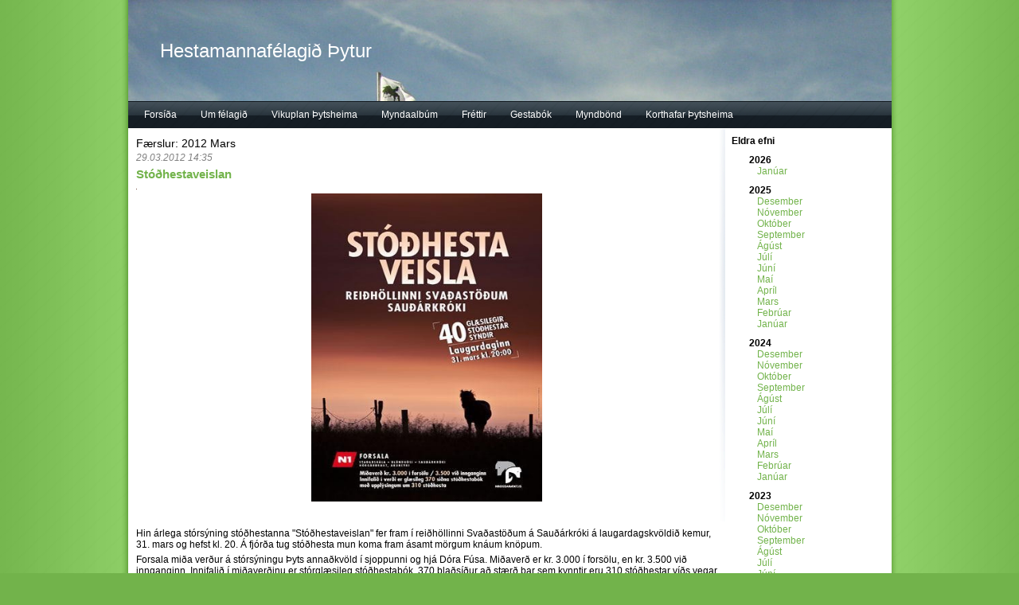

--- FILE ---
content_type: text/html; charset=utf-8
request_url: https://thytur.123.is/blog/yearmonth/2012/03/
body_size: 18865
content:
<!DOCTYPE html PUBLIC "-//W3C//DTD XHTML 1.0 Transitional//EN" "http://www.w3.org/TR/xhtml1/DTD/xhtml1-transitional.dtd">
<html xmlns="http://www.w3.org/1999/xhtml" xml:lang="en" lang="en">
	<head>
		<title>Hestamannafélagið Þytur </title>
		<meta property="og:title" content=""/><meta property="og:description" content=""/><meta property="og:type" content="author"/><meta property="og:url" content="http://thytur.123.is/blog/yearmonth/2012/03"/><meta property="og:site_name" content=""/><meta property="fb:admins" content="507285831"/><link rel="stylesheet" href="/ottSupportFiles/css/bootstrap/css/bootstrap.min.css?v=2" type="text/css"><link rel="stylesheet" href="/ottSupportFiles/css/fontawesome/css/font-awesome.min.css?v=1" type="text/css"><link rel="stylesheet" href="/themes/common/common.css?ver=25" type="text/css"><script type="text/javascript">var _gaq = _gaq || [];_gaq.push(['_setAccount', 'UA-200508-1']);_gaq.push(['_trackPageview']);_gaq.push(['_trackPageLoadTime']);(function() {var ga = document.createElement('script'); ga.type = 'text/javascript'; ga.async = true;ga.src = ('https:' == document.location.protocol ? 'https://ssl' : 'http://www') + '.google-analytics.com/ga.js';var s = document.getElementsByTagName('script')[0]; s.parentNode.insertBefore(ga, s);})();</script>
		<link rel="stylesheet" href="/ottSupportFiles/getThemeCss.aspx?id=49&g=8158&ver=1" type="text/css">
	</head>
	<script type="text/javascript" src="https://ajax.googleapis.com/ajax/libs/jquery/1.7.2/jquery.js"></script><script language="javascript" src="/OttSupportFiles/js/Userpage/userpage.js?ver=8"></script><script language="javascript" src="/OttSupportFiles/js/Userpage/blog.js?ver=5"></script><script language="javascript" src="/OttSupportFiles/js/Userpage/photoalbums.js?ver=6"></script><script language="javascript" src="/OttSupportFiles/js/Userpage/video.js?ver=2"></script><script language="javascript" src="/OttSupportFiles/js/Userpage/polls.js?ver=1"></script><script language="javascript" src="/OttSupportFiles/css/bootstrap/js/bootstrap.min.js?ver=1"></script><script language="javascript" src="/OttSupportFiles/js/Userpage/libs/jquery.cookie.js"></script><script language="javascript" src= "/OttSupportFiles/js/Userpage/libs/jquery.inview.min.js"></script><script src="/admin/js/DateJS/date.js" type="text/javascript"></script><script language="javascript" src="/OttSupportFiles/js/Userpage/users.js?ver=6"></script><script language="javascript" src="/OttSupportFiles/js/libs/swfObject/swfobject.js"></script><script language="javascript" src="/OttSupportFiles/js/Admin/BaseFunctions.js"></script><!-- Pnotify --><link href="/OttSupportFiles/js/libs/pnotify/jquery.pnotify.default.css" rel="stylesheet" type="text/css" /><link href="/OttSupportFiles/js/libs/pnotify/jquery.pnotify.default.icons.css" rel="stylesheet" type="text/css" /><script src="/OttSupportFiles/js/libs/pnotify/jquery.pnotify.min.js" type="text/javascript"></script><script language="javascript">var m_strLang = 'is';var m_intGiID = 8158;var m_GiID = 8158;var m_blIsADMIN = false;$(document).ready(function () {initOtt();});</script>
	<body>
		
		<div id="wrapper">
			<div id="header">
				<h1><a href="default.aspx">Hestamannafélagið Þytur</a></h1>				
				<h2></h2>
				<ul class='navbar'><li id='liMi_57167'><a href='/'>Forsíða</a></li><li id='liMi_59504'><a href='/page/9422/'>Um félagið</a></li><li id='liMi_60317'><a href='/page/9905/'>Vikuplan Þytsheima</a></li><li id='liMi_57168'><a href='/pictures/'>Myndaalbúm</a></li><li id='liMi_57169'><a href='/blog/'>Fréttir</a></li><li id='liMi_57170'><a href='/guestbook/'>Gestabók</a></li><li id='liMi_57171'><a href='/video/'>Myndbönd</a></li><li id='liMi_110094'><a href='/page/38176/'>Korthafar Þytsheima</a></li></ul><script language='javascript' type='text/javascript'>$(document).ready(function() {setTimeout("$('#liMi_57169').removeClass('showSubmenu');",10000);});</script>
			</div>
			<!-- End header -->
			
		<div id="body">
			<div id="content">					
				
				<div id='divContent'><h3 class='BlogOutputType'>Færslur: 2012 Mars</h3><div id='BlogRecord_606541' class='BlogRecord'><h3 class='BlogDate'>29.03.2012 14:35</h3><h1  class='BlogTitle' id='BlogContentH1_606541'><a href='/blog/2012/03/29/606541/'>Stóðhestaveislan </a></h1><div class='BlogContent' id='BlogContent_606541'><P><IMG border=0 src="http://cs-001.123.is/DeliverFile.aspx?id=f8c27a50-333a-4a27-bfdb-3430e7b5806b" width=1 height=1><BR></P>
<P align=center><IMG style="WIDTH: 290px; HEIGHT: 387px" border=0 src="http://cs-001.123.is/DeliverFile.aspx?id=f8c27a50-333a-4a27-bfdb-3430e7b5806b" width=340 height=556></P>
<P><BR><BR>Hin árlega stórsýning stóðhestanna "Stóðhestaveislan" fer fram í reiðhöllinni Svaðastöðum á Sauðárkróki á laugardagskvöldið kemur, 31. mars og hefst kl. 20. Á fjórða tug stóðhesta mun koma fram ásamt mörgum knáum knöpum. </P>
<P>Forsala miða verður á stórsýningu Þyts annaðkvöld í sjoppunni og hjá Dóra Fúsa.&nbsp;Miðaverð er kr. 3.000 í forsölu, en kr. 3.500 við innganginn. Innifalið í miðaverðinu er stórglæsileg stóðhestabók, 370 blaðsíður að stærð þar sem kynntir eru 310 stóðhestar víðs vegar af landinu.</P>
<P>Hestarnir sem koma fram verða kynntir dagana fram að sýningu og hér fáum við fyrsta skammtinn: </P>
<P>Fursti frá Stóra-Hofi, sá mikli gæðingur, mun mæta til leiks ásamt afkvæmum sem spennandi verður að sjá. Fursti hlaut einmitt sinn hæsta dóm á Vindheimamelum og á því góðar minningar úr Skagafirðinum þar sem hann landaði m.a. 9.0 fyrir tölt, skeið og vilja/geðslag. </P>
<P>Heimahesturinn Kristall frá Varmalæk kemur fram, en hann er undan gæðingamóðurinni Kolbrúnu Hrafnsdóttur frá Sauðárkróki og Smárasyninum Kjarna frá Varmalæk. Þá mun fótaburðarhesturinn Stimpill frá Vatni láta sjá sig, en samkvæmt öruggum heimildum úr Dölunum hefur hann aldrei verið betri. Krákssonurinn Íslendingur frá Dalvík kemur líka á Krókinn en sá foli er stórættaður svo ekki sé meira sagt og á móðurmegin þau Þorra frá Þúfu og ofurhryssuna Söndru frá Bakka að afa og ömmu. Sannarlega spennandi blanda þar sem fróðlegt verður að berja augum. </P>
<P>Hringur frá Skarði kemur fram með sómaknapanum Heklu Katharínu Kristinsdóttur sem á síðasta ári sýndi hann í 9.0 fyrir skeið og vilja/geðslag meðal annars. Hringur var níundi í flokki 5v hesta á LM 2011, undan Þóroddi frá Þóroddsstöðum og Móu frá Skarði. </P>
<P>Síðasti hesturinn sem við kynnum í þessu holli er svo Helgi frá Neðri-Hrepp, Keilissonur, undan Gustsdótturinni Glettu frá Neðri-Hrepp, en Gustur frá Hóli verður einmitt heiðurshestur sýningarinnar fyrir norðan og munu gleðja gesti með nærveru sinni. </P>
<P>Semsagt - spennandi sýning framundan! Tryggið ykkur miða með afslætti í forsölu - í fyrra var uppselt og mikil gleði <IMG class=wp-smiley title="" alt=:) src="http://www.hestafrettir.is/wp-includes/images/smilies/icon_smile.gif"> </P></div><div class='BlogAuthorAndLink'><div class='BlogAuthor'>Skrifað af Kolla</div><div class='BlogPermalink'><a href='/blog/2012/03/29/606541/'>Tengill á færslu</a></div><div class="BlogFacebookLike"><iframe src="https://www.facebook.com/plugins/like.php?href=http%3a%2f%2fthytur.123.is%2fblog%2f2012%2f03%2f29%2f606541%2f&amp;locale=is_IS&amp;layout=standard&amp;show_faces=false&amp;width=450&amp;action=like&amp;colorscheme=light&amp;height=35" scrolling="no" frameborder="0" style="border:none; overflow:hidden; width:450; height:35px; width: 450px;" allowTransparency="true"></iframe></div></div><div class='BlogAddComment'><a href='javascript:BlogShowAddComment(606541);'>Bæta við áliti</a></div><div id='divBlogComments_606541' class='BlogShowComments'><a href='javascript:BlogShowComments(606541);'>Sýna álit</a></div><div class="BlogComments" id="BlogComments_606541"  style="display:none;"></div></div><div id='BlogRecord_606478' class='BlogRecord'><h3 class='BlogDate'>28.03.2012 22:59</h3><h1  class='BlogTitle' id='BlogContentH1_606478'><a href='/blog/2012/03/28/606478/'>Hestamenn athugið !!!</a></h1><div class='BlogContent' id='BlogContent_606478'><div align="center"><img src="http://cs-001.123.is/DeliverFile.aspx?id=32277bc8-3725-4d42-9b18-05f3ea918cb0" width="451" border="0" height="207"><br></div><br><font style="font-size: 13px;" face="Verdana">Dagana 2. - 7. apríl mun Anja Madsen frá Danmörku koma og hitta íslenska hestamenn, bæði frístunda hestamenn og atvinnumenn.<br>Anja&nbsp;
 hefur verið með íslenska hesta í Danmörku síðastliðin 10 ár og hefur 
með mjög góðum árangri notað Aloe Vera&nbsp; vörur frá Forever í hesthúsunum 
og langar hana að deila þeirri reynslu með okkur.<br><br><img src="http://cs-001.123.is/DeliverFile.aspx?id=91e17187-079d-45aa-b9c7-5f4831e3705c" width="257" border="0" height="168"> &nbsp;&nbsp; <img src="http://cs-001.123.is/DeliverFile.aspx?id=e1e39055-591b-48d0-86a4-1b3d8c48da0e" width="224" border="0" height="168"><br><br>Í
 dag er Anja með 15 hesta á húsi og hefur á síðustu árum alið upp og 
selt nokkra hesta frá sér auk þess sem hún hefur sótt hesta hingað til 
lands. Anja hefur reynslu af mörgum algengustu vandamálunum sem fylgja 
því að vera með hesta, svo sem múkk, sár, sólbruna, maga og 
meltingarvandamál. <br>Frábært tækifæri fyrir alla áhugamenn um hesta 
til að fræðast um hvernig hægt er að nota náttúrulegar aloe vera vörur í
 daglegri umönnun hestanna og til að leysa ýmis vandamál sem upp kunna 
að koma. Allir velkomnir! Aðgangseyrir aðeins 500 kr.<br><br>2. apríl Hlíðarsmára&nbsp; 17, Kópavogi kl: 20:00<br>3. apríl í Hlíðskjálf, félagsheimili hestamanna á Selfossi kl: 20:00<br>4.apríl Hlíðarsmára 17, Kópavogi kl: 20:00 takmarkaður sætafjöldi&nbsp;&nbsp;&nbsp;&nbsp; Einungis fyrir dreifingaraðila.<br>5.apríl reiðhöllin Blönduósi kl. 20.30<br>6. apríl Mývatnssveit og Húsavík, nánar auglýst þegar nær dregur.<br>7. apríl Akureyri og nágrenni, nánar auglýst þegar nær dregur.</font><br></div><div class='BlogAuthorAndLink'><div class='BlogAuthor'>Skrifað af Kolla</div><div class='BlogPermalink'><a href='/blog/2012/03/28/606478/'>Tengill á færslu</a></div><div class="BlogFacebookLike"><iframe src="https://www.facebook.com/plugins/like.php?href=http%3a%2f%2fthytur.123.is%2fblog%2f2012%2f03%2f28%2f606478%2f&amp;locale=is_IS&amp;layout=standard&amp;show_faces=false&amp;width=450&amp;action=like&amp;colorscheme=light&amp;height=35" scrolling="no" frameborder="0" style="border:none; overflow:hidden; width:450; height:35px; width: 450px;" allowTransparency="true"></iframe></div></div><div class='BlogAddComment'><a href='javascript:BlogShowAddComment(606478);'>Bæta við áliti</a></div><div id='divBlogComments_606478' class='BlogShowComments'><a href='javascript:BlogShowComments(606478);'>Sýna álit</a></div><div class="BlogComments" id="BlogComments_606478"  style="display:none;"></div></div><div id='BlogRecord_606403' class='BlogRecord'><h3 class='BlogDate'>28.03.2012 13:48</h3><h1  class='BlogTitle' id='BlogContentH1_606403'><a href='/blog/2012/03/28/606403/'>Stórsýning Þyts 2012</a></h1><div class='BlogContent' id='BlogContent_606403'><P style="MARGIN: 0cm 0cm 0pt"><FONT style="FONT-SIZE: 16px"><STRONG><SPAN style="COLOR: black; FONT-SIZE: 12pt; FONT-WEIGHT: normal"><FONT style="FONT-SIZE: 20px">í Þytsheimum föstudaginn 30. mars kl. 20:00. <BR><BR></P>
<P style="MARGIN: 0cm 0cm 0pt" align=center><A class=ApplyClass href="http://cs-003.123.is/48f8aa5a-b0ba-42b6-9beb-d79d1f7a9ce9.jpg"><IMG style="WIDTH: 354px; HEIGHT: 245px" src="http://cs-003.123.is/48f8aa5a-b0ba-42b6-9beb-d79d1f7a9ce9.jpg" width=383 height=229></A></P>
<P style="MARGIN: 0cm 0cm 0pt"><BR></FONT><BR></P></SPAN></STRONG><STRONG></STRONG></FONT>
<P style="MARGIN: 0cm 0cm 0pt"><STRONG></STRONG></P>
<P style="MARGIN: 0cm 0cm 0pt"><STRONG><SPAN style="COLOR: black; FONT-SIZE: 12pt; FONT-WEIGHT: normal">Fram koma atriði úr æskulýðsstarfinu, ræktunarbú, hestafimleikar, skemmtilegt atriði um samspil manns og hests, æfð hópatriði, grínatriði, gæðingamæður framtíðarinnar ofl. </SPAN></STRONG><B></B></P>
<P style="MARGIN: 0cm 0cm 0pt"></P>
<P style="MARGIN: 0cm 0cm 0pt"></P>
<P style="MARGIN: 0cm 0cm 0pt"><SPAN style="COLOR: black; FONT-SIZE: 12pt"><BR>Aðgangseyrir 1500 kr. </SPAN></P>
<P style="MARGIN: 0cm 0cm 0pt"><SPAN style="COLOR: black; FONT-SIZE: 12pt">Frítt fyrir 12 ára og yngri</SPAN></P></div><div class='BlogAuthorAndLink'><div class='BlogAuthor'>Skrifað af Kolla</div><div class='BlogPermalink'><a href='/blog/2012/03/28/606403/'>Tengill á færslu</a></div><div class="BlogFacebookLike"><iframe src="https://www.facebook.com/plugins/like.php?href=http%3a%2f%2fthytur.123.is%2fblog%2f2012%2f03%2f28%2f606403%2f&amp;locale=is_IS&amp;layout=standard&amp;show_faces=false&amp;width=450&amp;action=like&amp;colorscheme=light&amp;height=35" scrolling="no" frameborder="0" style="border:none; overflow:hidden; width:450; height:35px; width: 450px;" allowTransparency="true"></iframe></div></div><div class='BlogAddComment'><a href='javascript:BlogShowAddComment(606403);'>Bæta við áliti</a></div><div id='divBlogComments_606403' class='BlogShowComments'><a href='javascript:BlogShowComments(606403);'>Sýna álit</a></div><div class="BlogComments" id="BlogComments_606403"  style="display:none;"></div></div><div id='BlogRecord_605981' class='BlogRecord'><h3 class='BlogDate'>25.03.2012 21:32</h3><h1  class='BlogTitle' id='BlogContentH1_605981'><a href='/blog/2012/03/25/605981/'>Töltmót í Þytsheimum 9. apríl </a></h1><div class='BlogContent' id='BlogContent_605981'><p align="center"><a class="ApplyClass" href="http://cs-003.123.is/738d757f-a73f-4e29-ae76-30884f57104e.jpg"><img style="width: 298px; height: 247px;" src="http://cs-003.123.is/738d757f-a73f-4e29-ae76-30884f57104e.jpg" width="421" height="397"></a></p>
<p><a class="ApplyClass" href="http://cs-003.123.is/738d757f-a73f-4e29-ae76-30884f57104e.jpg"><br></a>Töltmót verður í Þytsheimum, mánudaginn 9. apríl nk. og hefst kl. 13.00. Keppt verður í barnaflokki, unglingaflokki, 3. flokki, 2. flokki og 1. flokki. Skráning á <a href="mailto:thytur1@gmail.com">thytur1@gmail.com</a> og skal lokið fyrir miðnætti laugardagsins 7.apríl. Fram þarf að koma kennitala knapa, IS númer hests, flokkur og upp á hvora hönd skal riðið. Ekki verður snúið við eftir hæga töltið. </p></div><div class='BlogAuthorAndLink'><div class='BlogAuthor'>Skrifað af Kolla</div><div class='BlogPermalink'><a href='/blog/2012/03/25/605981/'>Tengill á færslu</a></div><div class="BlogFacebookLike"><iframe src="https://www.facebook.com/plugins/like.php?href=http%3a%2f%2fthytur.123.is%2fblog%2f2012%2f03%2f25%2f605981%2f&amp;locale=is_IS&amp;layout=standard&amp;show_faces=false&amp;width=450&amp;action=like&amp;colorscheme=light&amp;height=35" scrolling="no" frameborder="0" style="border:none; overflow:hidden; width:450; height:35px; width: 450px;" allowTransparency="true"></iframe></div></div><div class='BlogAddComment'><a href='javascript:BlogShowAddComment(605981);'>Bæta við áliti</a></div><div id='divBlogComments_605981' class='BlogShowComments'><a href='javascript:BlogShowComments(605981);'>Sýna álit</a></div><div class="BlogComments" id="BlogComments_605981"  style="display:none;"></div></div><div id='BlogRecord_605979' class='BlogRecord'><h3 class='BlogDate'>25.03.2012 21:20</h3><h1  class='BlogTitle' id='BlogContentH1_605979'><a href='/blog/2012/03/25/605979/'>Grunnskólamót - úrslit</a></h1><div class='BlogContent' id='BlogContent_605979'><font style="font-size: 13px;" face="Verdana">Þriðja
 og síðasta mótið í Grunnskólamótaröðinni var haldið í dag í 
Reiðhöllinni á Blönduósi. Frábær þátttaka var, góð stemming og 
veður gott, þótt það hafi rignt í örstutta stund þá létu krakkarnir það 
ekki á sig fá. Frábært að sjá hvað krakkarnir eru orðnir liprir reiðmenn
 hvort sem það er í tölti, fjórgangi, þrautabraut, smala eða skeiði.&nbsp; <br><br>Æskulýðsnefndir félaganna standa að þessari mótaröð. Þátttökurétt hafa 
börn og unglingar á grunnskólaaldri á svæðinu og keppa þau í nafni þess 
skóla sem þau stunda nám við, skólarnir eru alveg ótengdir mótunum að 
öðru leiti.<br><br>Varmahlíðarskóli vann stigakeppnina 4. skiptið í röð (allaf unnið) og óskum við þeim innilega til hamingju með það. En við vorum rétt á eftir þeim, var mjótt á munum á öllum mótunum, svo þetta vera skemmtilega spennandi.<br></font><br><br><font style="font-size: 13px;" face="Verdana">Stigakeppnin fór svo:<br>1. sæti Varmahlíðarskól með 105 stig<br><b>2. sæti Grunnskóli Húnaþings vestra&nbsp; með 94 stig</b><br>3. sæti Húnavallaskóli með 78 stig<br>4. sæti Árskóli með 42 stig<br>5. sæti Blönduskóli með 39 stig<br>6. sæti Grunnskólinn Austan Vatna 21 stig<br><br>Einstaklingskeppnina unnu:<br>1.-3. bekk&nbsp; - Björg Ingólfsdóttir&nbsp; með 30 stig<br>4.-7. bekk&nbsp; -&nbsp; Ingunn Ingólfsdóttir&nbsp;&nbsp; með 18 stig<br>8.-10 bekk&nbsp; -&nbsp;&nbsp; Ásdís Ósk Elvarsdóttir&nbsp; með 27 stig<br><br>Innilega til hamingju með flottan árangur í vetur.<br>Hestamannaféagið Þytur og Æskulýðsnefnd Þyts vill þakka öllum keppendum, starfsmönnum, foreldrum og áhorfendum 
kærlega fyrir skemmtunina og hjálpina og fyrir frábæra daga á mótunum, án ykkar er þetta ekki framkvæmanlegt.&nbsp; <br><br><br>Úrslit í dag urðu þessi:<br></font><br><br> <font style="font-size: 14px;"><b><font style="font-size: 14px;" face="Verdana">Þrautabraut 1. - 3. bekkur </font></b></font><br>&nbsp;&nbsp; <font style="font-size: 13px;" face="Verdana"><br>nr.&nbsp;&nbsp; &nbsp;Nafn&nbsp;&nbsp; &nbsp;Skóli&nbsp;&nbsp; &nbsp;bekkur&nbsp;&nbsp; &nbsp;Hestur<br>1&nbsp;&nbsp; &nbsp;Björg Ingólfsdóttir&nbsp;&nbsp; &nbsp;Varmahlíðarskóli&nbsp;&nbsp; &nbsp;3&nbsp;&nbsp; &nbsp;Skipper frá Enni<br><b>2&nbsp;&nbsp; &nbsp;Bryndis Jóhanna Kristinsdóttir &nbsp;&nbsp; &nbsp;Gr. Húnaþings vestra&nbsp;&nbsp; &nbsp;2&nbsp;&nbsp; &nbsp;Raggi frá Bala</b><br>3&nbsp;&nbsp; &nbsp;Katrín Ösp Bergsdóttir &nbsp;&nbsp; &nbsp;Gr. sk. Austan vatna&nbsp;&nbsp; &nbsp;2&nbsp;&nbsp; &nbsp;Von frá Hofsstaðaseli <br>4&nbsp;&nbsp; &nbsp;Olga María Rúnarsdóttir&nbsp;&nbsp; &nbsp;Húnavallaskóli&nbsp;&nbsp; &nbsp;3&nbsp;&nbsp; &nbsp;Fiðringur frá Hnausum<br>5&nbsp;&nbsp; &nbsp;Júlía Kristín Pálsdóttir&nbsp;&nbsp; &nbsp;Varmahlíðarskóli&nbsp;&nbsp; &nbsp;3&nbsp;&nbsp; &nbsp;Náð frá Flugumýri II<br>6&nbsp;&nbsp; &nbsp;Iðunn Eik Sverrisdóttir&nbsp;&nbsp; &nbsp;Húnavallaskóli&nbsp;&nbsp; &nbsp;2&nbsp;&nbsp; &nbsp;Fjóla frá Lækjarskógi<br>7&nbsp;&nbsp; &nbsp;Bjartmar Dagur Bergþórsson &nbsp;&nbsp; &nbsp;Blönduskóli&nbsp;&nbsp; &nbsp;3&nbsp;&nbsp; &nbsp;Fagrajörp <br>8&nbsp;&nbsp; &nbsp;Einar Pétursson&nbsp;&nbsp; &nbsp;Húnavallaskóli&nbsp;&nbsp; &nbsp;2&nbsp;&nbsp; &nbsp;Jarl frá Hjallalandi<br>9&nbsp;&nbsp; &nbsp;Hlíðar Steinunnarson &nbsp;&nbsp; &nbsp;Blönduskóli&nbsp;&nbsp; &nbsp;3&nbsp;&nbsp; &nbsp;Blíðfari <br><br><br>&nbsp;&nbsp;&nbsp;<b><font style="font-size: 14px;"> Smali 4. - 7. bekkur&nbsp;&nbsp; </font></b>&nbsp;&nbsp;&nbsp; &nbsp;&nbsp;&nbsp; &nbsp;&nbsp;&nbsp;&nbsp; <br>&nbsp; &nbsp;&nbsp;&nbsp; &nbsp;&nbsp;&nbsp; &nbsp;&nbsp;&nbsp;&nbsp; <br>&nbsp;&nbsp; &nbsp;Nafn&nbsp;&nbsp; &nbsp;Skóli&nbsp;&nbsp; &nbsp;bekkur&nbsp;&nbsp; &nbsp;Hestur&nbsp;&nbsp; &nbsp;tími<br>1&nbsp;&nbsp; &nbsp;Magnea Rut Gunnarsdóttir&nbsp;&nbsp; &nbsp;Húnavallaskóli&nbsp;&nbsp; &nbsp;7&nbsp;&nbsp; &nbsp;Sigyn frá Litla Dal&nbsp;&nbsp; &nbsp;36,34<br>2&nbsp;&nbsp; &nbsp;Sólrún Tinna Grímsdóttir&nbsp;&nbsp; &nbsp;Húnavallaskóli&nbsp;&nbsp; &nbsp;6&nbsp;&nbsp; &nbsp;Frosti frá Flögu&nbsp;&nbsp; &nbsp;38,18<br>3&nbsp;&nbsp; &nbsp;Ásdís Freyja Grímsdóttir&nbsp;&nbsp; &nbsp;Húnavallaskóli&nbsp; 4&nbsp; Kæla frá Bergsstöðum&nbsp;&nbsp; &nbsp;38,75<br>4&nbsp;&nbsp; &nbsp;Leon Paul Suska&nbsp;&nbsp; &nbsp;Húnavallaskóli&nbsp;&nbsp; &nbsp;7&nbsp;&nbsp; &nbsp;Neisti frá Bolungarvík&nbsp;&nbsp; &nbsp;39,21<br><b>5&nbsp;&nbsp; &nbsp;Eysteinn Tjörvi Kristinsson&nbsp;&nbsp; &nbsp;Gr. sk. Húnaþings &nbsp;&nbsp; &nbsp;4&nbsp;&nbsp; &nbsp;Raggi frá Bala&nbsp;&nbsp; &nbsp;42,15</b><br>6&nbsp;&nbsp; &nbsp;Lilja Maria Suska&nbsp;&nbsp; &nbsp;Húnavallaskóli&nbsp;&nbsp; &nbsp;5&nbsp;&nbsp; &nbsp;Laufi frá Röðli&nbsp;&nbsp; &nbsp;42,44<br>7&nbsp;&nbsp; &nbsp;Ásdís Brynja Jónsdóttir&nbsp;&nbsp; &nbsp;Húnavallaskóli&nbsp;&nbsp; &nbsp;7&nbsp;&nbsp; &nbsp;Ör frá Hvammi&nbsp;&nbsp; &nbsp;47,96<br><b>8&nbsp;&nbsp; &nbsp;Viktor J. Kristófersson&nbsp; Gr. sk. Húnaþings&nbsp; 7&nbsp;&nbsp; &nbsp;Flosi frá Litlu-Brekku&nbsp;&nbsp; &nbsp;48,93</b><br><b>9&nbsp;&nbsp; &nbsp;Karítas Aradóttir&nbsp;&nbsp; &nbsp;Gr. sk. Húnaþings &nbsp;&nbsp; &nbsp;7&nbsp;&nbsp; &nbsp;Gyðja frá Miklagarði&nbsp;&nbsp; &nbsp;56,4</b><br>10&nbsp;&nbsp; &nbsp;Guðmar Freyr Magnússon &nbsp;&nbsp; &nbsp;Árskóli&nbsp;&nbsp; &nbsp;6&nbsp;&nbsp; &nbsp;Frami frá Íbishóli &nbsp;&nbsp; &nbsp;58,65<br>&nbsp;&nbsp; &nbsp;&nbsp;&nbsp; &nbsp;&nbsp;&nbsp; &nbsp;&nbsp;&nbsp; &nbsp;<br><br><br>&nbsp;&nbsp;<font style="font-size: 14px;"><b>&nbsp; Smali 8. - 10. bekkur&nbsp;&nbsp;</b></font> &nbsp;&nbsp;&nbsp; &nbsp;&nbsp;&nbsp; &nbsp;&nbsp;&nbsp; <br><br>&nbsp;&nbsp; &nbsp;Nafn&nbsp;&nbsp; &nbsp;Skóli&nbsp;&nbsp; &nbsp;bekkur&nbsp;&nbsp; &nbsp;Hestur&nbsp;&nbsp; &nbsp;tími<br>1&nbsp;&nbsp; &nbsp;Ásdís Ósk Elvarsdóttir&nbsp;&nbsp; &nbsp;Varmahlíðarskóli 8&nbsp; Tenór frá Syðra-Skörðugili&nbsp;&nbsp; &nbsp;34,96<br>2&nbsp;&nbsp; &nbsp;Ragna V. Vésteinsdóttir&nbsp;&nbsp; &nbsp;Varmahlíðarskóli&nbsp;&nbsp; &nbsp;9&nbsp;&nbsp; &nbsp;Blesi frá Litlu-Tungu II&nbsp;&nbsp; &nbsp;36,21<br><b>3&nbsp;&nbsp; &nbsp;Rakel Ósk Ólafsdóttir&nbsp;&nbsp; &nbsp;Gr.sk. Húnaþings v&nbsp;&nbsp; &nbsp;10&nbsp;&nbsp; &nbsp;Rós frá Grafarkoti&nbsp;&nbsp; &nbsp;36,78</b><br>4&nbsp;&nbsp; &nbsp;Anna B. Vagnsdóttir&nbsp;&nbsp; &nbsp;Varmahlíðarskóli&nbsp;&nbsp; &nbsp;8&nbsp;&nbsp; Móalingur frá Leirubakka&nbsp;&nbsp; &nbsp;36,85<br>5&nbsp;&nbsp; &nbsp;Gunnar Freyr Gestsson Varmahlíðarskóli 10 Styrnir f Hallgeirseyjarhjáleigu&nbsp;&nbsp; &nbsp;38,31<br>6&nbsp;&nbsp; &nbsp;Friðrún Fanný Guðmundsdóttir&nbsp;&nbsp; &nbsp;Húnavallaskóli&nbsp;&nbsp; &nbsp;10&nbsp;&nbsp; &nbsp;Kalli&nbsp;&nbsp; &nbsp;38,37<br><b>7&nbsp;&nbsp; &nbsp;Fríða Björg Jónsdóttir&nbsp;&nbsp; Gr.sk. Húnaþings v&nbsp;&nbsp; &nbsp;Ballaða frá Grafarkoti&nbsp;&nbsp; &nbsp;38,75<br>8&nbsp;&nbsp; &nbsp;Birna Olivia Agnarsdóttir&nbsp;&nbsp; Gr.sk. Húnaþings v 10 Funi frá Fr.-Fitjum&nbsp;&nbsp; &nbsp;43,9</b><br>9&nbsp;&nbsp; &nbsp;Hanna Ægisdóttir&nbsp;&nbsp; &nbsp;Húnavallaskóli&nbsp;&nbsp; &nbsp;10&nbsp;&nbsp; &nbsp;Perla frá Reykjum&nbsp;&nbsp; &nbsp;44,31<b><br></b><br><br><br><font style="font-size: 14px;"><b>&nbsp;&nbsp;&nbsp; Skeið&nbsp;&nbsp; &nbsp;</b></font>&nbsp;&nbsp; &nbsp;&nbsp;&nbsp; &nbsp;&nbsp;&nbsp; &nbsp;<br>&nbsp;&nbsp; &nbsp;&nbsp;&nbsp; &nbsp;&nbsp;&nbsp; &nbsp;&nbsp;&nbsp; &nbsp;&nbsp;&nbsp;&nbsp; <br>nr.&nbsp;&nbsp; &nbsp;Nafn&nbsp;&nbsp; &nbsp;skóli&nbsp;&nbsp; &nbsp;bekkur&nbsp;&nbsp; &nbsp;Hestur&nbsp;&nbsp; &nbsp;tími<br>1&nbsp;&nbsp; &nbsp;Þórdís Inga Pálsdóttir&nbsp;&nbsp; &nbsp;Varmahlíðarskóli&nbsp;&nbsp; &nbsp;8&nbsp;&nbsp; &nbsp;Boði frá Flugumýri II&nbsp;&nbsp; &nbsp;4,03<br><b>2&nbsp;&nbsp; &nbsp;Kristófer Smári Gunnarsson&nbsp; Gr.sk.Húnaþings v 9&nbsp;&nbsp; &nbsp;Kofri frá Efri-Þverá&nbsp;&nbsp; &nbsp;4,21</b><br><font style="font-size: 13px;" face="Verdana">3&nbsp;&nbsp;&nbsp; Haukur Marian Suska&nbsp;&nbsp; &nbsp;Húnavallaskóli&nbsp;&nbsp; 10&nbsp;&nbsp; &nbsp;Tinna frá Hvammi 2 &nbsp;&nbsp; 4,34</font><br><b>4&nbsp;&nbsp;&nbsp; Helga Rún Jóhannsdóttir Gr. sk. Húnaþings v 10&nbsp; Hvirfill frá Bessastöðum&nbsp;&nbsp; &nbsp;4,34<br>5&nbsp;&nbsp; &nbsp;Eva Dögg Pálsdóttir&nbsp; Gr. sk. Húnaþings vestra 8 Kapall frá Grafarkoti&nbsp;&nbsp; &nbsp;4,46</b><br>&nbsp;&nbsp;&nbsp; </font><br><br>K<font style="font-size: 13px;" face="Verdana">rakkarnir
 samankomin eftir mótið en einhverjir voru farnir heim eða að ganga frá hestunum. Í heildina voru 
milli 60-70 krakkar að taka þátt í hverju móti fyrir sig í vetur. 
Glæsilegur hópur sem við megum vera stolt af. <font style="font-size: 13px;" face="Verdana">Til hamingju með flottan árangur í vetur</font>. Hlökkum til að sjá ykkur næsta vetur.</font><br><br><br><font style="font-size: 14px;" face="Verdana"><font style="font-size: 13px;">Eins
 og í fyrra þá voru veðlaunapeningarnir gerðir í FabLab vinnustofunni á 
Sauðárkróki Þeir eru hannaðir og heimasmíðaðir úr plexigleri en</font> </font><font style="font-size: 13px;" face="Verdana">hugmynda af þeim fékk <b><font style="font-size: 13px;" color="#ff0000"><br>Kristín Brynja Ármannsdóttir</font></b></font><br><br><div align="left"><img src="http://cs-001.123.is/3a827294-6ef4-4e84-a27a-3d0771d02aa2_MS.jpg" border="0" height="467" width="312"><br></div><br><font style="font-size: 13px;" face="Verdana">fyrir
 mótið í fyrra&nbsp; þegar hún heimsótti verknámshús Fjörlbrautarskóla 
Norðurlands vestra þar sem FabLab vinnustofa er staðsett. <font style="font-size: 13px;"><font style="font-size: 13px;"><b><font style="font-size: 13px;" color="#ff0000">Sigríður Ólafsdóttir</font></b></font><font style="font-size: 13px;"> <font style="font-size: 13px;">í Viðidalstungu</font></font></font><font style="font-size: 13px;"> </font>hannaði hestinn og Kristín vann síðan peninginn í tölvu og skar hann út í FabLab vinnustofunni. <br><b>Færum við þeim Kristínu og Sigríði bestu þakkir fyrir, aldeilis frábær hugmynd, skemmtileg og öðruvísi.</b></font> <font style="font-size: 13px;" face="Verdana"><br></font></div><div class='BlogAuthorAndLink'><div class='BlogAuthor'>Skrifað af Kolla</div><div class='BlogPermalink'><a href='/blog/2012/03/25/605979/'>Tengill á færslu</a></div><div class="BlogFacebookLike"><iframe src="https://www.facebook.com/plugins/like.php?href=http%3a%2f%2fthytur.123.is%2fblog%2f2012%2f03%2f25%2f605979%2f&amp;locale=is_IS&amp;layout=standard&amp;show_faces=false&amp;width=450&amp;action=like&amp;colorscheme=light&amp;height=35" scrolling="no" frameborder="0" style="border:none; overflow:hidden; width:450; height:35px; width: 450px;" allowTransparency="true"></iframe></div></div><div class='BlogAddComment'><a href='javascript:BlogShowAddComment(605979);'>Bæta við áliti</a></div><div id='divBlogComments_605979' class='BlogShowComments'><a href='javascript:BlogShowComments(605979);'>Sýna álit</a></div><div class="BlogComments" id="BlogComments_605979"  style="display:none;"></div></div><div id='BlogRecord_605974' class='BlogRecord'><h3 class='BlogDate'>25.03.2012 21:06</h3><h1  class='BlogTitle' id='BlogContentH1_605974'><a href='/blog/2012/03/25/605974/'></a></h1><div class='BlogContent' id='BlogContent_605974'><P style="TEXT-ALIGN: center; MARGIN: 0cm 0cm 10pt" align=center><B><FONT style="LINE-HEIGHT: 115%; FONT-SIZE: 36pt"><FONT style="FONT-SIZE: 20px" face=Calibri>Aðalfundur Hestamannafélagsins Þyts haldinn í <BR>Þytsheimum 26. mars 2012 kl. 20.30</FONT></FONT></B></P>
<P style="MARGIN: 0cm 0cm 10pt"><FONT style="LINE-HEIGHT: 115%; FONT-SIZE: 14pt"><FONT face=Calibri>Dagskrá:</FONT></FONT></P>
<P style="MARGIN: 0cm 0cm 0pt 36pt"><FONT style="LINE-HEIGHT: 115%; FONT-SIZE: 14pt"><FONT><FONT face=Calibri>1.</FONT><FONT style="LINE-HEIGHT: normal; FONT-VARIANT: normal; FONT-STYLE: normal; FONT-SIZE: 7pt; FONT-WEIGHT: normal">&nbsp;&nbsp;&nbsp;&nbsp; </FONT></FONT></FONT><FONT style="LINE-HEIGHT: 115%; FONT-SIZE: 14pt"><FONT face=Calibri>Kosning fundarstjóra og fundarritara</FONT></FONT></P>
<P style="MARGIN: 0cm 0cm 0pt 36pt"><FONT style="LINE-HEIGHT: 115%; FONT-SIZE: 14pt"><FONT><FONT face=Calibri>2.</FONT><FONT style="LINE-HEIGHT: normal; FONT-VARIANT: normal; FONT-STYLE: normal; FONT-SIZE: 7pt; FONT-WEIGHT: normal">&nbsp;&nbsp;&nbsp;&nbsp; </FONT></FONT></FONT><FONT style="LINE-HEIGHT: 115%; FONT-SIZE: 14pt"><FONT face=Calibri>Skýrsla stjórnar </FONT></FONT></P>
<P style="MARGIN: 0cm 0cm 0pt 36pt"><FONT style="LINE-HEIGHT: 115%; FONT-SIZE: 14pt"><FONT><FONT face=Calibri>3.</FONT><FONT style="LINE-HEIGHT: normal; FONT-VARIANT: normal; FONT-STYLE: normal; FONT-SIZE: 7pt; FONT-WEIGHT: normal">&nbsp;&nbsp;&nbsp;&nbsp; </FONT></FONT></FONT><FONT style="LINE-HEIGHT: 115%; FONT-SIZE: 14pt"><FONT face=Calibri>Lagðir fram reikningar félagsins</FONT></FONT></P>
<P style="MARGIN: 0cm 0cm 0pt 36pt"><FONT style="LINE-HEIGHT: 115%; FONT-SIZE: 14pt"><FONT><FONT face=Calibri>4.</FONT><FONT style="LINE-HEIGHT: normal; FONT-VARIANT: normal; FONT-STYLE: normal; FONT-SIZE: 7pt; FONT-WEIGHT: normal">&nbsp;&nbsp;&nbsp;&nbsp; </FONT></FONT></FONT><FONT style="LINE-HEIGHT: 115%; FONT-SIZE: 14pt"><FONT face=Calibri>Umræður um skýrslu stjórnar og reikninga</FONT></FONT></P>
<P style="MARGIN: 0cm 0cm 0pt 36pt"><FONT style="LINE-HEIGHT: 115%; FONT-SIZE: 14pt"><FONT><FONT face=Calibri>5.</FONT><FONT style="LINE-HEIGHT: normal; FONT-VARIANT: normal; FONT-STYLE: normal; FONT-SIZE: 7pt; FONT-WEIGHT: normal">&nbsp;&nbsp;&nbsp;&nbsp; </FONT></FONT></FONT><FONT style="LINE-HEIGHT: 115%; FONT-SIZE: 14pt"><FONT face=Calibri>Árgjald</FONT></FONT></P>
<P style="MARGIN: 0cm 0cm 0pt 36pt"><FONT style="LINE-HEIGHT: 115%; FONT-SIZE: 14pt"><FONT><FONT face=Calibri>6.</FONT><FONT style="LINE-HEIGHT: normal; FONT-VARIANT: normal; FONT-STYLE: normal; FONT-SIZE: 7pt; FONT-WEIGHT: normal">&nbsp;&nbsp;&nbsp;&nbsp; </FONT></FONT></FONT><FONT style="LINE-HEIGHT: 115%; FONT-SIZE: 14pt"><FONT face=Calibri>Kosningar</FONT></FONT></P>
<P style="MARGIN: 0cm 0cm 0pt 54pt"><FONT style="LINE-HEIGHT: 115%; FONT-SIZE: 14pt"><FONT><FONT face=Calibri>a.</FONT><FONT style="LINE-HEIGHT: normal; FONT-VARIANT: normal; FONT-STYLE: normal; FONT-SIZE: 7pt; FONT-WEIGHT: normal">&nbsp;&nbsp;&nbsp;&nbsp; </FONT></FONT></FONT><FONT style="LINE-HEIGHT: 115%; FONT-SIZE: 14pt"><FONT face=Calibri>Kosning stjórnar</FONT></FONT></P>
<P style="MARGIN: 0cm 0cm 0pt 72pt"><FONT style="LINE-HEIGHT: 115%; FONT-SIZE: 14pt"><FONT><FONT face=Calibri>-</FONT><FONT style="LINE-HEIGHT: normal; FONT-VARIANT: normal; FONT-STYLE: normal; FONT-SIZE: 7pt; FONT-WEIGHT: normal">&nbsp;&nbsp;&nbsp;&nbsp;&nbsp;&nbsp;&nbsp;&nbsp; </FONT></FONT></FONT><FONT style="LINE-HEIGHT: 115%; FONT-SIZE: 14pt"><FONT face=Calibri>Þrír stjórnendur til tveggja ára</FONT></FONT></P>
<P style="MARGIN: 0cm 0cm 0pt 54pt"><FONT style="LINE-HEIGHT: 115%; FONT-SIZE: 14pt"><FONT><FONT face=Calibri>b.</FONT><FONT style="LINE-HEIGHT: normal; FONT-VARIANT: normal; FONT-STYLE: normal; FONT-SIZE: 7pt; FONT-WEIGHT: normal">&nbsp;&nbsp;&nbsp;&nbsp; </FONT></FONT></FONT><FONT style="LINE-HEIGHT: 115%; FONT-SIZE: 14pt"><FONT face=Calibri>Tveir varamenn stjórnar til eins árs.</FONT></FONT></P>
<P style="MARGIN: 0cm 0cm 0pt 54pt"><FONT style="LINE-HEIGHT: 115%; FONT-SIZE: 14pt"><FONT><FONT face=Calibri>c.</FONT><FONT style="LINE-HEIGHT: normal; FONT-VARIANT: normal; FONT-STYLE: normal; FONT-SIZE: 7pt; FONT-WEIGHT: normal">&nbsp;&nbsp;&nbsp;&nbsp;&nbsp; </FONT></FONT></FONT><FONT style="LINE-HEIGHT: 115%; FONT-SIZE: 14pt"><FONT face=Calibri>Tveir skoðunarmenn til eins árs</FONT></FONT></P>
<P style="MARGIN: 0cm 0cm 0pt 54pt"><FONT style="LINE-HEIGHT: 115%; FONT-SIZE: 14pt"><FONT><FONT face=Calibri>d.</FONT><FONT style="LINE-HEIGHT: normal; FONT-VARIANT: normal; FONT-STYLE: normal; FONT-SIZE: 7pt; FONT-WEIGHT: normal">&nbsp;&nbsp;&nbsp;&nbsp; </FONT></FONT></FONT><FONT style="LINE-HEIGHT: 115%; FONT-SIZE: 14pt"><FONT face=Calibri>Tveir varamenn skoðunarmanna til eins árs</FONT></FONT></P>
<P style="MARGIN: 0cm 0cm 0pt 54pt"><FONT style="LINE-HEIGHT: 115%; FONT-SIZE: 14pt"><FONT><FONT face=Calibri>e.</FONT><FONT style="LINE-HEIGHT: normal; FONT-VARIANT: normal; FONT-STYLE: normal; FONT-SIZE: 7pt; FONT-WEIGHT: normal">&nbsp;&nbsp;&nbsp;&nbsp; </FONT></FONT></FONT><FONT style="LINE-HEIGHT: 115%; FONT-SIZE: 14pt"><FONT face=Calibri>Sex&nbsp; fulltrúar á Héraðsþing USVH og sex til vara</FONT></FONT></P>
<P style="MARGIN: 0cm 0cm 0pt 54pt"><FONT style="LINE-HEIGHT: 115%; FONT-SIZE: 14pt"><FONT><FONT face=Calibri>f.</FONT><FONT style="LINE-HEIGHT: normal; FONT-VARIANT: normal; FONT-STYLE: normal; FONT-SIZE: 7pt; FONT-WEIGHT: normal">&nbsp;&nbsp;&nbsp;&nbsp;&nbsp;&nbsp; </FONT></FONT></FONT><FONT style="LINE-HEIGHT: 115%; FONT-SIZE: 14pt"><FONT face=Calibri>Fjórir fulltrúar á LH þing</FONT></FONT></P>
<P style="MARGIN: 0cm 0cm 10pt 36pt"><FONT style="LINE-HEIGHT: 115%; FONT-SIZE: 14pt"><FONT><FONT face=Calibri>7.</FONT><FONT style="LINE-HEIGHT: normal; FONT-VARIANT: normal; FONT-STYLE: normal; FONT-SIZE: 7pt; FONT-WEIGHT: normal">&nbsp;&nbsp;&nbsp;&nbsp; </FONT></FONT></FONT><FONT style="LINE-HEIGHT: 115%; FONT-SIZE: 14pt"><FONT face=Calibri>Önnur mál.</FONT></FONT></P></div><div class='BlogAuthorAndLink'><div class='BlogAuthor'>Skrifað af Kolla</div><div class='BlogPermalink'><a href='/blog/2012/03/25/605974/'>Tengill á færslu</a></div><div class="BlogFacebookLike"><iframe src="https://www.facebook.com/plugins/like.php?href=http%3a%2f%2fthytur.123.is%2fblog%2f2012%2f03%2f25%2f605974%2f&amp;locale=is_IS&amp;layout=standard&amp;show_faces=false&amp;width=450&amp;action=like&amp;colorscheme=light&amp;height=35" scrolling="no" frameborder="0" style="border:none; overflow:hidden; width:450; height:35px; width: 450px;" allowTransparency="true"></iframe></div></div><div class='BlogAddComment'><a href='javascript:BlogShowAddComment(605974);'>Bæta við áliti</a></div><div id='divBlogComments_605974' class='BlogShowComments'><a href='javascript:BlogShowComments(605974);'>Sýna álit</a></div><div class="BlogComments" id="BlogComments_605974"  style="display:none;"></div></div><div id='BlogRecord_605726' class='BlogRecord'><h3 class='BlogDate'>24.03.2012 07:36</h3><h1  class='BlogTitle' id='BlogContentH1_605726'><a href='/blog/2012/03/24/605726/'>Grunnskólamót - ráslistar</a></h1><div class='BlogContent' id='BlogContent_605726'><font style="font-size: 14px;" face="Verdana"><b><font style="font-size: 14px;">Þriðja og síðasta Grunnskólamót hestamannafélaga </font></b></font><font style="font-size: 14px;" face="Verdana"><b><font style="font-size: 14px;">á Norðurlandi vestr</font></b></font><font style="font-size: 13px;"><font style="font-size: 14px;"><font face="Verdana"><b>a </b></font><b>verður í Reiðhöllinni Arnargerði á Blönduósi</b></font></font><font style="font-size: 13px;" face="Verdana"><b><font style="font-size: 16px;" color="#999900"> <font color="#FF0000">sunnudaginn 25. mars kl: 13:00.</font></font></b></font><font style="font-size: 13px;" face="Verdana"><font color="#FF0000">&nbsp; </font><br><br></font><font style="font-size: 13px;" face="Verdana">Skráningargjald er 1000 kr. fyrir fyrstu skráningu,</font><font style="font-size: 13px;" face="Verdana"><font style="font-size: 13px;" color="#006633"><b>&nbsp;</b><font color="#000000"> 500 kr fyrir næstu skráningar</font></font></font><font style="font-size: 13px;" color="#000000" face="Verdana"><font style="font-size: 13px;"> og skal greiða á staðnum áður en mót hefst (með peningum - ekki kort).</font>&nbsp;&nbsp; </font><u><br><br>Ráslistar:<br><br><img src="http://cs-001.123.is/DeliverFile.aspx?id=df13ff73-f34b-487b-b5cd-8b01fa62849f" height="274" width="554" border="0"><br><br><img src="http://cs-001.123.is/DeliverFile.aspx?id=56434a38-5ce3-421d-8472-7c423ee338c8" height="754" width="562" border="0"><br><br><img src="http://cs-001.123.is/DeliverFile.aspx?id=c9e7d249-616d-48d4-ac55-a96308de0d69" height="603" width="578" border="0"><br><br><img src="http://cs-001.123.is/DeliverFile.aspx?id=dfc939ef-73be-47f2-ab1d-41adca02675c" height="323" width="546" border="0"><br></u></div><div class='BlogAuthorAndLink'><div class='BlogAuthor'>Skrifað af Guðnýju</div><div class='BlogPermalink'><a href='/blog/2012/03/24/605726/'>Tengill á færslu</a></div><div class="BlogFacebookLike"><iframe src="https://www.facebook.com/plugins/like.php?href=http%3a%2f%2fthytur.123.is%2fblog%2f2012%2f03%2f24%2f605726%2f&amp;locale=is_IS&amp;layout=standard&amp;show_faces=false&amp;width=450&amp;action=like&amp;colorscheme=light&amp;height=35" scrolling="no" frameborder="0" style="border:none; overflow:hidden; width:450; height:35px; width: 450px;" allowTransparency="true"></iframe></div></div><div class='BlogAddComment'><a href='javascript:BlogShowAddComment(605726);'>Bæta við áliti</a></div><div id='divBlogComments_605726' class='BlogShowComments'><a href='javascript:BlogShowComments(605726);'>Sýna álit</a></div><div class="BlogComments" id="BlogComments_605726"  style="display:none;"></div></div><div id='BlogRecord_605711' class='BlogRecord'><h3 class='BlogDate'>23.03.2012 23:36</h3><h1  class='BlogTitle' id='BlogContentH1_605711'><a href='/blog/2012/03/23/605711/'>Ís-landsmótið á Svínavatni A-flokkur úrslit</a></h1><div class='BlogContent' id='BlogContent_605711'>Hér má sjá video af úrslitunum í A-flokki.<br>
<br>
<br>
<iframe width="640" height="360" src="https://www.youtube.com/embed/rlycpw1MjAA" frameborder="0" allowfullscreen></iframe>
<br>
<br>
<strong><br>
Úrslit A-flokkur</strong><br>
<strong>1. Tryggvi Björnsson Blær frá Miðsitju 8,54</strong><br>
2. Páll Bjarki Pálsson Seiður frá Flugumýri 2 8,47<br>
3. Stefán Birgir Stefánsson Tristan frá Árgerði 8,46<br>
4. Sæmundur Þ Sæmundarson Mirra frá Vindheimum 8,43<br>
5. Elvar Eylert Einarsson Starkaður frá Stóru Gröf Ytri 8,40<br>
6. Vignir Sigurðsson Spói frá Litlu- Brekku 8,34<br>
<strong>7. Sverrir Sigurðsson Rammur frá Höfðabakka 8,28</strong><br>
8. Friðgeir Ingi Jóhannsson Ljúfur frá Hofi 8,21<br>
</div><div class='BlogAuthorAndLink'><div class='BlogAuthor'>Skrifað af Kolla</div><div class='BlogPermalink'><a href='/blog/2012/03/23/605711/'>Tengill á færslu</a></div><div class="BlogFacebookLike"><iframe src="https://www.facebook.com/plugins/like.php?href=http%3a%2f%2fthytur.123.is%2fblog%2f2012%2f03%2f23%2f605711%2f&amp;locale=is_IS&amp;layout=standard&amp;show_faces=false&amp;width=450&amp;action=like&amp;colorscheme=light&amp;height=35" scrolling="no" frameborder="0" style="border:none; overflow:hidden; width:450; height:35px; width: 450px;" allowTransparency="true"></iframe></div></div><div class='BlogAddComment'><a href='javascript:BlogShowAddComment(605711);'>Bæta við áliti</a></div><div id='divBlogComments_605711' class='BlogShowComments'><a href='javascript:BlogShowComments(605711);'>Sýna álit</a></div><div class="BlogComments" id="BlogComments_605711"  style="display:none;"></div></div><div id='BlogRecord_605647' class='BlogRecord'><h3 class='BlogDate'>23.03.2012 17:28</h3><h1  class='BlogTitle' id='BlogContentH1_605647'><a href='/blog/2012/03/23/605647/'>Ís-landsmótið á Svínavatni tölt úrslit</a></h1><div class='BlogContent' id='BlogContent_605647'><p>Hér má sjá video af úrslitunum í tölti á Ís-landsmótinu í Svínavatni 2012.<br>
<br>
<br>
<iframe src="https://www.youtube.com/embed/uq4tiWzBm18" allowfullscreen="" width="640" frameborder="0" height="360"></iframe><br><br><br>1. Barbara Wenzl Dalur frá Háleggstöðum 7,23<br>2. Arnar Bjarki Sigurðarson Rán frá Neistastöðum 7,00<br>3. Líney María Hjálmarsdóttir Kristall frá Varmalæk 6,93<br>4. Baldvin Ari Guðlaugsson Senjor frá Syðri Ey 6,87<br>5. Sölvi Sigurðarson Kolvakur frá Syðri- Hofdölum 6,77<br>6. Jessie Huijbers Daníel frá Vatnsleysu 6,73<br>7. Hekla Katharína Kristinsd Hrymur frá Skarði 6,67<br>8. Ólafur Magnússon Gáski frá Sveinsstöðum 4,67<br></p><p>&nbsp;</p></div><div class='BlogAuthorAndLink'><div class='BlogAuthor'>Skrifað af Kolla</div><div class='BlogPermalink'><a href='/blog/2012/03/23/605647/'>Tengill á færslu</a></div><div class="BlogFacebookLike"><iframe src="https://www.facebook.com/plugins/like.php?href=http%3a%2f%2fthytur.123.is%2fblog%2f2012%2f03%2f23%2f605647%2f&amp;locale=is_IS&amp;layout=standard&amp;show_faces=false&amp;width=450&amp;action=like&amp;colorscheme=light&amp;height=35" scrolling="no" frameborder="0" style="border:none; overflow:hidden; width:450; height:35px; width: 450px;" allowTransparency="true"></iframe></div></div><div class='BlogAddComment'><a href='javascript:BlogShowAddComment(605647);'>Bæta við áliti</a></div><div id='divBlogComments_605647' class='BlogShowComments'><a href='javascript:BlogShowComments(605647);'>Sýna álit</a></div><div class="BlogComments" id="BlogComments_605647"  style="display:none;"></div></div><div id='BlogRecord_605592' class='BlogRecord'><h3 class='BlogDate'>23.03.2012 09:24</h3><h1  class='BlogTitle' id='BlogContentH1_605592'><a href='/blog/2012/03/23/605592/'>Ís-landsmótið á Svínavatni B-flokkur</a></h1><div class='BlogContent' id='BlogContent_605592'>

Hér má sjá video af úrslitunum í B-flokki á Ís-landsmótinu í Svínavatni 2012. <br><br><iframe src="https://www.youtube.com/embed/r22qYg7EBHE" allowfullscreen="" frameborder="0" height="315" width="560"></iframe><br><br>1.Barbara Wenzl - Dalur frá Háleggsstöðum - 8,76<br><b>2.Tryggvi Björnsson - Stimpill frá Vatni - 8,73</b><br>3.Hörður Óli Sæmundarson - Andri frá Vatnsleysu - 8,70<br>4.Arnar Bjarki Sigurðsson - Kaspar frá Kommu - 8,67<br>5.Ólafur Magnússon - Gáski frá Sveinsstöðum - 8,64<br>6.Þórarinn Ragnarsson - Hrafnhetta frá Steinnesi - 8,59<br>7.Anna Kristín Friðriksdóttir - Glaður frá Grund - 8,51<br>8.Elvar Einarsson - Hlekkur frá Lækjarmóti - 8,49<br>9.Stefán Birgir Stefánsson - Gangster frá Árgerði - 8,40<br></div><div class='BlogAuthorAndLink'><div class='BlogAuthor'>Skrifað af Kolla</div><div class='BlogPermalink'><a href='/blog/2012/03/23/605592/'>Tengill á færslu</a></div><div class="BlogFacebookLike"><iframe src="https://www.facebook.com/plugins/like.php?href=http%3a%2f%2fthytur.123.is%2fblog%2f2012%2f03%2f23%2f605592%2f&amp;locale=is_IS&amp;layout=standard&amp;show_faces=false&amp;width=450&amp;action=like&amp;colorscheme=light&amp;height=35" scrolling="no" frameborder="0" style="border:none; overflow:hidden; width:450; height:35px; width: 450px;" allowTransparency="true"></iframe></div></div><div class='BlogAddComment'><a href='javascript:BlogShowAddComment(605592);'>Bæta við áliti</a></div><div id='divBlogComments_605592' class='BlogShowComments'><a href='javascript:BlogShowComments(605592);'>Sýna álit</a></div><div class="BlogComments" id="BlogComments_605592"  style="display:none;"></div></div><div id='BlogRecord_605407' class='BlogRecord'><h3 class='BlogDate'>22.03.2012 09:06</h3><h1  class='BlogTitle' id='BlogContentH1_605407'><a href='/blog/2012/03/22/605407/'>Úrslit KS deildarinnar í tölti</a></h1><div class='BlogContent' id='BlogContent_605407'><img src="http://admin.123.is/images/transdot.gif" width="1" height="1"><a class="ApplyClass" href="http://cs-001.123.is/DeliverFile.aspx?id=3a9aec68-5401-442a-94f5-8cd01275e878"><img style="width: 305px; height: 238px;" src="http://cs-001.123.is/DeliverFile.aspx?id=3a9aec68-5401-442a-94f5-8cd01275e878" width="600" border="0" height="445"></a>&nbsp;Tryggvi og Stórval frá Lundi<br><br>Töltið í KS deildinni var í gærkvöldi. Þrír Þytsfélagar í úrslitum. Tryggvi Björnsson komst beint í A-úrslit á Stórval frá Lundi og enduðu þeir fimmtu með einkunnina 7,00. Í b-úrslitum voru Fanney Dögg og Ísólfur. Fanney og Grettir frá Grafarkoti enduðu í 6-7 sæti með einkunnina 7,17 og Ísólfur og Freyðir frá Leysingjastöðum enduðu 9. með einkunnina 7,06. Til hamingju með þetta knapar !!!<br><br><a href="http://www.grafarkot.is/assets/Grettisafkvaemi/Grettir.jpg"><img src="http://www.grafarkot.is/assets/Grettisafkvaemi/Grettir.jpg" width="227" height="258"></a> <a href="http://cs-001.123.is/DeliverFile.aspx?id=b9229cad-b99b-48e7-9b49-ecfb923499a8"><img src="http://cs-001.123.is/DeliverFile.aspx?id=b9229cad-b99b-48e7-9b49-ecfb923499a8" width="265" height="255"></a><br>Fanney og Grettir&nbsp;&nbsp;&nbsp;&nbsp;&nbsp;&nbsp;&nbsp;&nbsp;&nbsp;&nbsp;&nbsp;&nbsp;&nbsp;&nbsp;&nbsp;&nbsp;&nbsp;&nbsp;&nbsp;&nbsp;&nbsp;&nbsp;&nbsp;&nbsp;&nbsp;&nbsp;&nbsp;&nbsp;&nbsp;&nbsp;&nbsp;&nbsp;&nbsp;&nbsp;&nbsp;&nbsp;&nbsp;&nbsp;&nbsp;&nbsp;&nbsp;&nbsp;&nbsp;&nbsp;&nbsp;&nbsp;&nbsp;&nbsp; Ísólfur og Freyðir<br><br><b>A úrslit <br></b><br>1. Ólafur Magnússon Gáski frá Sveinsstöðum&nbsp;&nbsp;&nbsp;&nbsp; &nbsp;&nbsp; 7,89 <br>2. Bjarni Jónasson Roði frá Garði&nbsp;&nbsp;&nbsp;&nbsp;&nbsp;&nbsp;&nbsp;&nbsp;&nbsp;&nbsp;&nbsp;&nbsp;&nbsp;&nbsp;&nbsp;&nbsp;&nbsp;&nbsp;&nbsp;&nbsp;&nbsp;&nbsp;&nbsp;&nbsp; &nbsp;7,67 <br>3. Sölvi Sigurðarson Glaður frá Grund&nbsp;&nbsp;&nbsp;&nbsp;&nbsp;&nbsp;&nbsp;&nbsp;&nbsp;&nbsp;&nbsp;&nbsp;&nbsp;&nbsp;&nbsp;&nbsp;&nbsp;&nbsp;&nbsp;&nbsp;7,61 <br>4. Baldvin Ari Guðlaugsson Senjor frá Syðri - Ey&nbsp;&nbsp;&nbsp;7,33 <br><b>5. Tryggvi Björnsson Stórval frá Lundi&nbsp;&nbsp;&nbsp;&nbsp;&nbsp;&nbsp;&nbsp;&nbsp;&nbsp;&nbsp;&nbsp;&nbsp;&nbsp; 7,0 <br><br></b>
<div><b>B-úrslit&nbsp;&nbsp;&nbsp;&nbsp;&nbsp;&nbsp;&nbsp;&nbsp;&nbsp;&nbsp;&nbsp; &nbsp;&nbsp;&nbsp;&nbsp;&nbsp;&nbsp;&nbsp;&nbsp;&nbsp;&nbsp;&nbsp;</b></div>
<p>5. Baldvin Ari Guðlaugsson Senjor frá Syðri Ey&nbsp;&nbsp;&nbsp;&nbsp;&nbsp;&nbsp;&nbsp;&nbsp;&nbsp;&nbsp;&nbsp; 7,22<br>6-7.&nbsp;Elvar Einarsson Lárus frá Syðra Skörðugili&nbsp;&nbsp;&nbsp;&nbsp;&nbsp;&nbsp;&nbsp;&nbsp;&nbsp;&nbsp;&nbsp; 7,17<br>6-7. <b>Fanney Dögg Indriðad Grettir frá Grafarkoti&nbsp;&nbsp;&nbsp;&nbsp;&nbsp;7,17<br></b>8. Þórarinn Eymundsson Taktur frá Varmalæk&nbsp;&nbsp;&nbsp;&nbsp;&nbsp;&nbsp;&nbsp;&nbsp;&nbsp;&nbsp;&nbsp; &nbsp;7,11<br><b>9. Ísólfur L Þórisson Freyðir frá Leysingjastöðum&nbsp;&nbsp; 7,06<br></b>10. Erlingur Ingvarsson Skrugga frá Kýrholti&nbsp;&nbsp;&nbsp;&nbsp;&nbsp;&nbsp;&nbsp;&nbsp;&nbsp;&nbsp;&nbsp;&nbsp;&nbsp;&nbsp;&nbsp; &nbsp;6,78</p><br><br><b>Stigakeppni knapa <br></b><br>Bjarni Jónasson 22 stig <br><br>Sölvi Sigurðarson 21 stig <br><br>Ólafur Magnússon 18 stig <br><br><b>Ísólfur Líndal Þórisson 17 stig <br></b><br>Fleiri myndir sem Sigga tók í gærkvöldi<br><b><br></b><div align="center"><b><a class="ApplyClass" href="http://cs-001.123.is/DeliverFile.aspx?id=80b90c5e-d76e-4626-b93b-af1b621c3880"><img src="http://cs-001.123.is/DeliverFile.aspx?id=80b90c5e-d76e-4626-b93b-af1b621c3880" width="264" border="0" height="199"></a> <a href="http://cs-001.123.is/DeliverFile.aspx?id=99ab635a-2c16-4a3a-9054-2252f36223b0"><img src="http://cs-001.123.is/DeliverFile.aspx?id=99ab635a-2c16-4a3a-9054-2252f36223b0" width="281" border="0" height="197"></a></b><br></div><div align="center"><a href="http://cs-001.123.is/DeliverFile.aspx?id=337ae375-2e58-4669-8ff2-5cacd639242b"><img src="http://cs-001.123.is/DeliverFile.aspx?id=337ae375-2e58-4669-8ff2-5cacd639242b" width="272" border="0" height="216"></a><br></div><b></b><br></div><div class='BlogAuthorAndLink'><div class='BlogAuthor'>Skrifað af Kolla</div><div class='BlogPermalink'><a href='/blog/2012/03/22/605407/'>Tengill á færslu</a></div><div class="BlogFacebookLike"><iframe src="https://www.facebook.com/plugins/like.php?href=http%3a%2f%2fthytur.123.is%2fblog%2f2012%2f03%2f22%2f605407%2f&amp;locale=is_IS&amp;layout=standard&amp;show_faces=false&amp;width=450&amp;action=like&amp;colorscheme=light&amp;height=35" scrolling="no" frameborder="0" style="border:none; overflow:hidden; width:450; height:35px; width: 450px;" allowTransparency="true"></iframe></div></div><div class='BlogAddComment'><a href='javascript:BlogShowAddComment(605407);'>Bæta við áliti</a></div><div id='divBlogComments_605407' class='BlogShowComments'><a href='javascript:BlogShowComments(605407);'>Sýna álit</a></div><div class="BlogComments" id="BlogComments_605407"  style="display:none;"></div></div><div id='BlogRecord_605063' class='BlogRecord'><h3 class='BlogDate'>20.03.2012 10:36</h3><h1  class='BlogTitle' id='BlogContentH1_605063'><a href='/blog/2012/03/20/605063/'>Síðasta Grunnskólamótið í ár</a></h1><div class='BlogContent' id='BlogContent_605063'><font style="font-size: 14px;" face="Arial Black"><b><font style="font-size: 14px;">Þriðja og síðasta Grunnskólamót hestamannafélaga </font></b></font><font style="font-size: 14px;" face="Arial Black"><b><font style="font-size: 14px;">á Norðurlandi vestr</font></b></font><font style="font-size: 13px;" face="Arial Black"><font style="font-size: 14px;"><b>a </b><b>verður í Reiðhöllinni Arnargerði á Blönduósi</b></font></font><br><p style="margin: 0cm 0cm 0pt 14.4pt;" align="center"><font style="font-size: 13px;" face="Verdana"><b><font style="font-size: 16px;" color="#999900"><br>sunnudaginn 25. mars kl: 13:00.</font></b></font></p><font style="font-size: 13px;" face="Verdana">&nbsp; <br><br><p style="margin: 0cm 0cm 6pt; text-align: center;" align="center"><font style="font-size: 14px;" color="#ff0000" face="Verdana"><b>Keppnisgreinar eru:<br><br><font style="font-size: 11pt;" face="&quot;Calibri&quot;,&quot;sans-serif&quot;"> 1. - 3. bekkur þrautabraut <br> 4 - 10. bekkur smali <br> 8. - 10. bekkur skeið </font></b></font><font style="font-size: 13px;" face="Verdana"><br></font></p><br><br></font><p style="margin: 0cm 0cm 6pt; text-align: center;" align="center"><font style="font-size: 13px;" face="Verdana"><u><font style="font-size: 13px;" color="#ff0033"><b>Skráningar þurfa að hafa borist fyrir <br><font style="font-size: 14px;">miðnætti miðvikudaginn 21. mars&nbsp; á</font><br>&nbsp;netfangið:</b>&nbsp;&nbsp; <a class="ApplyClass" href="mailto:thyturaeska@gmail.com">thyturaeska@gmail.com</a> <br></font></u>&nbsp; <br></font></p> <p style="margin: 0cm 0cm 6pt; text-align: center;" align="center"><font style="font-size: 13px;" color="#0000cc" face="Verdana"><u><b>Fram þarf að koma:</b></u> nafn, bekkur og skóli knapa</font></p> <p style="margin: 0cm 0cm 6pt; text-align: center;" align="center"><font style="font-size: 13px;" color="#0000cc" face="Verdana">nafns hests og uppruni, aldur, litur og keppnisgrein</font><font style="font-size: 13px;" face="Verdana">. <br><br></font></p><br><p style="margin: 0cm 0cm 6pt; text-align: center;" align="center"><font style="font-size: 13px;" face="Verdana"><u><font style="font-size: 13px;" color="#006633"><b>Skráningargjald er 1000 kr. fyrir fyrstu skráningu,<br> 500 kr fyrir næstu skráningar </b></font></u></font></p> <p style="margin: 0cm 0cm 6pt; text-align: center;" align="center"><font style="font-size: 13px;" face="Verdana"><b><u><font style="font-size: 13px;" color="#006633">og skal greiða á staðnum áður en mót hefst.</font></u></b></font></p><p style="margin: 0cm 0cm 6pt; text-align: center;" align="center"><img src="http://cs-001.123.is/DeliverFile.aspx?id=09de2b76-63f6-4132-89fb-e92194ab826c" border="0" height="333" width="487"></p><p style="margin: 0cm 0cm 6pt; text-align: center;" align="center">Braut fyrir 1.-3. bekk<br></p><p style="margin: 0cm 0cm 6pt; text-align: center;" align="center"><br></p><p style="margin: 0cm 0cm 6pt; text-align: center;" align="center"><font style="font-size: 14px;" face="Verdana"><b><i><u><font style="font-size: 16pt;" face="&quot;Arial&quot;,&quot;sans-serif&quot;"><img src="http://cs-001.123.is/DeliverFile.aspx?id=d0214bb8-da85-4c77-8e46-101215f0fb30" border="0" height="435" width="600"></font></u></i></b></font></p><p style="margin: 0cm 0cm 6pt; text-align: center;" align="center"><font style="font-size: 14px;" face="Verdana"><font style="font-size: 16pt;" face="&quot;Arial&quot;,&quot;sans-serif&quot;"><font style="font-size: 14px;" face="Arial">Braut fyrir 4.-7. bekk og 8.-10. bekk</font></font></font></p><p style="margin: 0cm 0cm 6pt; text-align: center;" align="center"><br></p><p style="margin: 0cm 0cm 6pt; text-align: center;" align="center"><font style="font-size: 14px;" face="Verdana"><font style="font-size: 16pt;" face="&quot;Arial&quot;,&quot;sans-serif&quot;"><font style="font-size:14px" face="Arial">Reglur keppninnar eru:</font></font><b><i><u><font style="font-size: 16pt;" face="&quot;Arial&quot;,&quot;sans-serif&quot;"><br></font></u></i></b></font><p style="margin-left: 54pt; text-indent: -18pt;" align="left"><b><font style="font-size: 13px;" face="Verdana"><font face="Wingdings"><font>Ø<font style="font-style: normal; font-variant: normal; font-weight: normal; font-size: 7pt; line-height: normal; font-size-adjust: none; font-stretch: normal;" face="&quot;Times New Roman&quot;">&nbsp; </font></font></font><u><font face="&quot;Arial&quot;,&quot;sans-serif&quot;">Þrautabraut</font></u><font face="&quot;Arial&quot;,&quot;sans-serif&quot;"><font>&nbsp;&nbsp;&nbsp;&nbsp;&nbsp;&nbsp;&nbsp; </font>1. - 3. bekkur.<font>&nbsp; </font>Áseta, stjórnun og færni <font>&nbsp;</font>dæmd.<font>&nbsp; </font>Engin tímataka. Hringurinn 3 metrar í ummál</font></font></b></p> <p style="margin-left: 54pt; text-indent: -18pt;" align="left"><b><font style="font-size: 13px;" face="Verdana"><font face="Wingdings"><font>Ø<font style="font-style: normal; font-variant: normal; font-weight: normal; font-size: 7pt; line-height: normal; font-size-adjust: none; font-stretch: normal;" face="&quot;Times New Roman&quot;">&nbsp; </font></font></font><u><font face="&quot;Arial&quot;,&quot;sans-serif&quot;">Smali</font></u><font face="&quot;Arial&quot;,&quot;sans-serif&quot;"><font>&nbsp;&nbsp;&nbsp;&nbsp;&nbsp;&nbsp;&nbsp;&nbsp;&nbsp;&nbsp;&nbsp;&nbsp;&nbsp;&nbsp;&nbsp;&nbsp;&nbsp;&nbsp; </font>4. - 7. og 8 .- 10. bekkur.<font>&nbsp; </font>Smalabrautin
 skal vera skýr og hættulaus og forðast skal allan óþarfa glannaskap. 
Keppt skal eftir tíma og skal bæta 4 sekúndum við tíma fyrir hverja 
keilu sem felld er eða sleppt. Ef sleppt er hliði bætast 2x4 sekúndur 
við. Gult spjald <font>&nbsp;</font>er jafnt og 10 sekúndur og má sýna ef knapi sýnir grófa reiðmennsku og jafnvel víkja keppanda úr sýningu.<font>&nbsp;&nbsp;&nbsp;&nbsp;&nbsp;&nbsp;&nbsp; </font></font></font></b></p><br><p style="margin-left: 54pt; text-indent: -18pt;"><b><font style="font-size: 13px;" face="Verdana"><font face="Wingdings"><font>Ø<font style="font-style: normal; font-variant: normal; font-weight: normal; font-size: 7pt; line-height: normal; font-size-adjust: none; font-stretch: normal;" face="&quot;Times New Roman&quot;">&nbsp; </font></font></font><u><font face="&quot;Arial&quot;,&quot;sans-serif&quot;">Skeið </font></u><font face="&quot;Arial&quot;,&quot;sans-serif&quot;"><font>&nbsp;&nbsp;&nbsp;&nbsp;&nbsp;&nbsp;&nbsp;&nbsp;&nbsp;&nbsp;&nbsp;&nbsp;&nbsp;&nbsp;&nbsp;&nbsp;&nbsp; </font>8. - 10. bekkur mega keppa í skeiði og skal tímataka vera samkvæmt venju á hverjum stað. <font>&nbsp;</font>Fara skal 2 spretti og betri tíminn gildir. </font></font></b></p> <p style="margin-left: 72pt; text-indent: -18pt;"><b><font style="font-size: 13px;" face="Verdana"><font face="Wingdings"><font>v<font style="font-style: normal; font-variant: normal; font-weight: normal; font-size: 7pt; line-height: normal; font-size-adjust: none; font-stretch: normal;" face="&quot;Times New Roman&quot;">&nbsp; </font></font></font><font face="&quot;Arial&quot;,&quot;sans-serif&quot;">Gult spjald má sýna ef knapi sýnir grófa reiðmennsku og jafnvel víkja keppanda úr sýningu.</font></font></b></p><br></p><p style="margin: 0cm 0cm 6pt; text-align: center;" align="center"><font style="font-size: 13px;" face="Verdana"><b><u><font style="font-size: 13px;" color="#006633"></font></u> <br></b></font></p></div><div class='BlogAuthorAndLink'><div class='BlogAuthor'>Skrifað af Guðnýju</div><div class='BlogPermalink'><a href='/blog/2012/03/20/605063/'>Tengill á færslu</a></div><div class="BlogFacebookLike"><iframe src="https://www.facebook.com/plugins/like.php?href=http%3a%2f%2fthytur.123.is%2fblog%2f2012%2f03%2f20%2f605063%2f&amp;locale=is_IS&amp;layout=standard&amp;show_faces=false&amp;width=450&amp;action=like&amp;colorscheme=light&amp;height=35" scrolling="no" frameborder="0" style="border:none; overflow:hidden; width:450; height:35px; width: 450px;" allowTransparency="true"></iframe></div></div><div class='BlogAddComment'><a href='javascript:BlogShowAddComment(605063);'>Bæta við áliti</a></div><div id='divBlogComments_605063' class='BlogShowComments'><a href='javascript:BlogShowComments(605063);'>Sýna álit</a></div><div class="BlogComments" id="BlogComments_605063"  style="display:none;"></div></div><div id='BlogRecord_605000' class='BlogRecord'><h3 class='BlogDate'>19.03.2012 21:33</h3><h1  class='BlogTitle' id='BlogContentH1_605000'><a href='/blog/2012/03/19/605000/'>Meistaradeild Norðurlands - tölt </a></h1><div class='BlogContent' id='BlogContent_605000'><P>Rásröð fyrir tölt í KS deildinni á Miðvikudaginn 21.mars.<BR></P>
<P><B>Ráslisti</B><BR>1. Mette Mannseth Lukka frá Kálfsstöðum<BR>2. Þórarinn Eymundsson Taktur frá Varmalæk<BR>3. Elvar Einarsson Lárus frá Syðra Skörðugili<BR>4. Baldvin Ari Guðlaugsson Senjor frá Syðri Ey<BR>5. Hörður Óli Sæmundarson Albert frá Vatnsleysu<BR>6. Erlingur Ingvarsson Skrugga frá kýrholti<BR><B>7. Tryggvi Björnsson Stórval frá Lundi<BR>8. Fanney Dögg Indriðad Grettir frá Grafarkoti</B><BR>9. Sveinn B Friðriksson Synd frá Varmalæk<BR>10. Magnús B Magnússon Óskasteinn frá Íbishóli<BR>11. Ólafur Magnússon Gáski frá Sveinsstöðum<BR>12. Viðar Bragason Björg frá Björgum<BR><B>13. Ísólfur L Þórisson Freyðir frá Leysingjastöðum</B><BR>14. Bjarni Jónasson Roði frá Garði<BR><B>15. Elvar Logi Friðriksson Brúney frá Grafarkoti</B><BR>16. Sölvi Sigurðarson Óði Blesi frá Lundi<BR>17. Þorsteinn Björnsson Hvinur frá Hvoli<BR>18. Þorbjörn H Matthíasson Von frá Syðra Kolugili</P>
<P>Keppnin hefst kl. 20 í Svaðastaðahöllinni. Aðgangseyrir krónur 1500.<BR><BR></P>
<P><STRONG>Eftir tvær keppnisgreinar af fimm er staðan á tólf efstu þessi:</STRONG></P>
<UL>
<LI>&nbsp; &nbsp; &nbsp; &nbsp; &nbsp; &nbsp; Sæti&nbsp;&nbsp; Knapar&nbsp; Heild.stig 
<LI>1&nbsp;&nbsp;&nbsp;&nbsp;&nbsp;&nbsp;&nbsp;&nbsp;&nbsp; Ísólfur Líndal&nbsp; &nbsp;&nbsp;&nbsp;&nbsp;&nbsp;&nbsp;&nbsp;&nbsp;&nbsp;&nbsp;&nbsp;&nbsp;&nbsp;&nbsp;&nbsp;&nbsp;&nbsp;&nbsp;&nbsp;&nbsp;&nbsp;&nbsp; 16 
<LI>2&nbsp;&nbsp;&nbsp;&nbsp;&nbsp;&nbsp;&nbsp;&nbsp;&nbsp; Sölvi Sigurðarson&nbsp; &nbsp;&nbsp;&nbsp;&nbsp;&nbsp;&nbsp;&nbsp;&nbsp;&nbsp;&nbsp;&nbsp;&nbsp;&nbsp;&nbsp;&nbsp;&nbsp; 14 
<LI>3&nbsp;&nbsp;&nbsp;&nbsp;&nbsp;&nbsp;&nbsp;&nbsp;&nbsp; Bjarni Jónasson&nbsp; &nbsp;&nbsp;&nbsp;&nbsp;&nbsp;&nbsp;&nbsp;&nbsp;&nbsp;&nbsp;&nbsp;&nbsp;&nbsp;&nbsp;&nbsp;&nbsp;&nbsp;&nbsp;&nbsp; 14 
<LI>4&nbsp;&nbsp;&nbsp;&nbsp;&nbsp;&nbsp;&nbsp;&nbsp;&nbsp; Mette Mannseth&nbsp; &nbsp;&nbsp;&nbsp;&nbsp;&nbsp;&nbsp;&nbsp;&nbsp;&nbsp;&nbsp;&nbsp;&nbsp;&nbsp;&nbsp;&nbsp;&nbsp;&nbsp;&nbsp; 12 
<LI>5&nbsp;&nbsp;&nbsp;&nbsp;&nbsp;&nbsp;&nbsp;&nbsp;&nbsp; Baldvin Ari Guðlaugsson&nbsp; &nbsp;&nbsp;&nbsp; &nbsp;&nbsp;9 
<LI>6&nbsp;&nbsp;&nbsp;&nbsp;&nbsp;&nbsp;&nbsp;&nbsp;&nbsp; Ólafur Magnússon&nbsp; &nbsp;&nbsp;&nbsp;&nbsp;&nbsp;&nbsp;&nbsp;&nbsp;&nbsp;&nbsp;&nbsp;&nbsp;&nbsp;&nbsp; &nbsp;&nbsp;8 
<LI>7&nbsp;&nbsp;&nbsp;&nbsp;&nbsp;&nbsp;&nbsp;&nbsp;&nbsp; Þorbjörn H Matthíasson&nbsp;&nbsp;&nbsp;&nbsp;&nbsp;&nbsp;&nbsp;&nbsp; &nbsp; 5 
<LI>8&nbsp;&nbsp;&nbsp;&nbsp;&nbsp;&nbsp;&nbsp;&nbsp;&nbsp; Fanney D Indriðadóttir&nbsp;&nbsp;&nbsp;&nbsp;&nbsp;&nbsp;&nbsp;&nbsp;&nbsp; &nbsp; 4 
<LI>9&nbsp;&nbsp;&nbsp;&nbsp;&nbsp;&nbsp;&nbsp;&nbsp;&nbsp; Viðar Bragason&nbsp;&nbsp;&nbsp;&nbsp;&nbsp;&nbsp;&nbsp;&nbsp;&nbsp;&nbsp;&nbsp;&nbsp;&nbsp;&nbsp;&nbsp;&nbsp;&nbsp;&nbsp;&nbsp;&nbsp;&nbsp; &nbsp; 4 
<LI>10&nbsp;&nbsp;&nbsp;&nbsp;&nbsp;&nbsp;&nbsp; Þórarinn Eymundsson&nbsp; &nbsp;&nbsp;&nbsp;&nbsp;&nbsp;&nbsp;&nbsp;&nbsp;&nbsp; &nbsp;&nbsp;3 
<LI>11&nbsp;&nbsp;&nbsp;&nbsp;&nbsp;&nbsp;&nbsp; Tryggvi Björnsson&nbsp; &nbsp;&nbsp;&nbsp;&nbsp;&nbsp;&nbsp;&nbsp;&nbsp;&nbsp;&nbsp;&nbsp;&nbsp;&nbsp;&nbsp;&nbsp; &nbsp;&nbsp;2 
<LI>12&nbsp;&nbsp;&nbsp;&nbsp;&nbsp;&nbsp;&nbsp; Þorsteinn Björnsson&nbsp; &nbsp;&nbsp;&nbsp;&nbsp;&nbsp;&nbsp;&nbsp;&nbsp;&nbsp;&nbsp;&nbsp;&nbsp; &nbsp;&nbsp;1 </LI></UL>
<P><BR><BR></P>
<P>Stjórn MN</P></div><div class='BlogAuthorAndLink'><div class='BlogAuthor'>Skrifað af Kolla</div><div class='BlogPermalink'><a href='/blog/2012/03/19/605000/'>Tengill á færslu</a></div><div class="BlogFacebookLike"><iframe src="https://www.facebook.com/plugins/like.php?href=http%3a%2f%2fthytur.123.is%2fblog%2f2012%2f03%2f19%2f605000%2f&amp;locale=is_IS&amp;layout=standard&amp;show_faces=false&amp;width=450&amp;action=like&amp;colorscheme=light&amp;height=35" scrolling="no" frameborder="0" style="border:none; overflow:hidden; width:450; height:35px; width: 450px;" allowTransparency="true"></iframe></div></div><div class='BlogAddComment'><a href='javascript:BlogShowAddComment(605000);'>Bæta við áliti</a></div><div id='divBlogComments_605000' class='BlogShowComments'><a href='javascript:BlogShowComments(605000);'>Sýna álit</a></div><div class="BlogComments" id="BlogComments_605000"  style="display:none;"></div></div><div id='BlogRecord_604929' class='BlogRecord'><h3 class='BlogDate'>19.03.2012 11:17</h3><h1  class='BlogTitle' id='BlogContentH1_604929'><a href='/blog/2012/03/19/604929/'>Úrslit Grunnskólamóts</a></h1><div class='BlogContent' id='BlogContent_604929'><strong>Í gær fór fram annað grunnskólamótið af þremur í vetur. Að þessu sinni var það í Svaðastaðahöllinni á Sauðárkróki. Þátttakan var mikil og stóðu krakkarnir héðan sig öll með stakri prýði. Myndir koma innan tíðar í albúmið okkar.<br><br><img src="http://cs-001.123.is/faae9047-46ad-45f1-8e7a-74c141d78805_MS.jpg" border="0" height="366" width="550"><br><br>Fegurðarreið 1. - 3. Bekkur Úrslit</strong>
<ul><li>1. Björg Ingólfsdóttir 3 Varmahlíðarskóli Hnokki f. Dýrfinnustöðum&nbsp;&nbsp;&nbsp;&nbsp;&nbsp;&nbsp;&nbsp;&nbsp;&nbsp;&nbsp;&nbsp;&nbsp;&nbsp;&nbsp;&nbsp;&nbsp;&nbsp;&nbsp; &nbsp;&nbsp; 7,0</li><li>2. Jón Hjálmar Ingimarsson 3 Varmahlíðarskóli Flæsa f. Fjalli&nbsp;&nbsp;&nbsp;&nbsp;&nbsp;&nbsp;&nbsp;&nbsp;&nbsp;&nbsp;&nbsp;&nbsp;&nbsp;&nbsp;&nbsp;&nbsp;&nbsp;&nbsp;&nbsp;&nbsp;&nbsp;&nbsp;&nbsp;&nbsp;&nbsp;&nbsp;&nbsp; 6,5</li><li><b>3. Hafdís María Skúladóttir Grsk. Húnaþings vestra Funi f. Fremri Fitjum&nbsp;&nbsp; 5,8</b></li><li>4. Júlía Kristín Pálsdóttir Varmahlíðarskóli&nbsp; Valur f.Ólafsvík&nbsp;&nbsp;&nbsp;&nbsp;&nbsp;&nbsp;&nbsp;&nbsp;&nbsp;&nbsp;&nbsp;&nbsp;&nbsp;&nbsp;&nbsp;&nbsp;&nbsp;&nbsp;&nbsp;&nbsp;&nbsp;&nbsp; &nbsp; &nbsp; &nbsp; &nbsp; &nbsp; 5,5</li><li>5. Einar Pétursson 2 Húnavallaskóli Jarl f. Hjallalandi&nbsp;&nbsp;&nbsp;&nbsp;&nbsp;&nbsp;&nbsp;&nbsp;&nbsp;&nbsp;&nbsp;&nbsp;&nbsp;&nbsp;&nbsp;&nbsp;&nbsp;&nbsp;&nbsp;&nbsp;&nbsp;&nbsp;&nbsp;&nbsp;&nbsp;&nbsp;&nbsp;&nbsp;&nbsp; &nbsp; &nbsp; &nbsp; &nbsp; &nbsp; 5,0</li><li>6. Viktoría Lind Björnsdóttir 2 Árskóla Fáni f. Hvítárholti&nbsp;&nbsp;&nbsp;&nbsp;&nbsp;&nbsp;&nbsp;&nbsp;&nbsp;&nbsp;&nbsp;&nbsp;&nbsp;&nbsp;&nbsp;&nbsp;&nbsp;&nbsp;&nbsp;&nbsp;&nbsp;&nbsp;&nbsp;&nbsp;&nbsp; &nbsp; &nbsp; &nbsp; &nbsp;&nbsp; &nbsp; 4,5</li></ul>
<p></p><p><strong><img src="http://cs-001.123.is/10cb5fb5-a617-4d3a-9bf0-f578899f183f_MS.jpg" border="0" height="1" width="1"></strong></p><p><strong><img src="http://cs-001.123.is/0d527a29-5bf8-42ae-83b8-d8f900186f27_MS.jpg" border="0" height="366" width="550"><br></strong></p><p><strong>Tvígangur 4. - 7. Bekkur A-Úrslit</strong></p>
<ul><li>1. Sigurður Bjarni Aadnegard 7 Blönduskóli Þokki f Blönduósi&nbsp;&nbsp;&nbsp;&nbsp;&nbsp;&nbsp;&nbsp;&nbsp;&nbsp;&nbsp;&nbsp;&nbsp;&nbsp;&nbsp;&nbsp;&nbsp;&nbsp;&nbsp;&nbsp;&nbsp;&nbsp;&nbsp;&nbsp;&nbsp;&nbsp;&nbsp;&nbsp; 6,38</li><li>2. Ingunn Ingólfsdóttir 6 Varmahlíðarskóli Embla f.Dýrfinnustöðum&nbsp;&nbsp;&nbsp;&nbsp;&nbsp;&nbsp;&nbsp;&nbsp;&nbsp;&nbsp;&nbsp;&nbsp;&nbsp;&nbsp;&nbsp;&nbsp;&nbsp;&nbsp;&nbsp;&nbsp;&nbsp; 6,13</li><li>3.-4. Helgi Fannar Gestsson 7 Varmahlíðarskóli Stirnir f. Hallgeirseyjarhjáleigu&nbsp;&nbsp;&nbsp; 6,0</li><li>3.-4. Lilja Maria Suska 5 Húnavallaskóla Feykir f. Stekkjardal&nbsp;&nbsp;&nbsp;&nbsp;&nbsp;&nbsp;&nbsp;&nbsp;&nbsp;&nbsp;&nbsp;&nbsp;&nbsp;&nbsp;&nbsp;&nbsp;&nbsp;&nbsp;&nbsp;&nbsp;&nbsp;&nbsp;&nbsp;&nbsp;&nbsp;&nbsp;&nbsp; 6,0</li><li>5. Freydís Þóra Bergsdóttir 4 Grsk. austan vatna Gola f. Ytra-Vallholti&nbsp;&nbsp;&nbsp;&nbsp;&nbsp;&nbsp;&nbsp;&nbsp;&nbsp;&nbsp;&nbsp;&nbsp;&nbsp;&nbsp;&nbsp; 5,88</li></ul><p><br></p><p></p><img src="http://cs-001.123.is/c3b720a9-8e55-4153-813a-6e46f7781027_MS.jpg" border="0" height="366" width="550"><br><p><strong>Tvígangur 4. - 7. Bekkur B-Úrslit</strong></p>
<ul><li>5. Sigurður Bjarni Aadnegard 7 Blönduskóli Þokki f Blönduósi&nbsp;&nbsp;&nbsp;&nbsp;&nbsp;&nbsp;&nbsp;&nbsp;&nbsp;&nbsp;&nbsp;&nbsp;&nbsp;&nbsp;&nbsp;&nbsp;&nbsp;&nbsp;&nbsp;&nbsp;&nbsp;&nbsp;&nbsp;&nbsp;&nbsp;&nbsp;&nbsp; 6,4</li><li>6.-7. Sæþór Már Hinriksson 6 Varmahlíðarskóli Roka f. Syðstu-Grund&nbsp;&nbsp;&nbsp;&nbsp;&nbsp;&nbsp;&nbsp;&nbsp;&nbsp;&nbsp;&nbsp;&nbsp;&nbsp;&nbsp;&nbsp;&nbsp; 5,9</li><li>6.-7. Guðný Rúna Vésteinsdóttir 4 Varmahlíðarskóli Snjall f. Hofsstaðaseli &nbsp;&nbsp;&nbsp;&nbsp;&nbsp;&nbsp;&nbsp;&nbsp; 5.9</li><li>8.-10. Ása Sóley Ásgeirsdóttir 6 Varmahlíðarskóli Jarpblesa f. Djúpadal&nbsp;&nbsp;&nbsp;&nbsp;&nbsp;&nbsp;&nbsp;&nbsp;&nbsp;&nbsp;&nbsp;&nbsp;&nbsp;&nbsp; 5.6</li><li>8.-10. Lara Margrét Jónsdóttir 5 Húnavallaskóla Örvar f. Steinnesi&nbsp;&nbsp;&nbsp;&nbsp;&nbsp;&nbsp;&nbsp;&nbsp;&nbsp;&nbsp;&nbsp;&nbsp;&nbsp;&nbsp;&nbsp;&nbsp;&nbsp;&nbsp;&nbsp;&nbsp;&nbsp;&nbsp; 5,6</li><li>8.-10. Magnús Eyþór Magnússon 4 Árskóla Ágúst f. Skáney&nbsp;&nbsp;&nbsp;&nbsp;&nbsp;&nbsp;&nbsp;&nbsp;&nbsp;&nbsp;&nbsp;&nbsp;&nbsp;&nbsp;&nbsp;&nbsp;&nbsp;&nbsp;&nbsp;&nbsp;&nbsp;&nbsp;&nbsp;&nbsp;&nbsp;&nbsp;&nbsp;&nbsp; 5,6</li><li>11. Magnea Rut Gunnarsdóttir 7 Húnavallaskóla Fróði f. Litladal&nbsp;&nbsp;&nbsp;&nbsp;&nbsp;&nbsp;&nbsp;&nbsp;&nbsp;&nbsp; &nbsp; &nbsp; &nbsp; &nbsp; &nbsp; &nbsp;&nbsp;&nbsp; 5,25</li><li>12. Ásdís Brynja Jónsdóttir 7 Húnavallaskóla Kalsi f. Hofi&nbsp;&nbsp;&nbsp;&nbsp;&nbsp;&nbsp;&nbsp;&nbsp;&nbsp;&nbsp;&nbsp;&nbsp;&nbsp;&nbsp;&nbsp;&nbsp;&nbsp;&nbsp;&nbsp;&nbsp;&nbsp;&nbsp;&nbsp;&nbsp;&nbsp;&nbsp;&nbsp;&nbsp; &nbsp; &nbsp;&nbsp; 4,2</li></ul>
<p>&nbsp;</p><p><p><strong>Þrígangur 4. - 7. Bekkur A-úrslit</strong></p>
<ul><li>1. Viktoría Eik Elvarsdóttir 7 Varmahlíðarskóli Máni f. Fremri-Hvestu&nbsp;&nbsp;&nbsp;&nbsp;&nbsp;&nbsp;&nbsp;&nbsp;&nbsp;&nbsp;&nbsp;&nbsp;&nbsp;&nbsp;&nbsp;&nbsp;&nbsp;&nbsp;&nbsp;&nbsp;&nbsp; 6,7</li><li>2. Hólmar Björn Birgisson 5 Grsk. Austan Vatna Tangó f. Reykjum&nbsp;&nbsp;&nbsp;&nbsp;&nbsp;&nbsp;&nbsp;&nbsp;&nbsp;&nbsp;&nbsp;&nbsp;&nbsp;&nbsp;&nbsp;&nbsp;&nbsp;&nbsp;&nbsp;&nbsp;&nbsp;&nbsp;&nbsp; 6,5</li><li><b>3. Viktor Jóhannes Kristófersson 7 Grsk. Húnaþ. vestra Geisli f. Efri Þverá&nbsp;&nbsp;&nbsp;&nbsp; 6,4</b></li><li>4. Sólrún Tinna Grímsdóttir 6 Húnavallaskóli Gjá f. Hæli&nbsp;&nbsp;&nbsp;&nbsp;&nbsp;&nbsp;&nbsp;&nbsp;&nbsp;&nbsp;&nbsp;&nbsp;&nbsp;&nbsp;&nbsp;&nbsp;&nbsp;&nbsp;&nbsp;&nbsp;&nbsp;&nbsp;&nbsp; &nbsp; &nbsp; &nbsp; &nbsp; &nbsp; &nbsp; &nbsp; &nbsp; 6,2</li><li><b>5. Karítas Aradóttir 6 Grsk. Húnaþ. vestra Gyðja f. Miklagarði&nbsp;&nbsp;&nbsp;&nbsp;&nbsp;&nbsp;&nbsp;&nbsp;&nbsp;&nbsp;&nbsp;&nbsp;&nbsp;&nbsp;&nbsp;&nbsp;&nbsp;&nbsp;&nbsp;&nbsp;&nbsp;&nbsp;&nbsp;&nbsp; 6,0</b></li></ul><p><br></p></p><img src="http://cs-001.123.is/10cb5fb5-a617-4d3a-9bf0-f578899f183f_MS.jpg" border="0" height="366" width="550"><p><strong>Þrígangur 4. - 7. Bekkur B-úrslit</strong></p>
<ul><li>5. Hólmar Björn Birgisson 5 Grsk. Austan Vatna Tangó f. Reykjum&nbsp;&nbsp;&nbsp;&nbsp;&nbsp;&nbsp;&nbsp;&nbsp;&nbsp;&nbsp;&nbsp;&nbsp;&nbsp;&nbsp;&nbsp;&nbsp;&nbsp;&nbsp;&nbsp;&nbsp; 6,33</li><li><b>6. Anna Herdís Sigurbjörnsdóttir 7 Grsk. Húnaþ. vestra Fjöður f. Grund&nbsp;&nbsp;&nbsp;&nbsp;&nbsp; 6,17</b></li><li>7. Ásdís Freyja Grímsdóttir 4 Húnavallaskóli Neisti f. Bolungarvík&nbsp;&nbsp;&nbsp;&nbsp;&nbsp;&nbsp;&nbsp;&nbsp;&nbsp;&nbsp;&nbsp;&nbsp;&nbsp;&nbsp;&nbsp;&nbsp;&nbsp;&nbsp;&nbsp;&nbsp;&nbsp;&nbsp; 6,0</li><li>8.-9. Rakel Eir Ingimarsdóttir 7 Varmahlíðarskóli Sólfari f. Ytra-Skörðugili&nbsp;&nbsp;&nbsp;&nbsp;&nbsp;&nbsp;&nbsp; &nbsp; &nbsp; 5,92</li><li>8.-9. Guðmar Freyr Magnússon 6 Árskóla Brenna f. Sjávarborg&nbsp;&nbsp;&nbsp;&nbsp;&nbsp;&nbsp;&nbsp;&nbsp;&nbsp;&nbsp;&nbsp;&nbsp;&nbsp;&nbsp;&nbsp;&nbsp;&nbsp;&nbsp;&nbsp;&nbsp;&nbsp;&nbsp;&nbsp;&nbsp;&nbsp; 5,92</li></ul><p><br></p>
<p>&nbsp;<img src="http://cs-001.123.is/2139f144-a182-4a6f-874a-969926cc7bd7_MS.jpg" border="0" height="366" width="550"></p><p><strong>Fjórgangur 8. - 10. Bekkur A-úrslit</strong></p>
<ul><li>1. Ásdís Ósk Elvarsdóttir 8 Varmahlíðarskóli Ópera f. Brautarholti&nbsp;&nbsp;&nbsp;&nbsp;&nbsp;&nbsp;&nbsp;&nbsp;&nbsp;&nbsp;&nbsp;&nbsp;&nbsp;&nbsp;&nbsp;&nbsp;&nbsp;&nbsp;&nbsp;&nbsp; 6,75</li><li>2.-3. Þórdís Inga Pálsdóttir 8 Varmahlíðarskóli Kjarval f. Blönduósi&nbsp;&nbsp;&nbsp;&nbsp;&nbsp;&nbsp;&nbsp;&nbsp;&nbsp;&nbsp;&nbsp;&nbsp;&nbsp;&nbsp;&nbsp;&nbsp;&nbsp;&nbsp;&nbsp;&nbsp; 6,65</li><li>2.-3. Rósanna Valdimarsdóttir 10 Varmahlíðarskóli Kjarni f. Varmalæk&nbsp;&nbsp;&nbsp;&nbsp;&nbsp;&nbsp;&nbsp;&nbsp;&nbsp;&nbsp;&nbsp;&nbsp;&nbsp;&nbsp;&nbsp; 6,65</li><li><b>4. Birna Olivia Agnarsdóttir 10 Grsk. Húnaþ. vestra Jafet f. Lækjarmóti&nbsp;&nbsp;&nbsp;&nbsp;&nbsp; 6,55</b></li><li><b>5. Fanndís Ósk Pálsdóttir 10 Grsk. Húnaþ. vestra Ræll f. Hamraendum&nbsp;&nbsp;&nbsp;&nbsp;&nbsp;&nbsp; 6,50</b></li></ul><p><br></p><p><strong><img src="http://cs-001.123.is/d77c986c-3b11-4453-a65b-aa3b9c2a4291_MS.jpg" border="0" height="366" width="550"><br></strong></p><p><strong>Fjórgangur 8. - 10. Bekkur B-úrslit</strong></p>
<ul><li><b>5. Birna Olivia Agnarsdóttir 10 Grsk. Húnaþ. vestra Jafet f. Lækjarmóti&nbsp;&nbsp;&nbsp;&nbsp;&nbsp;&nbsp; 6,35</b></li><li>6. Ragnheiður Petra Óladóttir 10 Árskóli Píla f. Kirkjuhóli&nbsp;&nbsp;&nbsp;&nbsp;&nbsp;&nbsp;&nbsp;&nbsp;&nbsp;&nbsp;&nbsp;&nbsp;&nbsp;&nbsp;&nbsp;&nbsp;&nbsp;&nbsp;&nbsp;&nbsp;&nbsp;&nbsp;&nbsp;&nbsp;&nbsp;&nbsp;&nbsp;&nbsp;&nbsp;&nbsp;&nbsp;&nbsp;&nbsp;&nbsp;&nbsp; 6,3</li><li>7. Ragna Vigdís Vésteinsdóttir 9 Varmahlíðarskóli Glymur f. Hofsstaðaseli&nbsp;&nbsp;&nbsp;&nbsp;&nbsp;&nbsp;&nbsp;&nbsp;&nbsp;&nbsp; 6,2</li><li>8. Hákon Ari Grímsson 10 Húnavallaskóli Gjá f. Hæli&nbsp;&nbsp;&nbsp;&nbsp;&nbsp;&nbsp;&nbsp;&nbsp;&nbsp;&nbsp;&nbsp;&nbsp;&nbsp;&nbsp;&nbsp;&nbsp;&nbsp;&nbsp;&nbsp;&nbsp;&nbsp;&nbsp;&nbsp;&nbsp;&nbsp;&nbsp;&nbsp;&nbsp;&nbsp;&nbsp;&nbsp;&nbsp;&nbsp;&nbsp;&nbsp;&nbsp;&nbsp;&nbsp;&nbsp;&nbsp;&nbsp; 5,7</li><li>9. Hólmfríður Sylvía Björnsdóttir 8 Árskóla Fjóla f. Fagranesi&nbsp;&nbsp;&nbsp;&nbsp;&nbsp;&nbsp;&nbsp;&nbsp;&nbsp;&nbsp;&nbsp;&nbsp;&nbsp;&nbsp;&nbsp;&nbsp;&nbsp;&nbsp;&nbsp;&nbsp;&nbsp;&nbsp;&nbsp;&nbsp;&nbsp;&nbsp;&nbsp;&nbsp;&nbsp;&nbsp; 5,55</li></ul><p><br></p><img src="http://cs-001.123.is/adb0acf8-735e-4a8d-9ba4-1bbaaa96d4c2_MS.jpg" border="0" height="366" width="550"><br><p><strong>Skeið 8. - 10. Bekkur úrslit</strong></p>
<ul><li><b>1. Kristófer Smári Gunnarsson 10 Grsk. Húnaþ. vestra Kofr f. Efri Þverá &nbsp; &nbsp;&nbsp; 5,69 sek</b></li><li><b>2. Helga Rún Jóhannsdóttir 10 Grsk. Húnaþ. vestra Hvirfill f. Bessastöðum&nbsp; 6,12 sek</b></li><li>3. Ásdís Ósk Elvarsdóttir 8 Varmahlíðarskóli Dreki frá Syðra-Skörðugili&nbsp;&nbsp;&nbsp;&nbsp;&nbsp;&nbsp;&nbsp;&nbsp;&nbsp;&nbsp; &nbsp;&nbsp; &nbsp; 6,19 sek</li><li>4. Haukur Marian Suska 10 Húnavallaskóli Tinna f. Hvammi 2&nbsp;&nbsp;&nbsp;&nbsp;&nbsp;&nbsp;&nbsp;&nbsp;&nbsp;&nbsp;&nbsp;&nbsp;&nbsp;&nbsp;&nbsp;&nbsp;&nbsp; &nbsp;&nbsp;&nbsp;&nbsp;&nbsp;&nbsp;&nbsp;&nbsp;&nbsp;&nbsp;&nbsp; 6,70 sek</li><li>5. Þórdís Inga Pálsdóttir 8 Varmahlíðarskóli Boði f. Flugumýri&nbsp;&nbsp;&nbsp;&nbsp;&nbsp;&nbsp;&nbsp;&nbsp;&nbsp;&nbsp;&nbsp;&nbsp;&nbsp;&nbsp;&nbsp;&nbsp;&nbsp;&nbsp;&nbsp;&nbsp;&nbsp;&nbsp;&nbsp;&nbsp;&nbsp; &nbsp; &nbsp; 6,85 sek</li></ul></div><div class='BlogAuthorAndLink'><div class='BlogAuthor'>Skrifað af Guðnýju</div><div class='BlogPermalink'><a href='/blog/2012/03/19/604929/'>Tengill á færslu</a></div><div class="BlogFacebookLike"><iframe src="https://www.facebook.com/plugins/like.php?href=http%3a%2f%2fthytur.123.is%2fblog%2f2012%2f03%2f19%2f604929%2f&amp;locale=is_IS&amp;layout=standard&amp;show_faces=false&amp;width=450&amp;action=like&amp;colorscheme=light&amp;height=35" scrolling="no" frameborder="0" style="border:none; overflow:hidden; width:450; height:35px; width: 450px;" allowTransparency="true"></iframe></div></div><div class='BlogAddComment'><a href='javascript:BlogShowAddComment(604929);'>Bæta við áliti</a></div><div id='divBlogComments_604929' class='BlogShowComments'><a href='javascript:BlogShowComments(604929);'>Sýna álit</a></div><div class="BlogComments" id="BlogComments_604929"  style="display:none;"></div></div><div id='BlogRecord_604898' class='BlogRecord'><h3 class='BlogDate'>19.03.2012 08:46</h3><h1  class='BlogTitle' id='BlogContentH1_604898'><a href='/blog/2012/03/19/604898/'>Pískur</a></h1><div class='BlogContent' id='BlogContent_604898'><BR>Nýr pískur með bandi fyrir hönd gleymdist upp í reiðhöll í síðustu viku og var geymdur inn á ganginum hjá sjoppunni og er nú horfinn. Væntanlega hefur því einhver tekið pískinn í misgreipum, svo við viljum biðja alla að leita hjá sér og ef hann finnst að skila honum aftur upp í höll eða láta Tryggva Rúnar hafa hann.<BR><BR><BR>Stjórn Þytsheima</div><div class='BlogAuthorAndLink'><div class='BlogAuthor'>Skrifað af Kolla</div><div class='BlogPermalink'><a href='/blog/2012/03/19/604898/'>Tengill á færslu</a></div><div class="BlogFacebookLike"><iframe src="https://www.facebook.com/plugins/like.php?href=http%3a%2f%2fthytur.123.is%2fblog%2f2012%2f03%2f19%2f604898%2f&amp;locale=is_IS&amp;layout=standard&amp;show_faces=false&amp;width=450&amp;action=like&amp;colorscheme=light&amp;height=35" scrolling="no" frameborder="0" style="border:none; overflow:hidden; width:450; height:35px; width: 450px;" allowTransparency="true"></iframe></div></div><div class='BlogAddComment'><a href='javascript:BlogShowAddComment(604898);'>Bæta við áliti</a></div><div id='divBlogComments_604898' class='BlogShowComments'><a href='javascript:BlogShowComments(604898);'>Sýna álit</a></div><div class="BlogComments" id="BlogComments_604898"  style="display:none;"></div></div><div class='BlogLastNext'><div class='LastPage'></div><div class='NextPage'><a href='/blog/page/2/'>Næsta blaðsíða</a></div></div><div class='clr'></div><div class='BlogNumberedListOfPages'><ul><li class='liSelected'>1</li><li class=''><a href='/blog/yearmonth/2012/03/2/'>2</a></li><li class=''><a href='/blog/yearmonth/2012/03/3/'>3</a></li></ul></div><div class='clr'></div><input type='hidden' id='hidSecret' value='6806433'/></div>
				<div class="TotalVisitorCount"><div class="CounterDiv">Flettingar í dag: 746</div><div class="CounterDiv">Gestir í dag: 26</div><div class="CounterDiv">Flettingar í gær: 1409</div><div class="CounterDiv">Gestir í gær: 25</div><div class="CounterDiv CounterTotal">Samtals flettingar: 2671433</div><div class="CounterDiv CounterTotal">Samtals gestir: 95410</div><div class="CounterDiv UpdatedAt">Tölur uppfærðar: 21.1.2026 16:45:36</div></div>				
			</div>
			
				
			<div id="sidebar">
				<div id="BlogHistory"><p class="ContentObjectTitle">Eldra efni</p><ul><li class="YearHeaderBlogRecords">2026</li><li><a href="/blog/yearmonth/2026/01/">Janúar</a></li><li class="YearHeaderBlogRecords">2025</li><li><a href="/blog/yearmonth/2025/12/">Desember</a></li><li><a href="/blog/yearmonth/2025/11/">Nóvember</a></li><li><a href="/blog/yearmonth/2025/10/">Október</a></li><li><a href="/blog/yearmonth/2025/09/">September</a></li><li><a href="/blog/yearmonth/2025/08/">Ágúst</a></li><li><a href="/blog/yearmonth/2025/07/">Júlí</a></li><li><a href="/blog/yearmonth/2025/06/">Júní</a></li><li><a href="/blog/yearmonth/2025/05/">Maí</a></li><li><a href="/blog/yearmonth/2025/04/">Apríl</a></li><li><a href="/blog/yearmonth/2025/03/">Mars</a></li><li><a href="/blog/yearmonth/2025/02/">Febrúar</a></li><li><a href="/blog/yearmonth/2025/01/">Janúar</a></li><li class="YearHeaderBlogRecords">2024</li><li><a href="/blog/yearmonth/2024/12/">Desember</a></li><li><a href="/blog/yearmonth/2024/11/">Nóvember</a></li><li><a href="/blog/yearmonth/2024/10/">Október</a></li><li><a href="/blog/yearmonth/2024/09/">September</a></li><li><a href="/blog/yearmonth/2024/08/">Ágúst</a></li><li><a href="/blog/yearmonth/2024/07/">Júlí</a></li><li><a href="/blog/yearmonth/2024/06/">Júní</a></li><li><a href="/blog/yearmonth/2024/05/">Maí</a></li><li><a href="/blog/yearmonth/2024/04/">Apríl</a></li><li><a href="/blog/yearmonth/2024/03/">Mars</a></li><li><a href="/blog/yearmonth/2024/02/">Febrúar</a></li><li><a href="/blog/yearmonth/2024/01/">Janúar</a></li><li class="YearHeaderBlogRecords">2023</li><li><a href="/blog/yearmonth/2023/12/">Desember</a></li><li><a href="/blog/yearmonth/2023/11/">Nóvember</a></li><li><a href="/blog/yearmonth/2023/10/">Október</a></li><li><a href="/blog/yearmonth/2023/09/">September</a></li><li><a href="/blog/yearmonth/2023/08/">Ágúst</a></li><li><a href="/blog/yearmonth/2023/07/">Júlí</a></li><li><a href="/blog/yearmonth/2023/06/">Júní</a></li><li><a href="/blog/yearmonth/2023/05/">Maí</a></li><li><a href="/blog/yearmonth/2023/04/">Apríl</a></li><li><a href="/blog/yearmonth/2023/03/">Mars</a></li><li><a href="/blog/yearmonth/2023/02/">Febrúar</a></li><li><a href="/blog/yearmonth/2023/01/">Janúar</a></li><li class="YearHeaderBlogRecords">2022</li><li><a href="/blog/yearmonth/2022/12/">Desember</a></li><li><a href="/blog/yearmonth/2022/11/">Nóvember</a></li><li><a href="/blog/yearmonth/2022/10/">Október</a></li><li><a href="/blog/yearmonth/2022/09/">September</a></li><li><a href="/blog/yearmonth/2022/08/">Ágúst</a></li><li><a href="/blog/yearmonth/2022/07/">Júlí</a></li><li><a href="/blog/yearmonth/2022/06/">Júní</a></li><li><a href="/blog/yearmonth/2022/05/">Maí</a></li><li><a href="/blog/yearmonth/2022/04/">Apríl</a></li><li><a href="/blog/yearmonth/2022/03/">Mars</a></li><li><a href="/blog/yearmonth/2022/02/">Febrúar</a></li><li><a href="/blog/yearmonth/2022/01/">Janúar</a></li><li class="YearHeaderBlogRecords">2021</li><li><a href="/blog/yearmonth/2021/12/">Desember</a></li><li><a href="/blog/yearmonth/2021/11/">Nóvember</a></li><li><a href="/blog/yearmonth/2021/10/">Október</a></li><li><a href="/blog/yearmonth/2021/09/">September</a></li><li><a href="/blog/yearmonth/2021/08/">Ágúst</a></li><li><a href="/blog/yearmonth/2021/07/">Júlí</a></li><li><a href="/blog/yearmonth/2021/06/">Júní</a></li><li><a href="/blog/yearmonth/2021/05/">Maí</a></li><li><a href="/blog/yearmonth/2021/04/">Apríl</a></li><li><a href="/blog/yearmonth/2021/03/">Mars</a></li><li><a href="/blog/yearmonth/2021/02/">Febrúar</a></li><li><a href="/blog/yearmonth/2021/01/">Janúar</a></li><li class="YearHeaderBlogRecords">2020</li><li><a href="/blog/yearmonth/2020/12/">Desember</a></li><li><a href="/blog/yearmonth/2020/11/">Nóvember</a></li><li><a href="/blog/yearmonth/2020/10/">Október</a></li><li><a href="/blog/yearmonth/2020/09/">September</a></li><li><a href="/blog/yearmonth/2020/08/">Ágúst</a></li><li><a href="/blog/yearmonth/2020/07/">Júlí</a></li><li><a href="/blog/yearmonth/2020/06/">Júní</a></li><li><a href="/blog/yearmonth/2020/05/">Maí</a></li><li><a href="/blog/yearmonth/2020/04/">Apríl</a></li><li><a href="/blog/yearmonth/2020/03/">Mars</a></li><li><a href="/blog/yearmonth/2020/02/">Febrúar</a></li><li><a href="/blog/yearmonth/2020/01/">Janúar</a></li><li class="YearHeaderBlogRecords">2019</li><li><a href="/blog/yearmonth/2019/12/">Desember</a></li><li><a href="/blog/yearmonth/2019/11/">Nóvember</a></li><li><a href="/blog/yearmonth/2019/10/">Október</a></li><li><a href="/blog/yearmonth/2019/09/">September</a></li><li><a href="/blog/yearmonth/2019/08/">Ágúst</a></li><li><a href="/blog/yearmonth/2019/07/">Júlí</a></li><li><a href="/blog/yearmonth/2019/06/">Júní</a></li><li><a href="/blog/yearmonth/2019/05/">Maí</a></li><li><a href="/blog/yearmonth/2019/04/">Apríl</a></li><li><a href="/blog/yearmonth/2019/03/">Mars</a></li><li><a href="/blog/yearmonth/2019/02/">Febrúar</a></li><li><a href="/blog/yearmonth/2019/01/">Janúar</a></li><li class="YearHeaderBlogRecords">2018</li><li><a href="/blog/yearmonth/2018/12/">Desember</a></li><li><a href="/blog/yearmonth/2018/11/">Nóvember</a></li><li><a href="/blog/yearmonth/2018/10/">Október</a></li><li><a href="/blog/yearmonth/2018/09/">September</a></li><li><a href="/blog/yearmonth/2018/08/">Ágúst</a></li><li><a href="/blog/yearmonth/2018/07/">Júlí</a></li><li><a href="/blog/yearmonth/2018/06/">Júní</a></li><li><a href="/blog/yearmonth/2018/05/">Maí</a></li><li><a href="/blog/yearmonth/2018/04/">Apríl</a></li><li><a href="/blog/yearmonth/2018/03/">Mars</a></li><li><a href="/blog/yearmonth/2018/02/">Febrúar</a></li><li><a href="/blog/yearmonth/2018/01/">Janúar</a></li><li class="YearHeaderBlogRecords">2017</li><li><a href="/blog/yearmonth/2017/12/">Desember</a></li><li><a href="/blog/yearmonth/2017/11/">Nóvember</a></li><li><a href="/blog/yearmonth/2017/10/">Október</a></li><li><a href="/blog/yearmonth/2017/09/">September</a></li><li><a href="/blog/yearmonth/2017/08/">Ágúst</a></li><li><a href="/blog/yearmonth/2017/07/">Júlí</a></li><li><a href="/blog/yearmonth/2017/06/">Júní</a></li><li><a href="/blog/yearmonth/2017/05/">Maí</a></li><li><a href="/blog/yearmonth/2017/04/">Apríl</a></li><li><a href="/blog/yearmonth/2017/03/">Mars</a></li><li><a href="/blog/yearmonth/2017/02/">Febrúar</a></li><li><a href="/blog/yearmonth/2017/01/">Janúar</a></li><li class="YearHeaderBlogRecords">2016</li><li><a href="/blog/yearmonth/2016/12/">Desember</a></li><li><a href="/blog/yearmonth/2016/11/">Nóvember</a></li><li><a href="/blog/yearmonth/2016/10/">Október</a></li><li><a href="/blog/yearmonth/2016/09/">September</a></li><li><a href="/blog/yearmonth/2016/08/">Ágúst</a></li><li><a href="/blog/yearmonth/2016/07/">Júlí</a></li><li><a href="/blog/yearmonth/2016/06/">Júní</a></li><li><a href="/blog/yearmonth/2016/05/">Maí</a></li><li><a href="/blog/yearmonth/2016/04/">Apríl</a></li><li><a href="/blog/yearmonth/2016/03/">Mars</a></li><li><a href="/blog/yearmonth/2016/02/">Febrúar</a></li><li><a href="/blog/yearmonth/2016/01/">Janúar</a></li><li class="YearHeaderBlogRecords">2015</li><li><a href="/blog/yearmonth/2015/12/">Desember</a></li><li><a href="/blog/yearmonth/2015/11/">Nóvember</a></li><li><a href="/blog/yearmonth/2015/10/">Október</a></li><li><a href="/blog/yearmonth/2015/09/">September</a></li><li><a href="/blog/yearmonth/2015/08/">Ágúst</a></li><li><a href="/blog/yearmonth/2015/07/">Júlí</a></li><li><a href="/blog/yearmonth/2015/06/">Júní</a></li><li><a href="/blog/yearmonth/2015/05/">Maí</a></li><li><a href="/blog/yearmonth/2015/04/">Apríl</a></li><li><a href="/blog/yearmonth/2015/03/">Mars</a></li><li><a href="/blog/yearmonth/2015/02/">Febrúar</a></li><li><a href="/blog/yearmonth/2015/01/">Janúar</a></li><li class="YearHeaderBlogRecords">2014</li><li><a href="/blog/yearmonth/2014/12/">Desember</a></li><li><a href="/blog/yearmonth/2014/11/">Nóvember</a></li><li><a href="/blog/yearmonth/2014/10/">Október</a></li><li><a href="/blog/yearmonth/2014/09/">September</a></li><li><a href="/blog/yearmonth/2014/08/">Ágúst</a></li><li><a href="/blog/yearmonth/2014/07/">Júlí</a></li><li><a href="/blog/yearmonth/2014/06/">Júní</a></li><li><a href="/blog/yearmonth/2014/05/">Maí</a></li><li><a href="/blog/yearmonth/2014/04/">Apríl</a></li><li><a href="/blog/yearmonth/2014/03/">Mars</a></li><li><a href="/blog/yearmonth/2014/02/">Febrúar</a></li><li><a href="/blog/yearmonth/2014/01/">Janúar</a></li><li class="YearHeaderBlogRecords">2013</li><li><a href="/blog/yearmonth/2013/12/">Desember</a></li><li><a href="/blog/yearmonth/2013/11/">Nóvember</a></li><li><a href="/blog/yearmonth/2013/10/">Október</a></li><li><a href="/blog/yearmonth/2013/09/">September</a></li><li><a href="/blog/yearmonth/2013/08/">Ágúst</a></li><li><a href="/blog/yearmonth/2013/07/">Júlí</a></li><li><a href="/blog/yearmonth/2013/06/">Júní</a></li><li><a href="/blog/yearmonth/2013/05/">Maí</a></li><li><a href="/blog/yearmonth/2013/04/">Apríl</a></li><li><a href="/blog/yearmonth/2013/03/">Mars</a></li><li><a href="/blog/yearmonth/2013/02/">Febrúar</a></li><li><a href="/blog/yearmonth/2013/01/">Janúar</a></li><li class="YearHeaderBlogRecords">2012</li><li><a href="/blog/yearmonth/2012/12/">Desember</a></li><li><a href="/blog/yearmonth/2012/11/">Nóvember</a></li><li><a href="/blog/yearmonth/2012/10/">Október</a></li><li><a href="/blog/yearmonth/2012/09/">September</a></li><li><a href="/blog/yearmonth/2012/08/">Ágúst</a></li><li><a href="/blog/yearmonth/2012/07/">Júlí</a></li><li><a href="/blog/yearmonth/2012/06/">Júní</a></li><li><a href="/blog/yearmonth/2012/05/">Maí</a></li><li><a href="/blog/yearmonth/2012/04/">Apríl</a></li><li><a href="/blog/yearmonth/2012/03/">Mars</a></li><li><a href="/blog/yearmonth/2012/02/">Febrúar</a></li><li><a href="/blog/yearmonth/2012/01/">Janúar</a></li><li class="YearHeaderBlogRecords">2011</li><li><a href="/blog/yearmonth/2011/12/">Desember</a></li><li><a href="/blog/yearmonth/2011/11/">Nóvember</a></li><li><a href="/blog/yearmonth/2011/10/">Október</a></li><li><a href="/blog/yearmonth/2011/09/">September</a></li><li><a href="/blog/yearmonth/2011/08/">Ágúst</a></li><li><a href="/blog/yearmonth/2011/07/">Júlí</a></li><li><a href="/blog/yearmonth/2011/06/">Júní</a></li><li><a href="/blog/yearmonth/2011/05/">Maí</a></li><li><a href="/blog/yearmonth/2011/04/">Apríl</a></li><li><a href="/blog/yearmonth/2011/03/">Mars</a></li><li><a href="/blog/yearmonth/2011/02/">Febrúar</a></li><li><a href="/blog/yearmonth/2011/01/">Janúar</a></li><li class="YearHeaderBlogRecords">2010</li><li><a href="/blog/yearmonth/2010/12/">Desember</a></li><li><a href="/blog/yearmonth/2010/11/">Nóvember</a></li><li><a href="/blog/yearmonth/2010/10/">Október</a></li><li><a href="/blog/yearmonth/2010/09/">September</a></li><li><a href="/blog/yearmonth/2010/08/">Ágúst</a></li><li><a href="/blog/yearmonth/2010/07/">Júlí</a></li><li><a href="/blog/yearmonth/2010/06/">Júní</a></li><li><a href="/blog/yearmonth/2010/05/">Maí</a></li><li><a href="/blog/yearmonth/2010/04/">Apríl</a></li><li><a href="/blog/yearmonth/2010/03/">Mars</a></li><li><a href="/blog/yearmonth/2010/02/">Febrúar</a></li><li><a href="/blog/yearmonth/2010/01/">Janúar</a></li><li class="YearHeaderBlogRecords">2009</li><li><a href="/blog/yearmonth/2009/12/">Desember</a></li><li><a href="/blog/yearmonth/2009/11/">Nóvember</a></li><li><a href="/blog/yearmonth/2009/10/">Október</a></li><li><a href="/blog/yearmonth/2009/09/">September</a></li><li><a href="/blog/yearmonth/2009/08/">Ágúst</a></li><li><a href="/blog/yearmonth/2009/07/">Júlí</a></li><li><a href="/blog/yearmonth/2009/06/">Júní</a></li><li><a href="/blog/yearmonth/2009/05/">Maí</a></li><li><a href="/blog/yearmonth/2009/04/">Apríl</a></li><li><a href="/blog/yearmonth/2009/03/">Mars</a></li><li><a href="/blog/yearmonth/2009/02/">Febrúar</a></li><li><a href="/blog/yearmonth/2009/01/">Janúar</a></li><li class="YearHeaderBlogRecords">2008</li><li><a href="/blog/yearmonth/2008/12/">Desember</a></li><li><a href="/blog/yearmonth/2008/11/">Nóvember</a></li><li><a href="/blog/yearmonth/2008/10/">Október</a></li><li><a href="/blog/yearmonth/2008/09/">September</a></li><li><a href="/blog/yearmonth/2008/08/">Ágúst</a></li><li><a href="/blog/yearmonth/2008/07/">Júlí</a></li><li><a href="/blog/yearmonth/2008/06/">Júní</a></li><li><a href="/blog/yearmonth/2008/05/">Maí</a></li><li><a href="/blog/yearmonth/2008/04/">Apríl</a></li><li><a href="/blog/yearmonth/2008/03/">Mars</a></li><li><a href="/blog/yearmonth/2008/02/">Febrúar</a></li><li><a href="/blog/yearmonth/2008/01/">Janúar</a></li><li class="YearHeaderBlogRecords">2007</li><li><a href="/blog/yearmonth/2007/12/">Desember</a></li><li><a href="/blog/yearmonth/2007/11/">Nóvember</a></li><li><a href="/blog/yearmonth/2007/10/">Október</a></li><li><a href="/blog/yearmonth/2007/09/">September</a></li><li><a href="/blog/yearmonth/2007/08/">Ágúst</a></li><li><a href="/blog/yearmonth/2007/07/">Júlí</a></li><li><a href="/blog/yearmonth/2007/06/">Júní</a></li><li><a href="/blog/yearmonth/2007/05/">Maí</a></li><li><a href="/blog/yearmonth/2007/04/">Apríl</a></li><li><a href="/blog/yearmonth/2007/03/">Mars</a></li><li><a href="/blog/yearmonth/2007/02/">Febrúar</a></li><li><a href="/blog/yearmonth/2007/01/">Janúar</a></li><li class="YearHeaderBlogRecords">2006</li><li><a href="/blog/yearmonth/2006/12/">Desember</a></li><li><a href="/blog/yearmonth/2006/11/">Nóvember</a></li><li><a href="/blog/yearmonth/2006/10/">Október</a></li><li><a href="/blog/yearmonth/2006/09/">September</a></li><li><a href="/blog/yearmonth/2006/08/">Ágúst</a></li><li><a href="/blog/yearmonth/2006/07/">Júlí</a></li><li><a href="/blog/yearmonth/2006/06/">Júní</a></li><li><a href="/blog/yearmonth/2006/05/">Maí</a></li><li><a href="/blog/yearmonth/2006/04/">Apríl</a></li><li><a href="/blog/yearmonth/2006/03/">Mars</a></li><li><a href="/blog/yearmonth/2006/02/">Febrúar</a></li></ul></div><div class="Polls"></div><div class="Profile"><p class="Header"></p><div class="Image"><a href="http://cs-001.123.is/DeliverFile.aspx?id=9475e00b-7b7e-46ce-8118-abe39ecb925e""><img class="ProfileImage" src="http://cs-001.123.is/DeliverFile.aspx?id=3145713d-d644-4019-bc37-ca68bcc61909"></a></div><div class="Common name"><p class="AboutHeader">Nafn:</p>Hestamannafélagið Þytur</div><div class="Common email"><p class="AboutHeader">Tölvupóstfang:</p><a href="mailto:thytur1@gmail.com">thytur1@gmail.com</a></div><div class="Common address"><p class="AboutHeader">Heimilisfang:</p>Syðri-Völlum</div><div class="Common location"><p class="AboutHeader">Staðsetning:</p>Vestur - Húnavatnssýsla</div><div class="Common desctext"><p class="AboutHeader">Um:</p>Félagssvæði Þyts er Vestur-Húnavatnssýsla. Félagið var stofnað 26.febrúar 1950. Formaður er Pálmi Geir Ríkharðsson og félagarnir eru 289
<img src=""> Landsbanki Íslands er
aðalstyrktaraðili Þyts</div><div class="Common socialnumber"><p class="AboutHeader">Kennitala:</p>550180-0499</div><div class="Common accountnumber"><p class="AboutHeader">Bankanúmer:</p>0159-26-001081</div></div><h2>Tenglar</h2><ul id="LinkBar"><li class="LinkHeader">Áhugaverðir vefir</li><li class="LinkItem"><a href="http://www.fhb.is/">Félag hrossabænda</a></li><li class="LinkItem"><a href="www.hestanudd.net">Hestanudd</a></li><li class="LinkItem"><a href="http://www.icehorse.is/">Hross til sölu</a></li><li class="LinkItem"><a href="http://www.isibless.de/index.cfm?lang=is">ISIBLESS</a></li><li class="LinkItem"><a href="http://www.lhhestar.is/">Landssamband hestamannafélaga</a></li><li class="LinkItem"><a href="http://www.is-landsmot.is/">Svínavatn</a></li><li class="LinkItem"><a href="http://www.sogusetur.is">Sögusetur íslenska hestsins</a></li><li class="LinkItem"><a href="http://hvammstangahollin.bloggar.is/">Þytsheimar</a></li><li class="LinkHeader">Fréttavefir</li><li class="LinkItem"><a href="http://www.847.is/">847.is</a></li><li class="LinkItem"><a href="http://www.eidfaxi.is/">Eiðfaxi</a></li><li class="LinkItem"><a href="http://www.feykir.is/">Feykir</a></li><li class="LinkItem"><a href="http://www.hestafrettir.is">Hestafréttir</a></li><li class="LinkItem"><a href="http://www.hestar.net/">Hestar.net</a></li><li class="LinkItem"><a href="http://www.nordanatt.is">Norðanátt</a></li><li class="LinkHeader">Hestamannafélög</li><li class="LinkItem"><a href="http://"></a></li><li class="LinkItem"><a href="http://www.andvari.is/">Andvari</a></li><li class="LinkItem"><a href="http://123.is/blaer/">Blær</a></li><li class="LinkItem"><a href="http://www.ia.is/default.asp?sid_id=30402&tre_rod=001|006|&tId=2">Dreyri</a></li><li class="LinkItem"><a href="http://faxaborg.com/">Faxaborg</a></li><li class="LinkItem"><a href="http://www.fakur.is/template25298.asp?PageID=4990">Fákur</a></li><li class="LinkItem"><a href="http://funamenn.is/">Funi</a></li><li class="LinkItem"><a href="http://hmfgeysir.is/default.cfm?brid=0&lang=1&page=frettir">Geysir</a></li><li class="LinkItem"><a href="http://www.gladur.is/">Glaður</a></li><li class="LinkItem"><a href="http://www.siglo.is/glaesir/Glæ">Glæsir</a></li><li class="LinkItem"><a href="http://grani.is/">Grani</a></li><li class="LinkItem"><a href="http://www.gustarar.is/">Gustur</a></li><li class="LinkItem"><a href="http://www.hringur.de/">Hringur</a></li><li class="LinkItem"><a href="http://www.hordur.is/">Hörður</a></li><li class="LinkItem"><a href="http://lettir.is">Léttir</a></li><li class="LinkItem"><a href="http://www.mani.is/">Máni</a></li><li class="LinkItem"><a href="http://www.123.is/neisti/">Neisti</a></li><li class="LinkItem"><a href="http://123.is/sindri/">Sindri</a></li><li class="LinkItem"><a href="http://hmfskuggi.is/home/">Skuggi</a></li><li class="LinkItem"><a href="http://www.sleipnismenn.is/">Sleipnir</a></li><li class="LinkItem"><a href="http://www.smari.is/blog/record/443264/">Smári</a></li><li class="LinkItem"><a href="http://stigandafelagar.123.is/">Stígandi </a></li><li class="LinkItem"><a href="http://123.is/stormur/">Stormur</a></li><li class="LinkItem"><a href="http://www.sorli.is/">Sörli</a></li><li class="LinkHeader">Ræktunarbú í Húnaþingi vestra</li><li class="LinkItem"><a href="http://"></a></li><li class="LinkItem"><a href="http://www.simnet.is/bessast/">Bessastaðir</a></li><li class="LinkItem"><a href="http://bjargsholl.is/default.asp">Bjargshóll</a></li><li class="LinkItem"><a href="http://efritvera.123.is/">Efri-Þverá</a></li><li class="LinkItem"><a href="http://www.123.is/fremri-fitjar">Fremri-Fitjar</a></li><li class="LinkItem"><a href="http://www.gauksmyri.is">Gauksmýri</a></li><li class="LinkItem"><a href="http://www.grafarkot.is">Grafarkot</a></li><li class="LinkItem"><a href="http://www.hindisvik.com/">Hindisvík</a></li><li class="LinkItem"><a href="http://www.123.is/hrisar">Hrísar</a></li><li class="LinkItem"><a href="http://hrisar.123.is/">Hrísar II</a></li><li class="LinkItem"><a href="www.hofdabakki.is">Höfðabakki</a></li><li class="LinkItem"><a href="http://laekjamot.123.is ">Lækjamót</a></li><li class="LinkItem"><a href="http://www.fannberg.tk/">Múli</a></li><li class="LinkItem"><a href="http://www.kolugil.tk/">Syðra-Kolugil</a></li><li class="LinkItem"><a href="http://www.tunguhestar.de/">Víðidalstunga II</a></li><li class="LinkItem"><a href="http://www.thorkelsholl.tk/">Þorkelshóll</a></li><li class="LinkHeader">Ræktunarbú/heimasíður</li><li class="LinkItem"><a href="http://www.horseexport.is/index.php?lang=is">Auðsholtshjáleiga</a></li><li class="LinkItem"><a href="http://www.armot.is/index.php">Ármót</a></li><li class="LinkItem"><a href="http://www.blesastadir.is/">Blesastaðir</a></li><li class="LinkItem"><a href="http://www.efriraudilaekur.is/">Efri Rauðalækur</a></li><li class="LinkItem"><a href="http://frontpage.simnet.is/sandraograggi/avel.htm">Efri-Mýrar</a></li><li class="LinkItem"><a href="http://www.123.is/Fimhestar/default.aspx?page=home">Fimhestar</a></li><li class="LinkItem"><a href="http://www.flugumyri.is/">Flugumýri</a></li><li class="LinkItem"><a href="http://www.flugumyri.is/english/top/flugumyri/">Flugumýri</a></li><li class="LinkItem"><a href="http://www.geitaskard.com/">Geitaskarð</a></li><li class="LinkItem"><a href="http://hallkelsstadahlid.is">Hallkelsstaðahlíð</a></li><li class="LinkItem"><a href="http://www.hestanet.net/">Hestanet</a></li><li class="LinkItem"><a href="http://www.hnjukahlid.is/en/forsida/">Hnjúkahlíð</a></li><li class="LinkItem"><a href="http://www.hof-is.com/">Hof</a></li><li class="LinkItem"><a href="http://www.hrima.is/">Hrímahestar</a></li><li class="LinkItem"><a href="http://www.isdirect.de/unterseiten/hvammur_engl.htm">Hvammur í Vatnsdal</a></li><li class="LinkItem"><a href="http://www.horse.is/index.php?pid=39">Miðsitjuhestar</a></li><li class="LinkItem"><a href="www.raufarfell.com">Raufarfell</a></li><li class="LinkItem"><a href="http://www.123.is/rodull/">Röðull</a></li><li class="LinkItem"><a href="http://tamning.is/">Sibba</a></li><li class="LinkItem"><a href="http://www.steinnes.is/en/forsida/">Steinnes</a></li><li class="LinkItem"><a href="http://www.urvalshestar.is/">Úrvalshestar</a></li><li class="LinkItem"><a href="http://www.vatnsleysa.com/">Vatnsleysa</a></li><li class="LinkItem"><a href="http://www.tumi.is/">Viðar Ingólfsson</a></li></ul><div id="RssFeed"><a href="/rss.aspx?FolderName=thytur&Count=50"><img border="0" src="/Themes/Common/Images/rss.gif"></a></div><div id="AdminLink"><a class="adminLink" href="https://thytur.123.is/admin/">Stjórnkerfi 123.is</a></div>
			</div>
		</div>
		<!-- End body-->
		
		<div id="footer">
			<p class="copyright">&copy; 2026 <a href="http://www.123.is">123.is</a> | <a href="http://www.123.is/">Nýskrá 123.is síðu</a> | <a href="/admin/">Stjórnkerfi 123.is</a></p>
		</div>
		
		</div>
		<!-- End wrapper -->
		<style type="text/css">#header { background: #72B34B url('http://cs-001.123.is/DeliverFile.aspx?id=2c509e5b-a41d-4a37-8261-f5946610414b') no-repeat 0 0;}</style>
		<script defer src="https://static.cloudflareinsights.com/beacon.min.js/vcd15cbe7772f49c399c6a5babf22c1241717689176015" integrity="sha512-ZpsOmlRQV6y907TI0dKBHq9Md29nnaEIPlkf84rnaERnq6zvWvPUqr2ft8M1aS28oN72PdrCzSjY4U6VaAw1EQ==" data-cf-beacon='{"version":"2024.11.0","token":"f6ffaa2781074e95820358f50a878c1b","r":1,"server_timing":{"name":{"cfCacheStatus":true,"cfEdge":true,"cfExtPri":true,"cfL4":true,"cfOrigin":true,"cfSpeedBrain":true},"location_startswith":null}}' crossorigin="anonymous"></script>
</body>
	</html>

--- FILE ---
content_type: text/css; charset=utf-8
request_url: https://thytur.123.is/ottSupportFiles/getThemeCss.aspx?id=49&g=8158&ver=1
body_size: 5059
content:
/*
Theme Name: Pinky and Brain
Theme URI: http://www.imediatech.biz/
Description: The custom theme for <a href="http://www.imediatech.biz/">imedia technology</a>.
Author: Scott La Plant
Author URI: http://imediatech.biz/
*/

* {
	margin: 0;
	padding: 0;
}
body {
	background: #72B34B url('/themes/green/images/bg_main.gif') repeat-y 50% 0;
	color: #000;
	font: 0.75em/160% "Lucida Grande", Helvetica, Arial, Verdana, sans-serif;
	text-align: center; /* be nice to IE */
}
a {
    color: #72B34B;
    text-decoration: none;
}
a:hover {
    text-decoration: underline;
}
img {
    border: none;
}
h1, h2, h3, h4, h5, h6 {
    font-weight: normal;
}

/*** Main Positioning Elements **********************************************/

#wrapper {
	background: #fff;
	margin: 0 auto;
	overflow: hidden;
	text-align: left; /* be nice to IE */
	width: 959px;
}
#body {
    margin-top: 1px;
    float: left;
    width: 100%;
    padding-bottom: 2em;
    position: relative;
}
#content {
    background: transparent url('/themes/green/images/bg_sidebar.gif') no-repeat 100% 0;
    float: left;
    width: 730px;
    padding: 0;
	min-height: 493px;
	padding:10px;
}
#sidebar {
    clear: none;
    float: right;
    width: 209px;
}

/* ONE column */
#content.content-onecolumn
{
	width:939px;
	background:transparent;
	float:initial;
}

/* TWO columns */
#sidebar.sidebar-twocolumns-left
{
	float:left;
}
#content.content-twocolumns-left
{
	background-position-x: -1%;
}

/* Three columns */
.sidebar-threecolumns
{
	width:150px;
	float:left;
	clear:none;
}

#content.content-threecolumns
{
	width:639px;
}

/*** Header Elements ********************************************************/

#header {
	background: #72B34B url('/themes/green/images/bg_header.jpg') no-repeat 0 0;
	min-height: 161px;
	float: left;
	position: relative;
	width: 100%;
}
/* min-height hack for IE6- */
* html #header {
height: 161px;
}

#header h1 {
	position: absolute;
	top:40px;
	left:30px;
	color:white;
	display:block;
	padding:10px;
	}
	#header h1 a
	{
		color:white;
		text-decoration:none;
	}
#header h2
{
	position: absolute;
	top:80px;
	left:40px;
	color:white;
	font-size:14px;
	font-weight:normal;
}

/*** Navigation Elements ****************************************************/

	ul.navbar
   {    
   		margin:0px;                 
   		background: #151c24 url('/themes/green/images/bg_nav.gif') repeat-x 0 0;        
   		float:left;
        list-style:none;        
        margin-top: 127px;
		width: 100%;		
    }    

    ul.navbar a
    {
		color: #fff;
		float: left;
		height: 34px;
		line-height: 35px;  
		padding-left:10px;
		padding-right:10px;     
    }
    ul.navbar li a:hover 
    {
	    background: transparent url('/themes/green/images/bg_nav_hover.gif') no-repeat 50% 1px;
	    text-decoration: none;
	    color:white;
	}
        ul.navbar ul
        {
            box-shadow:0px 3px 3px rgba(0,0,0,0.2);
	        -moz-box-shadow:0px 3px 3px rgba(0,0,0,0.2);
	        -webkit-box-shadow:0px 3px 3px rgba(0,0,0,0.2);
	        display:none;
	        position:absolute;
	        top:30px;
	        left:0;
	        float:left;
	        width:180px;
	        z-index:99999;
	        list-style:none;
			margin:0px;
        }
        ul.navbar li
        {            
            float:left;
            position:relative;
            margin:0px;
            margin-left:10px;
        }        
        ul.navbar ul li
        {
            min-width:180px;
            margin:0px;
        }
        ul.navbar ul ul
        {
            left:100%;
            top:0;
            border-left:1px solid gray;
        }
        ul.navbar ul a
        {
            background:#333;
	        line-height:1em;
	        padding:10px;
	        width:160px;
	        height:auto;

        }
        
        ul.navbar li:hover > a,ul.navbar ul:hover > a
        {
	        background:#333;color:#fff;
	        text-decoration:underline;	        
        }
        ul.navbar li:hover > ul,ul.navbar li.showSubmenu > ul
        {
	        display:block;
        }

/*** Search Elements ********************************************************/

#wrapper #search {
	background: transparent;
	border: none;
	clear: none;
	float: right;
	margin: 0;
	margin-top: -2.3em;
	padding: 0;
	padding-right: 20px;
position: relative;
}
#search label {
    position: absolute;
    visibility: hidden;
}
#search #query {
/*    background: #fff url('/themes/green/images/bg_input.gif') repeat-x 0 0;
    border: 1px solid #0c131a;
    padding: 0.1em 0.2em;
    width: 225px; */
position: absolute;
right: 33px;

	width: 195px;
	height: 18px;
	background: transparent url(/themes/green/images/navbar-image.jpg) no-repeat;
	border: none;
	padding: 1px 5px 0 25px;
	color: #8D8D8D;
	margin-top: 1px;

}
#wrapper #search .button {
display: none;
    background: transparent url('/themes/green/images/button_search.gif') no-repeat 0 0;
    border: none;
    height: 21px;
	line-height: 200px;
    overflow: hidden;
    text-indent: 100px;
    width: 39px;
}

html > body #wrapper #search .button {
position: relative;
top: 13px;
}

* html #wrapper #search .button {
position: relative;
top: 11px;
}

#indicator {
width: 16px;
height: 16px;
overflow: hidden;
/*float: left;*/
margin-left: 5px;
margin-right: 18px;
margin-top: 2px;
position: absolute;
right: -5px;
}

#search p {
    margin: 0;
}

#searchresults {
width: 100%;
float: left;
clear: both;
/*background: #151C24;*/
background: #2E3A42;
position: relative;
border-top: 1px solid #4E595F;
border-bottom: 2px solid white;
}

#searchresults ul {
list-style: none;
}

#searchresults li {
display: block;
background: #2E3A42;
padding: 5px;
color: #CAD3D4;
}

#searchresults a {
margin-left: 20px;
color: #CAD3D4;
}

#closeresults {
position: absolute;
bottom: 0;
right: 5px;
background: white url(/themes/green/images/close.png) 4px 3px no-repeat;
padding: 3px;
width: 17px;
height: 16px;
text-indent: -3000px;
overflow: hidden;
}

/*** Teaser Elements ********************************************************/

#teaser h2 {
    font-size: 150%;
    margin-bottom: 1em;
}
#teaser {
    background: #000 url('/themes/green/images/bg_teaser.gif') no-repeat 0 0;
    height: 14.5em;
    padding: 25px;
}
#teaser ul {
    list-style: none;
    font-size: 120%;
}
#teaser li {
    background: transparent url('/themes/green/images/icons/icon_list_teaser.gif') no-repeat 0 50%;
    padding: 0.3em 0;
    padding-left: 30px;
}

/*** Section Elements *******************************************************/

.section {
    background: transparent url('/themes/green/images/bg_separator.gif') no-repeat 0 0;
    clear: both;
    padding: 20px 25px;
}
.section.firstchild {
    background: transparent;
    padding-top: 5px;
}
.section h3 {
    font-size: 180%;
    margin-bottom: 0.2em;
}
.section h3 a {
    color: #d83385;
}
.section p { margin-bottom: 0.77em; }
.meta,
.meta a {
    color: #000;
    margin: 0;
}
.meta .print {
	padding: 0 0 0 20px;
	background: url('../../plugins/print//themes/green/images/print.gif') no-repeat center left;
}
.meta .email {
	padding: 0 0 0 20px;
	background: url('../../plugins/email//themes/green/images/email.gif') no-repeat center left;
	margin-left: 10px;
}
.section .more {
    background: transparent url('/themes/green/images/icons/icon_more.gif') no-repeat 100% 50%;
    color: #72B34B;
    padding-right: 10px;
    text-decoration: underline;
}
.date,
.comments {
    background: transparent url('/themes/green/images/icons/icon_date.gif') no-repeat center left ;
    margin-right: 0.5em;
    padding-left: 15px;
}
.comments {
    background-image: url('/themes/green/images/icons/icon_comment.gif');
}

.section.mailform input {
	margin-top: 0;
    width: auto;
}

.section.mailform label {
	margin-bottom: 1px; 
}

.section.mailform form .button {
    border-color: #363f49;
    width: auto;
}

/*** Error Elements *****************************************************/

span#error {
display: block;
width: 100%;
padding: 5px 5px 5px 0;
}

#error {
	float: left;
}

#error h4 a {
	color: #354657;
	font-weight: bold;
	font-size: 103%;
	text-indent: .5em ! important; 
}

#error em {
	font-style: normal;
	color: #697E99;
	text-indent: .5em ! important; 
}

#error p {
	padding-top: 1em;
	text-indent: .5em ! important;
}

/*** Sidenotes Elements *****************************************************/
    
#sidebar h2 {
    margin-top: 20px;
    padding: 10px 10px 10px 25px;
}

#sidenote h2 a {
    color: #354657;
}
.sidenote {
    clear: both;
    padding: 10px 20px 10px 25px;
}
.sidenote h3 {
    font-size: 100%;
    font-weight: bold;
}
.sidenote h3 a {
    color: #72B34B;
}
.sidenote .meta {
    color: #000;
    background: transparent url('/themes/green/images/icons/icon_date.gif') no-repeat 0 0.4em;
    margin-right: 0.5em;
    padding-left: 16px;
}

#previousnotes {
background: transparent url('/themes/green/images/icons/icon_more.gif') no-repeat 100% 50%;
font-weight: normal;
padding-left: 25px;
padding-right: 10px;
} 

#sidebar li {
	list-style: none;
    padding-left: 25px;
}

#sidebar form {
    background: transparent;
    border: none;
    margin-top: 5px;
    padding: 0 25px 10px 25px;
}

/*** Separator Elements *****************************************************/

.separator {
	clear: both;
	background: transparent url('/themes/green/images/bg_separator.gif') no-repeat 0 0;
	width: 347px;
    float: left;
    padding: 30px 10px 25px 25px;
}
.separator a {
	color: #000;
}

/*** RSS Elements ***********************************************************/

#formcontainer .rss a {
clear: both;
}

.rss a {
    background: transparent url('/themes/green/images/icons/icon_rss.gif') no-repeat 100% 50%;
	color: #000;
	padding: 0.2em 0;
    padding-right: 20px;
}
form .rss a {
    color: #ff5baf;
}

/*** Contact Elements *******************************************************/

}
#contact {
	background: #eaeeef url('/themes/green/images/bg_contact.gif') no-repeat 0 0;
    height: 14.5em;
    padding: 25px;
    padding-left: 70px;
}
#contact h2 {
    margin-left: -40px;
    margin-bottom: 1em;
    padding: 0;
}
* html #contact h2 {
    margin-left: -20px;
    margin-bottom: 0em;
}
#contact h3 {
    background: #eaeeef url('/themes/green/images/icons/icon_vcard.gif') no-repeat 0 50%;
    clear: both;
    margin: 0;
    margin-left: -40px;
    float: none;
    padding-left: 40px;
    font-size: 100%;
    font-weight: bold;
}
#contact h3 strong {
    display: block;
    font-weight: normal;
}
#contact address {
    font-style: normal;
}
.check {
	padding-left: 28px;
	background: url('/themes/green/images/icons/icon_list_teaser2.gif') no-repeat 0 50%;
	
/*** Contact Elements - Used on Contact Us Page *******************************************************/
	
}
#contact2 {
	background: #fff;
    height: 14.5em;
    padding-top: 0px;
	padding-right: 25px;
	padding-bottom: 0px;
    padding-left: 70px;
}
#contact2 h2 {
    margin-left: -40px;
    margin-bottom: 1em;
    padding: 0;
}
* html #contact2 h2 {
    margin-left: -40px;
    margin-bottom: 1em;
}
#contact2 h3 {
    background: #fff url('/themes/green/images/icons/icon_vcard.gif') no-repeat 0 50%;
    clear: both;
    margin: 0;
    margin-left: -40px;
    float: none;
    padding-left: 40px;
    font-size: 100%;
    font-weight: bold;
}
#contact2 h3 strong {
    display: block;
    font-weight: normal;
}
#contact2 address {
    font-style: normal;
}

#emailmeresults {
padding: 25px;
background: #EAEEEF;
color: #272F34;
font-size: 14px;
font-style: italic;
text-align: center;
border-top: 3px solid #272F34;
border-bottom: 3px solid #272F34;
}

#busy {
margin-left: 3px;
}

/***Download Links ********************************************************/

a.dnld {
	padding-left: 12px;
	background: url('/themes/green/images/icon-dnld.gif') no-repeat 0 3px;
	color: #354657;
}
/*** End Download Links ********************************************************/

/*** Footer Elements ********************************************************/

#footer {
    background: #141d25 url('/themes/green/images/bg_footer.gif') repeat-x 0 -1px;
    clear: both;
    color: #fff;
    /*float: left;*/
    height: 70px;
    padding: 17px 0;
    position: relative;
    width: 100%;
}
#footer p {
    margin-left: 25px;
}
#footer em {
    color: #889aab;
    font-style: normal;
}
#footer ul {
    list-style: none;
    position: absolute;
    right: 25px;
    top: 17px;
}
#footer li,
#footer li a {
    color: #fff;
    float: left;
}
#footer li a {
    background: transparent url('/themes/green/images/icons/icon_standards.gif') no-repeat 0 50%;
    padding-left: 25px;
    margin-right: 20px;
}

/*** Infoarea Components ******************************************************/

#infoarea {
    background: #404a54 url('/themes/green/images/bg_infoarea.gif') repeat-x 0 0;
    border-bottom: 1px solid #212e35;
	padding-bottom: 3.5em;
    clear: both;
    color: #cdd3d4;
    float: left;
    width: 100%;
}
#infoarea .content {
    padding: 30px 25px;
}

#infoarea form {
    background: transparent;
	border: none; 
	margin-top: 1em;
	padding: 0.2em 0.3em;
	width: 200px;
}

#wrapper #infoarea form input {
	
}
#wrapper #infoarea form .button {
    border-color: #363f49;
    width: auto;
}

/*** Code below cribbed from Wolfgang Bartelme ***/

#infoarea .column {
  float: left;
  margin: 0;
  padding: 0 25px 25px 0;
  width: 210px;
}

#infoarea .column h4 {
  color: #fff;
  font-size: 160%;
  margin: 1em 0;
}
#infoarea h4 em {
  color: #889AAB;
  font-style: normal;
}
#infoarea .column ul {
  list-style: none;
  float: left;
  padding: 0;
  width: 100%;
}
#infoarea .column li {
  background: transparent;
  width: 100%;
}
#infoarea .column li a {
  background: transparent;
  border-top: 1px solid #4d5760;
  border-bottom: 1px solid #4d5760;
  color: #fff;
  margin-top: -1px;
  display: block;
  padding: 0.2em 0.3em;
  padding-right: 4em;
  position: relative;
  text-decoration: none;
  white-space: nowrap;
}
#infoarea .column li a:hover {
  background-color: #363f49;
}
#infoarea .column li a:active {
  background-color: #151D25;
}

/*** End cribbed code ***/

#toggleinfoarea {
    background: transparent url('/themes/green/images/button_infoarea.gif') no-repeat 0 0;
    clear: both;
    color: #cdd3d4;
    cursor: pointer;
    height: 25px;
    line-height: 25px;
    width: 213px;
    position: absolute;
    bottom: -1px;
    left: 0px;
    padding-left: 25px;
}
#toggleinfoarea:hover {
    background-position: 0 -25px;
    color: #fff;
    text-decoration: none;
}

/*** Maincontent Elements ***************************************************/

#maincontent {
    background: transparent url('') no-repeat 0 0;
    float: left;
    padding: 20px 20px 20px 25px;
	clear: none;
	width: 85%;
}
#maincontent p,
#maincontent ul,
#maincontent ol {
    list-style: none;
    margin-bottom: 1em;
}
#maincontent li {
	background: transparent url('/themes/green/images/icons/icon_bullet.gif') no-repeat 0 0.4em;
	padding-left: 12px;
	line-height: 150%;
	margin-left: -15px;
}
#maincontent h1 {
    font-size: 200%;
    margin-top: -0.5em;
    margin-bottom: 1px;
}
#maincontent h2 {
    font-size: 150%;
}
#maincontent h3 {
    font-size: 110%;
    text-transform: uppercase;
}
#maincontent blockquote {
    background: transparent url('/themes/green/images/icons/icon_quote.gif') no-repeat 0 0.3em;
    color: #889aab;
    font-style: italic;
    margin: 0;
    padding: 0 25px;
}
#maincontent .frame {
    border: 1px solid #889aab;
    padding: 5px;
}
#maincontent ul,
#maincontent ol {
    margin-left: 20px;
}
.alert {
	padding-left: 24px;
	background: url('/themes/green/images/icons/icon_error_bullet.gif') no-repeat 0 50%;
}
#author {
	padding-left: 24px;
	background: url('/themes/green/images/icons/icon_user.gif') no-repeat 0 50%;
}
#posted {
	padding-left: 24px;
	background: url('/themes/green/images/icons/icon_book_open.gif') no-repeat 0 50%;
}
#maincontent .download {
    background: transparent url('/themes/green/images/icons/icon_download.gif') no-repeat 0 0.2em;
    font-weight: bold;
    padding: 0.2em 20px;
}
#maincontent .info {
    padding-top: 1em;
}
#maincontent .info strong {
    background: transparent url('/themes/green/images/icons/icon_error_bullet.gif') no-repeat 0 0.2em;
    font-weight: bold;
    padding: 0.2em 0 0.2em 20px;
}


/*** Comment Elements *******************************************************/

#commentlist {
    padding: 20px 25px;
}



h2#comments { margin-left: 1.5em; }

#formcontainer { margin-left: 25px; margin-bottom: 2em; }

#commentlist .comment h3 {
    color: #889aab;
    font-size: 100%;
}
#commentlist .comment p {
    margin-bottom: 1em;
}

#commentlist li { list-style: none; }

#commentlist .comment {
    border-top: 1px solid #eaeeef;
    margin-top: 1em;
    padding-top: 1em;
    /*padding-left: 80px;*/
    position: relative;
}
#commentlist .comment h3 cite {
	color: #354657;
    font-weight: bold;
    font-style: normal;
}
#commentlist .gravatar {
    background: #eaeeef;
    position: absolute;
    left: 0;
    top: 1.3em;
    float: left;
    border: 1px solid #889aab;
    width: 48px;
    height: 48px;
    padding: 5px;
}
* html #commentlist .gravatar {
	left: -80px;
}
#commentlist input,
#commentlist textarea {
    background: #fff url('/themes/green/images/bg_input.gif') repeat-x 0 0;
    border: 1px solid #889aab;
    padding: 0.1em 0.2em;
}
#commentlist .button {
    background: #72B34B;
    color: #fff;
    margin-top: -1em;
}

#commentlist #submit {
float: left;
clear: both;
}

#commentlist .officialcomment {
background: #EAEEEF;
padding-bottom: 1em;
padding-left: 15px;
}

/*** Banner Elements ********************************************************/

#banner {
    background: #ff60b1 url("/themes/green/images/bg_banner2.gif") repeat-x 0 0;
    border-bottom: 1px solid #ff4196;
    color: #000;
    float: left;
    padding: 10px 0;
    width: 100%;
}
#banner .section {
    background: transparent;
    float: left;
    width: 400px;
}
#banner .section h3 {
    color: #df0073;
    line-height: 110%;
    margin-bottom: 0.8em;
}
#banner #switcher {
    float: left;
    padding: 20px 15px;
}
#banner #switcher .thumbnail {
    background: #fff;
    display: block;
    border: 1px solid #72B34B;
    width: 255px;
    height: 130px;
    padding: 4px;
    margin-bottom: 1em;
}
#banner #switcher ul,
#banner #switcher li,
#banner #switcher li a {
    list-style: none;
    float: left;
}
#banner #switcher li a {
    background: #72B34B;
    color: #fff;
    margin-right: 0.5em;
    padding: 0.1em 0.5em;
}
#banner #switcher li a:hover {
    background: #df0073;
    text-decoration: none;
}
#banner #switcher li span {
	display: none;
}

/* COPYRIGHT */
	p.copyright
	{
		font-family:arial,tahoma,verdana;
		font-size:11px;
		color:white;
	}
	p.copyright a
	{
		color:white;
	}
	
/* LinkBar */
	ul#LinkBar
	{
		margin-left:10px;	
		padding-left:0px;
	}
	
	ul#LinkBar li
	{
		padding-left:0px;
		margin-left:0px;		
	}
	
	ul#LinkBar li a
	{		
		color:#72B34B;
		text-decoration:none;
		border-bottom:none;
	}
	
	ul#LinkBar li a:hover
	{
		color:black;
	}
	
	ul#LinkBar li.LinkItem
	{
		margin-left:10px;
	}
	
	ul#LinkBar li.LinkHeader
	{
		list-style:none;
		font-weight:bold;
		margin-top:10px;
		margin-left:0px;
		padding-left:0px;		
	}	
	
/* Blog stuff */
ul.BlogCats li a
	{
		margin-right:5px;
		color:#72B34B;
		text-decoration:none;
		border:0px;
	}
	
	ul.BlogCats li a:hover
	{
		color:black;
	}
	
	div.BlogPost
{
	border-bottom:4px double #efefef;	
	margin-bottom:10px;
	padding:5px;
}
div.BlogPost h4.BlogDate
{
	background-color:transparent;
	color:gray;
	padding:5px;
	margin:0px;
	margin-top:5px;
}	
div.BlogPost h3.BlogTitle
{
	font-weight:bold;	
	color:#72B34B;	
}
div.BlogPost div.BlogBody
{
	padding:5px;
	border:0px;
}
div.BlogPost p.BlogFooter
{
	color:gray;
	margin:0px;
	margin-left:15px;
	font-size:10px;
}

	div.BlogComment a
	{
		color:#72B34B;		
		padding:5px;
	}

/* START POLLS */		
		div.Polls
		{
			border:1px solid gray;			
			background-color:white;
			padding:10px;			
		}
			div.Polls form input
			{
				width:50px;
				border:0px;
				background:transparent;
				padding:0px;
			}
			
			div.Polls p.Title
			{
				border-top:1px solid gray;
				font-size:13px;
				font-weight:bold;
				color:green;
				text-align:center;
				margin-top:3px;
				margin-bottom:3px;
			}
			div.Polls p.PollOpt
			{
				margin:0px;
				margin-bottom:3px;
				margin-left:5px;
			}
			div.Polls button.PollSubmit
			{
				border:1px solid green;
				background-color:white;
				font-size:13px;
				font-family:tahoma,verdana,arial;
				color:green;
			}
			div.Polls p.JustRes
			{
				margin:0px;
				margin-top:3px;
				margin-bottom:3px;
				text-align:center;
			}	
				div.Polls p.JustRes a				
				{
					color:green;
					font-size:11px;
					font-family:tahoma,verdana,arial;
				}
		/* END POLLS */#header { background: #72B34B url('http://cs-001.123.is/DeliverFile.aspx?id=2c509e5b-a41d-4a37-8261-f5946610414b') no-repeat 0 0;}
td
{
    text-align:left;
}

body
{
    line-height:normal;
}

table.ottTable
{
    border: 1px solid #DDD;
    border-collapse: separate;
    border-left: 0;
    -webkit-border-radius: 4px;
    -moz-border-radius: 4px;
    border-radius: 4px;
    margin-bottom:20px;
}
table.ottTable th, table.ottTable td
{
    padding: 8px;
    line-height: 18px;
    text-align: left;
    vertical-align: top;
    border-top: 1px solid;
}


--- FILE ---
content_type: application/javascript
request_url: https://thytur.123.is/OttSupportFiles/js/libs/swfObject/swfobject.js
body_size: 3768
content:
/*!    SWFObject v2.3.20120118 <http://github.com/swfobject/swfobject>
    is released under the MIT License <http://www.opensource.org/licenses/mit-license.php>
*/
var swfobject=function(){var D="undefined",r="object",T="Shockwave Flash",Z="ShockwaveFlash.ShockwaveFlash",q="application/x-shockwave-flash",S="SWFObjectExprInst",x="onreadystatechange",Q=window,h=document,t=navigator,V=false,X=[],o=[],P=[],K=[],I,p,E,B,L=false,a=false,m,G,j=true,l=false,O=function(){var ad=typeof h.getElementById!=D&&typeof h.getElementsByTagName!=D&&typeof h.createElement!=D,ak=t.userAgent.toLowerCase(),ab=t.platform.toLowerCase(),ah=ab?/win/.test(ab):/win/.test(ak),af=ab?/mac/.test(ab):/mac/.test(ak),ai=/webkit/.test(ak)?parseFloat(ak.replace(/^.*webkit\/(\d+(\.\d+)?).*$/,"$1")):false,aa=t.appName==="Microsoft Internet Explorer",aj=[0,0,0],ae=null;if(typeof t.plugins!=D&&typeof t.plugins[T]==r){ae=t.plugins[T].description;if(ae&&(typeof t.mimeTypes!=D&&t.mimeTypes[q]&&t.mimeTypes[q].enabledPlugin)){V=true;aa=false;ae=ae.replace(/^.*\s+(\S+\s+\S+$)/,"$1");aj[0]=n(ae.replace(/^(.*)\..*$/,"$1"));aj[1]=n(ae.replace(/^.*\.(.*)\s.*$/,"$1"));aj[2]=/[a-zA-Z]/.test(ae)?n(ae.replace(/^.*[a-zA-Z]+(.*)$/,"$1")):0}}else{if(typeof Q.ActiveXObject!=D){try{var ag=new ActiveXObject(Z);if(ag){ae=ag.GetVariable("$version");if(ae){aa=true;ae=ae.split(" ")[1].split(",");aj=[n(ae[0]),n(ae[1]),n(ae[2])]}}}catch(ac){}}}return{w3:ad,pv:aj,wk:ai,ie:aa,win:ah,mac:af}}(),i=function(){if(!O.w3){return}if((typeof h.readyState!=D&&h.readyState=="complete")||(typeof h.readyState==D&&(h.getElementsByTagName("body")[0]||h.body))){f()}if(!L){if(typeof h.addEventListener!=D){h.addEventListener("DOMContentLoaded",f,false)}if(O.ie){h.attachEvent(x,function aa(){if(h.readyState=="complete"){h.detachEvent(x,aa);f()}});if(Q==top){(function ac(){if(L){return}try{h.documentElement.doScroll("left")}catch(ad){setTimeout(ac,0);return}f()}())}}if(O.wk){(function ab(){if(L){return}if(!/loaded|complete/.test(h.readyState)){setTimeout(ab,0);return}f()}())}}}();function f(){if(L||!document.getElementsByTagName("body")[0]){return}try{var ac,ad=C("span");ad.style.display="none";ac=h.getElementsByTagName("body")[0].appendChild(ad);ac.parentNode.removeChild(ac);ac=null;ad=null}catch(ae){return}L=true;var aa=X.length;for(var ab=0;ab<aa;ab++){X[ab]()}}function M(aa){if(L){aa()}else{X[X.length]=aa}}function s(ab){if(typeof Q.addEventListener!=D){Q.addEventListener("load",ab,false)}else{if(typeof h.addEventListener!=D){h.addEventListener("load",ab,false)}else{if(typeof Q.attachEvent!=D){g(Q,"onload",ab)}else{if(typeof Q.onload=="function"){var aa=Q.onload;Q.onload=function(){aa();ab()}}else{Q.onload=ab}}}}}function Y(){var aa=h.getElementsByTagName("body")[0];var ae=C(r);ae.setAttribute("style","visibility: hidden;");ae.setAttribute("type",q);var ad=aa.appendChild(ae);if(ad){var ac=0;(function ab(){if(typeof ad.GetVariable!=D){try{var ag=ad.GetVariable("$version");if(ag){ag=ag.split(" ")[1].split(",");O.pv=[n(ag[0]),n(ag[1]),n(ag[2])]}}catch(af){O.pv=[8,0,0]}}else{if(ac<10){ac++;setTimeout(ab,10);return}}aa.removeChild(ae);ad=null;H()}())}else{H()}}function H(){var aj=o.length;if(aj>0){for(var ai=0;ai<aj;ai++){var ab=o[ai].id;var ae=o[ai].callbackFn;var ad={success:false,id:ab};if(O.pv[0]>0){var ah=c(ab);if(ah){if(F(o[ai].swfVersion)&&!(O.wk&&O.wk<312)){w(ab,true);if(ae){ad.success=true;ad.ref=z(ab);ad.id=ab;ae(ad)}}else{if(o[ai].expressInstall&&A()){var al={};al.data=o[ai].expressInstall;al.width=ah.getAttribute("width")||"0";al.height=ah.getAttribute("height")||"0";if(ah.getAttribute("class")){al.styleclass=ah.getAttribute("class")}if(ah.getAttribute("align")){al.align=ah.getAttribute("align")}var ak={};var aa=ah.getElementsByTagName("param");var af=aa.length;for(var ag=0;ag<af;ag++){if(aa[ag].getAttribute("name").toLowerCase()!="movie"){ak[aa[ag].getAttribute("name")]=aa[ag].getAttribute("value")}}R(al,ak,ab,ae)}else{b(ah);if(ae){ae(ad)}}}}}else{w(ab,true);if(ae){var ac=z(ab);if(ac&&typeof ac.SetVariable!=D){ad.success=true;ad.ref=ac;ad.id=ac.id}ae(ad)}}}}}X[0]=function(){if(V){Y()}else{H()}};function z(ac){var aa=null,ab=c(ac);if(ab&&ab.nodeName.toUpperCase()==="OBJECT"){if(typeof ab.SetVariable!==D){aa=ab}else{aa=ab.getElementsByTagName(r)[0]||ab}}return aa}function A(){return !a&&F("6.0.65")&&(O.win||O.mac)&&!(O.wk&&O.wk<312)}function R(ad,ae,aa,ac){var ah=c(aa);aa=W(aa);a=true;E=ac||null;B={success:false,id:aa};if(ah){if(ah.nodeName.toUpperCase()=="OBJECT"){I=J(ah);p=null}else{I=ah;p=aa}ad.id=S;if(typeof ad.width==D||(!/%$/.test(ad.width)&&n(ad.width)<310)){ad.width="310"}if(typeof ad.height==D||(!/%$/.test(ad.height)&&n(ad.height)<137)){ad.height="137"}h.title=h.title.slice(0,47)+" - Flash Player Installation";var ag=O.ie?"ActiveX":"PlugIn",af="MMredirectURL="+encodeURIComponent(Q.location.toString().replace(/&/g,"%26"))+"&MMplayerType="+ag+"&MMdoctitle="+h.title;if(typeof ae.flashvars!=D){ae.flashvars+="&"+af}else{ae.flashvars=af}if(O.ie&&ah.readyState!=4){var ab=C("div");aa+="SWFObjectNew";
ab.setAttribute("id",aa);ah.parentNode.insertBefore(ab,ah);ah.style.display="none";y(ah)}u(ad,ae,aa)}}function b(ab){if(O.ie&&ab.readyState!=4){ab.style.display="none";var aa=C("div");ab.parentNode.insertBefore(aa,ab);aa.parentNode.replaceChild(J(ab),aa);y(ab)}else{ab.parentNode.replaceChild(J(ab),ab)}}function J(af){var ae=C("div");if(O.win&&O.ie){ae.innerHTML=af.innerHTML}else{var ab=af.getElementsByTagName(r)[0];if(ab){var ag=ab.childNodes;if(ag){var aa=ag.length;for(var ad=0;ad<aa;ad++){if(!(ag[ad].nodeType==1&&ag[ad].nodeName=="PARAM")&&!(ag[ad].nodeType==8)){ae.appendChild(ag[ad].cloneNode(true))}}}}}return ae}function k(aa,ab){var ac=C("div");ac.innerHTML="<object classid='clsid:D27CDB6E-AE6D-11cf-96B8-444553540000'><param name='movie' value='"+aa+"'>"+ab+"</object>";return ac.firstChild}function u(ai,ag,ab){var aa,ad=c(ab);ab=W(ab);if(O.wk&&O.wk<312){return aa}if(ad){var ac=(O.ie)?C("div"):C(r),af,ah,ae;if(typeof ai.id==D){ai.id=ab}for(ae in ag){if(ag.hasOwnProperty(ae)&&ae.toLowerCase()!=="movie"){e(ac,ae,ag[ae])}}if(O.ie){ac=k(ai.data,ac.innerHTML)}for(af in ai){if(ai.hasOwnProperty(af)){ah=af.toLowerCase();if(ah==="styleclass"){ac.setAttribute("class",ai[af])}else{if(ah!=="classid"&&ah!=="data"){ac.setAttribute(af,ai[af])}}}}if(O.ie){P[P.length]=ai.id}else{ac.setAttribute("type",q);ac.setAttribute("data",ai.data)}ad.parentNode.replaceChild(ac,ad);aa=ac}return aa}function e(ac,aa,ab){var ad=C("param");ad.setAttribute("name",aa);ad.setAttribute("value",ab);ac.appendChild(ad)}function y(ac){var ab=c(ac);if(ab&&ab.nodeName.toUpperCase()=="OBJECT"){if(O.ie){ab.style.display="none";(function aa(){if(ab.readyState==4){for(var ad in ab){if(typeof ab[ad]=="function"){ab[ad]=null}}ab.parentNode.removeChild(ab)}else{setTimeout(aa,10)}}())}else{ab.parentNode.removeChild(ab)}}}function U(aa){return(aa&&aa.nodeType&&aa.nodeType===1)}function W(aa){return(U(aa))?aa.id:aa}function c(ac){if(U(ac)){return ac}var aa=null;try{aa=h.getElementById(ac)}catch(ab){}return aa}function C(aa){return h.createElement(aa)}function n(aa){return parseInt(aa,10)}function g(ac,aa,ab){ac.attachEvent(aa,ab);K[K.length]=[ac,aa,ab]}function F(ac){ac+="";var ab=O.pv,aa=ac.split(".");aa[0]=n(aa[0]);aa[1]=n(aa[1])||0;aa[2]=n(aa[2])||0;return(ab[0]>aa[0]||(ab[0]==aa[0]&&ab[1]>aa[1])||(ab[0]==aa[0]&&ab[1]==aa[1]&&ab[2]>=aa[2]))?true:false}function v(af,ab,ag,ae){var ad=h.getElementsByTagName("head")[0];if(!ad){return}var aa=(typeof ag=="string")?ag:"screen";if(ae){m=null;G=null}if(!m||G!=aa){var ac=C("style");ac.setAttribute("type","text/css");ac.setAttribute("media",aa);m=ad.appendChild(ac);if(O.ie&&typeof h.styleSheets!=D&&h.styleSheets.length>0){m=h.styleSheets[h.styleSheets.length-1]}G=aa}if(m){if(typeof m.addRule!=D){m.addRule(af,ab)}else{if(typeof h.createTextNode!=D){m.appendChild(h.createTextNode(af+" {"+ab+"}"))}}}}function w(ad,aa){if(!j){return}var ab=aa?"visible":"hidden",ac=c(ad);if(L&&ac){ac.style.visibility=ab}else{if(typeof ad==="string"){v("#"+ad,"visibility:"+ab)}}}function N(ab){var ac=/[\\\"<>\.;]/;var aa=ac.exec(ab)!=null;return aa&&typeof encodeURIComponent!=D?encodeURIComponent(ab):ab}var d=function(){if(O.ie){window.attachEvent("onunload",function(){var af=K.length;for(var ae=0;ae<af;ae++){K[ae][0].detachEvent(K[ae][1],K[ae][2])}var ac=P.length;for(var ad=0;ad<ac;ad++){y(P[ad])}for(var ab in O){O[ab]=null}O=null;for(var aa in swfobject){swfobject[aa]=null}swfobject=null})}}();return{registerObject:function(ae,aa,ad,ac){if(O.w3&&ae&&aa){var ab={};ab.id=ae;ab.swfVersion=aa;ab.expressInstall=ad;ab.callbackFn=ac;o[o.length]=ab;w(ae,false)}else{if(ac){ac({success:false,id:ae})}}},getObjectById:function(aa){if(O.w3){return z(aa)}},embedSWF:function(af,al,ai,ak,ab,ae,ad,ah,aj,ag){var ac=W(al),aa={success:false,id:ac};if(O.w3&&!(O.wk&&O.wk<312)&&af&&al&&ai&&ak&&ab){w(ac,false);M(function(){ai+="";ak+="";var an={};if(aj&&typeof aj===r){for(var aq in aj){an[aq]=aj[aq]}}an.data=af;an.width=ai;an.height=ak;var ar={};if(ah&&typeof ah===r){for(var ao in ah){ar[ao]=ah[ao]}}if(ad&&typeof ad===r){for(var am in ad){if(ad.hasOwnProperty(am)){var ap=(l)?encodeURIComponent(am):am,at=(l)?encodeURIComponent(ad[am]):ad[am];if(typeof ar.flashvars!=D){ar.flashvars+="&"+ap+"="+at}else{ar.flashvars=ap+"="+at}}}}if(F(ab)){var au=u(an,ar,al);if(an.id==ac){w(ac,true)}aa.success=true;aa.ref=au;aa.id=au.id}else{if(ae&&A()){an.data=ae;R(an,ar,al,ag);return}else{w(ac,true)}}if(ag){ag(aa)}})}else{if(ag){ag(aa)}}},switchOffAutoHideShow:function(){j=false},enableUriEncoding:function(aa){l=(typeof aa===D)?true:aa},ua:O,getFlashPlayerVersion:function(){return{major:O.pv[0],minor:O.pv[1],release:O.pv[2]}},hasFlashPlayerVersion:F,createSWF:function(ac,ab,aa){if(O.w3){return u(ac,ab,aa)}else{return undefined}},showExpressInstall:function(ac,ad,aa,ab){if(O.w3&&A()){R(ac,ad,aa,ab)}},removeSWF:function(aa){if(O.w3){y(aa)}},createCSS:function(ad,ac,ab,aa){if(O.w3){v(ad,ac,ab,aa)}},addDomLoadEvent:M,addLoadEvent:s,getQueryParamValue:function(ad){var ac=h.location.search||h.location.hash;
if(ac){if(/\?/.test(ac)){ac=ac.split("?")[1]}if(ad==null){return N(ac)}var ab=ac.split("&");for(var aa=0;aa<ab.length;aa++){if(ab[aa].substring(0,ab[aa].indexOf("="))==ad){return N(ab[aa].substring((ab[aa].indexOf("=")+1)))}}}return""},expressInstallCallback:function(){if(a){var aa=c(S);if(aa&&I){aa.parentNode.replaceChild(I,aa);if(p){w(p,true);if(O.ie){I.style.display="block"}}if(E){E(B)}}a=false}},version:"2.3"}}();

--- FILE ---
content_type: application/javascript
request_url: https://thytur.123.is/OttSupportFiles/js/Userpage/photoalbums.js?ver=6
body_size: 4730
content:
var m_arrYearCurrentPos = {};

$(document).ready(function () {
    if ($('#divPhotoAlbums').length) {
        InitPhotoAlbums();
    }    
});

var m_PhotoAlbumsDisplay = "";
var m_blShowAlbumTitle = false;
var m_blShowAlbumPictureCount = false;
var m_blShowAlbumDate = false;

function InitPhotoAlbums() {
    // read the variable PhotoAlbums_Display from the user variables
    $("#divPhotoAlbums").html("");
    $.ajax
    (
        {
            type: "POST",
            url: "/ottSupportFiles/Ajax/API.asmx/GetUserVariables",
            data: JSON.stringify({_intGiID:m_intGiID,_strUservariables:"PhotoAlbums_Display,paSettingsShowColumnTitle,paSettingsShowColumnPictureCount,paSettingsShowColumnDateCreated"}),
            contentType: "application/json; charset=utf-8",
            dataType: "json",
            error: function (objRequest, strTextStatus, errErrorThrown) {
                
            },
            success: function (msg) {

                var answer = msg.d;

                if (answer.intErrorCode > 0) {
                    alert($.getLangElem("CouldNotGetVariables") + " : " + answer.strErrorMessage);
                    return;
                }

                $("#divPhotoAlbums").html("");

                var resVal = $.grep(answer.Variables, function (e) { return e.Name == "PhotoAlbums_Display"; })[0].Value;
                var resShowColumnTitle = $.grep(answer.Variables, function (e) { return e.Name == "paSettingsShowColumnTitle"; })[0].Value;
                var resShowColumnPictureCount = $.grep(answer.Variables, function (e) { return e.Name == "paSettingsShowColumnPictureCount"; })[0].Value;
                var resShowColumnDate = $.grep(answer.Variables, function (e) { return e.Name == "paSettingsShowColumnDateCreated"; })[0].Value;

                    if( resShowColumnTitle == "true"){
                        m_blShowAlbumTitle = true;
                    }
                    if (resShowColumnPictureCount == "true") {
                        m_blShowAlbumPictureCount = true;
                    }
                    if (resShowColumnDate == "true") {
                        m_blShowAlbumDate = true;
                    }


                m_PhotoAlbumsDisplay = resVal;    // let's put it in global memory

                switch (resVal) {
                    case "ByYears":
                        LoadPhotoAlbumsByYears();
                        break;
                    case "ByCategories":
                        LoadPhotoAlbumsByCategories();
                        break;
                    case "ShowAll":
                        LoadPhotoAlbumsAll();
                        break;
                }

            }
        }
    );  // end ajax
    
}

function LoadAdminBar() {
    if (m_blIsADMIN == true) {
        $("#divPhotoAlbums").append("" +
        "<h2>" + $.getLangElemByArea("PhotoAlbums", "GroupedBy") + " : " + $.getLangElemByArea("PhotoAlbums", "GroupedBy_" + m_PhotoAlbumsDisplay) + "</h2>" +
        "<button onclick='$(\"#divPhotoAlbumsGroupedByOptions\").show()' type='button' class='btn btn-small btn-primary'><i class='icon-white icon-list-alt'></i>&nbsp;" + $.getLangElem("Change") + "</button>" +
        "<div id='divPhotoAlbumsGroupedByOptions' style='display:none;' class='well'>" +
            "<div onclick='ChangeGroupedBy(\"ByYears\");' class='span3' id='divGroupedByYears'>" +
                "<h2>" + $.getLangElemByArea("PhotoAlbums", "GroupedByYears") + "</h2>" +
                "<p>" + $.getLangElemByArea("PhotoAlbums", "GroupedByYearsDescription") + "</h2>" +
            "</div>" +
            "<div onclick='ChangeGroupedBy(\"ByCategories\");' class='span3' id='divGroupedByCategories'>" +
                "<h2>" + $.getLangElemByArea("PhotoAlbums", "GroupedByCategories") + "</h2>" +
                "<p>" + $.getLangElemByArea("PhotoAlbums", "GroupedByCategoriesDescription") + "</h2>" +
            "</div>" +
            "<div onclick='ChangeGroupedBy(\"ShowAll\");' class='span3' id='divGroupedShowAll'>" +
                "<h2>" + $.getLangElemByArea("PhotoAlbums", "GroupedShowAll") + "</h2>" +
                "<p>" + $.getLangElemByArea("PhotoAlbums", "GroupedShowAllDescription") + "</h2>" +
            "</div>" +
        "</div>" +

        "<div class='clearfix'></div>" +

        "<h2>" + $.getLangElemByArea("PhotoAlbums", "PhotoAlbumSettings") + " : " + "<a class='btn btn-small btn-primary' href='/admin/settings/#tabAlbumSettings'><i class='icon-white icon-wrench'></i>&nbsp;" + $.getLangElemByArea("PhotoAlbums", "EditSettings") + "</a></h2>" +

        "<h2>" + $.getLangElemByArea("PhotoAlbums", "AddAlbum") + " : " + "<a class='btn btn-small btn-primary' href='javascript:ShowAddPictures();'><i class='icon-white icon-plus-sign'></i>&nbsp;" + $.getLangElemByArea("PhotoAlbums", "AddNewPhotoAlbum") + "</a></h2>" +
        "");


        $("#divGrouped" + m_PhotoAlbumsDisplay).addClass("selected-grouped-by");
    }
}

function LoadPhotoAlbumsAll() {
    LoadAdminBar();    

    var strDragAndDrop = "";
    if (m_blIsADMIN == true) {
        strDragAndDrop = "<div class='well'>" +
                        $.getLangElemByArea("PhotoAlbums", "DragAndDropAlbums") +
                    "</div>";
    }
    $("#divPhotoAlbums").append("" +
                        strDragAndDrop + 
                    "<div class='clearfix'></div>" +
                    "<h1 id='h1_all'>" + $.getLangElemByArea("PhotoAlbums", "PhotoAlbums") + "</h2>" +
                    "<div id='divPhotoAlbums_all'>" + $.getLangElem("loading") + "</div>"
                  
                );



    var strData = "{" +
            "'_intGiID':'" + m_intGiID + "'," +            
            "'_strSecret':'" + $("#hidSecret").val() + "'," +
            "'_strLang':'" + m_strLang + "'" +
            "}";
    $.ajax
    (
        {
            async: false,
            type: "POST",
            url: "/ottSupportFiles/Ajax/API.asmx/GetPhotoAlbumsAll",
            data: strData,
            contentType: "application/json; charset=utf-8",
            dataType: "json",
            error: function (objRequest, strTextStatus, errErrorThrown) {

            },
            success: function (msg) {

                var answer = msg.d;

                if (answer.intErrorCoc > 0) {
                    alert($.getLangElem("CouldNotLoadAlbumsByYear") + " : " + answer.strErrorMessage);
                    return;
                }


                if (answer.PhotoAlbums == null) {
                    $("#h1_all").remove();
                    $("#divPhotoAlbums_all").remove();
                }
                else {
                    m_mapPhotoAlbums["divPhotoAlbums_all"] = answer.PhotoAlbums;
                    $("#divPhotoAlbums_all").html("");
                    LoadPhotoAlbumsIntoDiv("divPhotoAlbums_all", answer.PhotoAlbums);
                }
                if (m_blIsADMIN == true) {
                    $("#ulPhotoAlbums_" + "divPhotoAlbums_all").sortable({
                        update: function (event, ui) {
                            var items = $(this).sortable('toArray').toString();
                            UpdateAlbumsOrder(items);
                        }
                    }).disableSelection();
                }
            }
        }
    );  // ajax
}

function OrderCategories() {
    $("#divPhotoAlbums").html("");

    LoadAdminBar();

    // load all categories
    // display in <ul>
    // call sortable
    // wire to save categories-order function

    var strData = "{" +
                "'_intGiID':'" + m_intGiID + "'," +
                "'_strSecret':'" + $("#hidSecret").val() + "'," +
                "'_strLang':'" + m_strLang + "'" +
                "}";
    $.ajax
    (
        {
            type: "POST",
            url: "/ottSupportFiles/Ajax/API.asmx/GetPhotoAlbumCategories",
            data: strData,
            contentType: "application/json; charset=utf-8",
            dataType: "json",
            error: function (objRequest, strTextStatus, errErrorThrown) {

            },
            success: function (msg) {

                var answer = msg.d;

                if (answer.intErrorCode > 0) {
                    alert($.getLangElemByArea("PhotoAlbums", "CouldNotLoadCategories") + " : " + answer.strErrorMessage);
                    return;
                }

                $("#divPhotoAlbums").append("" +
                    "<h3>" + $.getLangElemByArea("PhotoAlbums","Categories") + "</h3>" + 
                    "<ul id='ulOrderCategories'></ul>" +
                    "<div class='clearfix'></div>" + 
                    "<button onclick='InitPhotoAlbums();' type='button' class='btn btn-primary'>" + $.getLangElemByArea("PhotoAlbums", "FinishedOrdering") + "</button>");

                $.each(answer.Categories, function (ind, objCat) {
                    $("#ulOrderCategories").append("<li id='cat_" + objCat.CategoryID + "'>" + objCat.Name + "</li>");
                });
                    
                
                $("#ulOrderCategories").sortable({                    
                    update: function (event, ui) {                        
                        var items = $(this).sortable('toArray').toString();                        
                        UpdateCategoryOrder(items);
                    }
                }).disableSelection();
            }
        }
    );  // ajax    
}

function LoadPhotoAlbumsByCategories() {
    LoadAdminBar();    

    // We have two version
    // (1) admin version, display all albums in their respective categories
    // (2) view version, display categories as albums are displayed
    //     when user clicks category, the sub albums are displayed (6 at a time)
    //     with navigation below, and on whan page you are

    if (m_blIsADMIN == true) {  // only display for admin
        $("#divPhotoAlbums").append("" +
            "<h2>" + $.getLangElemByArea("PhotoAlbums", "CategoriesOrder") + " : " + "<a class='btn btn-small btn-primary' href='javascript:OrderCategories();'><i class='icon-white icon-move'></i>&nbsp;" + $.getLangElemByArea("PhotoAlbums", "RearrangeCategoryOrder") + "</a></h2>" +
            "<h2>" + $.getLangElemByArea("PhotoAlbums", "NewCategory") + " : " + "<a class='btn btn-small btn-primary' href='javascript:CreateNewCategory();'><i class='icon-white icon-plus'></i>&nbsp;" + $.getLangElemByArea("PhotoAlbums", "CreateNewCategory") + "</a></h2>" +
            "<div id='divCreateCategory' class='well' style='display:none;'></div>" +
            "<div class='well'>" +
            $.getLangElemByArea("PhotoAlbums", "DragAndDropAlbumsBetweenCategories") +
            "</div>" +
            "");
    }

    var strData = "{" +
                "'_intGiID':'" + m_intGiID + "'," +                
                "'_strSecret':'" + $("#hidSecret").val() + "'," +
                "'_strLang':'" + m_strLang + "'" +
                "}";
    $.ajax
    (
        {            
            type: "POST",
            url: "/ottSupportFiles/Ajax/API.asmx/GetPhotoAlbumCategories",
            data: strData,
            contentType: "application/json; charset=utf-8",
            dataType: "json",
            error: function (objRequest, strTextStatus, errErrorThrown) {

            },
            success: function (msg) {

                var answer = msg.d;

                if (answer.intErrorCode > 0) {
                    alert($.getLangElemByArea("PhotoAlbums","CouldNotLoadCategories") + " : " + answer.strErrorMessage);
                    return;
                }                
                                

                $.each(answer.Categories, function (ind, objCat) {
                    if (m_blIsADMIN == true) {
                        LoadPhotoAlbumsFromCategory(objCat);
                    }
                    else {
                        LoadCategoryForView(objCat);
                    }
                });                
                
                LoadPhotoAlbumsFromCategory(null);                
            }
        }
    );  // ajax    
}

function LoadCategoryForView(_objCategory) {

    if (_objCategory == null) {
        return;
    }

    $("#divPhotoAlbums").append("" +
    "<ul>" + 
    "<li class='span3' id='divCategory_" + _objCategory.CategoryID + "'>" +
        "<a href='javascript:LoadPhotoAlbumsFromCategoryForView(" + _objCategory.CategoryID + ");' class='thumbnail'>" +
            "<img src='" + _objCategory.UrlThumbnail + "'>" +
        "</a>" +
        "<h5>" + _objCategory.Name + " (" + _objCategory.AlbumCount + ")</h5>" +
    "</li>" + 
    "</ul>" + 
    "<div id='divPhotoAlbums_" + _objCategory.CategoryID + "' class='PhotoAlbums'></div>");
}

function CreateNewCategory() {
    $("#divCreateCategory").append("" +
        "<div class='control-group'>" +
            "<label class='control-label'>" + $.getLangElem("Name") + "</label>" +
            "<div class='controls'>" +
                "<input value='" + $.getLangElemByArea("PhotoAlbums","DefaultNewCategoryName") + "' type='text' id='tbCategoryName'/>" +
            "</div>" +
        "</div>" +
        "<div class='form-actions'>" +
            "<button onclick='CreateCategory();' type='button' class='btn btn-primary'>" + $.getLangElem("Create") + "</button>" +
        "</div>" +
    "");

    $("#divCreateCategory").show();
}

function EditCategoryName(_intCategoryID, _strCategoryName) {
    // let's display a well below with one field (title) and button (save)
    $("#divCategoryEditName_" +_intCategoryID).append("" + 
        "<div class='control-group'>" + 
            "<label class='control-label'>" + $.getLangElem("Name") + "</label>" + 
            "<div class='controls'>" + 
                "<input value='" + _strCategoryName + "' type='text' id='tbCategoryName_" + _intCategoryID + "'/>" + 
            "</div>" +
        "</div>" + 
        "<div class='form-actions'>" + 
            "<button onclick='SaveCategoryName(" + _intCategoryID + ");' type='button' class='btn btn-primary'>" + $.getLangElem("Save") + "</button>" + 
        "</div>" + 
    "");

    $("#divCategoryEditName_" + _intCategoryID).show();
}

function LoadPhotoAlbumsFromCategoryForView(__intCategoryID){
    
    var strData = "{" +
                "'_intGiID':'" + m_intGiID + "'," +
                "'_intCategoryID':'" + __intCategoryID + "'," +
                "'_intStart':'1'," +
                "'_intTake':'100'," +
                "'_strSecret':'" + $("#hidSecret").val() + "'," +
                "'_strLang':'" + m_strLang + "'" +
                "}";
    $.ajax
    (
        {
            async: false,
            type: "POST",
            url: "/ottSupportFiles/Ajax/API.asmx/GetPhotoAlbumsByCategory",
            data: strData,
            contentType: "application/json; charset=utf-8",
            dataType: "json",
            error: function (objRequest, strTextStatus, errErrorThrown) {

            },
            success: function (msg) {

                var answer = msg.d;

                if (answer.intErrorCode > 0) {
                    alert($.getLangElem("CouldNotLoadAlbums") + " : " + answer.strErrorMessage);
                    return;
                }

                if (answer.PhotoAlbums == null) {
                    $("#divPhotoAlbums_" + __intCategoryID).html($.getLangElemByArea("PhotoAlbums","NoAlbums"));
                }
                else {

                    m_mapPhotoAlbums["divPhotoAlbums_" + __intCategoryID] = answer.PhotoAlbums;

                    $("#divPhotoAlbums_" + __intCategoryID).html("");
                    LoadPhotoAlbumsIntoDiv("divPhotoAlbums_" + __intCategoryID, answer.PhotoAlbums);
                }
            }
        }
    );  // ajax
}

function LoadPhotoAlbumsFromCategory(_objCategory) {

    var intCategoryID = -1;
    var strCategoryName = $.getLangElemByArea("PhotoAlbums", "UncategorizedAlbums");

    if (_objCategory != null) {
        intCategoryID = _objCategory.CategoryID;
        strCategoryName = _objCategory.Name;
    }

    var strAdminHTML = "";
    if (m_blIsADMIN == true && _objCategory != null) {
        
        strAdminHTML = "" +
            "<button class='btn btn-small btn-primary' onclick='EditCategoryName(" + intCategoryID + ",\"" + strCategoryName + "\")';><i class='icon-white icon-pencil'></i>&nbsp;" + $.getLangElemByArea("PhotoAlbums", "EditCategoryName") + "</button>" +
            "&nbsp;&nbsp;" + 
            "<button class='btn btn-small btn-danger' onclick='DeleteCategory(" + intCategoryID + ")';><i class='icon-white icon-remove-circle'></i>&nbsp;" + $.getLangElemByArea("PhotoAlbums", "EditCategoryName") + "</button>" +            
            "<div id='divCategoryEditName_" + intCategoryID + "' class='well' style='display:none;'></div>";
    }

    $("#divPhotoAlbums").append("" +
                    "<div class='clearfix'></div>" +
                    "<h3 id='h1_" + intCategoryID + "'>" + strCategoryName + "</h3>" +
                    strAdminHTML + 
                    "<div id='divPhotoAlbums_" + intCategoryID + "'>" + $.getLangElem("loading") + "</div>"
                );

    var strData = "{" +
                "'_intGiID':'" + m_intGiID + "'," +
                "'_intCategoryID':'" + intCategoryID + "'," +
                "'_intStart':'1'," +
                "'_intTake':'100'," +
                "'_strSecret':'" + $("#hidSecret").val() + "'," +
                "'_strLang':'" + m_strLang + "'" +
                "}";
    $.ajax
    (
        {
            async: false,
            type: "POST",
            url: "/ottSupportFiles/Ajax/API.asmx/GetPhotoAlbumsByCategory",
            data: strData,
            contentType: "application/json; charset=utf-8",
            dataType: "json",
            error: function (objRequest, strTextStatus, errErrorThrown) {

            },
            success: function (msg) {

                var answer = msg.d;

                if (answer.intErrorCode > 0) {
                    alert($.getLangElem("CouldNotLoadAlbumsByYear") + " : " + answer.strErrorMessage);
                    return;
                }


                if (answer.PhotoAlbums == null) {
                    if (m_blIsADMIN == false) { // only remove if not administrator
                        $("#h1_" + intCategoryID).remove();
                        $("#divPhotoAlbums_" + intCategoryID).remove();
                    }
                    else {
                        $("#divPhotoAlbums_" + intCategoryID).html(
                            $.getLangElemByArea("PhotoAlbums", "DragPhotoAlbumsHere") +
                            "<ul id='ulPhotoAlbums_" + "divPhotoAlbums_" + intCategoryID + "' class='ulPhotoalbums connected-sortable admin-album'></ul>"
                        );
                        //$("#divPhotoAlbums_" + intCategoryID).addClass("bordered-box");
                    }
                }
                else {

                    m_mapPhotoAlbums["divPhotoAlbums_" + intCategoryID] = answer.PhotoAlbums;

                    $("#divPhotoAlbums_" + intCategoryID).html("");
                    LoadPhotoAlbumsIntoDiv("divPhotoAlbums_" + intCategoryID, answer.PhotoAlbums);
                }


                if( m_blIsADMIN == true ) {                   
                    $( "#ulPhotoAlbums_" + "divPhotoAlbums_" + intCategoryID).sortable({
                        connectWith: ".connected-sortable"
                        ,
                        update: function (event, ui) {

                            var intCategoryID = parseInt($(event.target).attr("id").split("_")[2]);

                            if (intCategoryID > -1) {

                                $.each($(this).sortable('toArray'), function (ind, objAlb) {
                                    var intAlbumID = parseInt( objAlb.split("_")[1] );
                                    UpdateAlbumCategoryID(intAlbumID, intCategoryID);
                                });

                                var items = $(this).sortable('toArray').toString();
                            
                                UpdateAlbumsOrder(items);
                            }
                                        
                        }
                    }).disableSelection();
                }

            }
        }
    );  // ajax
}

function LoadPhotoAlbumsByYears() {    
    LoadAdminBar();

    var intYearNow = new Date().getFullYear();

    for (i = intYearNow; i > (intYearNow - 60) ; i--) {
        LoadPhotoAlbumsForYear(i);
    }
}

// Holds the albums in memory
var m_mapPhotoAlbums = new Object();

function LoadPhotoAlbumsForYear(_intYear) {

    $("#divPhotoAlbums").append("" +
                    "<div class='clearfix'></div>" + 
                    "<h1 id='h1_" +_intYear +"'>" + _intYear + "</h2>" +
                    "<div id='divPhotoAlbums_" + _intYear + "'>" + $.getLangElem("loading") + "</div>"
                );

    var strData = "{" +
                "'_intGiID':'" + m_intGiID + "'," +
                "'_intYear':'" + _intYear + "'," +
                "'_intStart':'1'," +
                "'_intTake':'500'," +
                "'_strSecret':'" + $("#hidSecret").val() + "'," +
                "'_strLang':'" + m_strLang + "'" +
                "}";
    $.ajax
    (
        {
            async:true,
            type: "POST",
            url: "/ottSupportFiles/Ajax/API.asmx/GetPhotoAlbumsByYear",
            data: strData,
            contentType: "application/json; charset=utf-8",
            dataType: "json",
            error: function (objRequest, strTextStatus, errErrorThrown) {

            },
            success: function (msg) {

                var answer = msg.d;

                if (answer.intErrorCoc > 0) {
                    alert($.getLangElem("CouldNotLoadAlbumsByYear") + " : " + answer.strErrorMessage);
                    return;
                }                
                
                if (answer.PhotoAlbums == null) {
                    $("#h1_" + _intYear).remove();
                    $("#divPhotoAlbums_" + _intYear).remove();
                }
                else {

                    //load photoalbums into memory
                    m_mapPhotoAlbums["divPhotoAlbums_" + _intYear] = answer.PhotoAlbums;

                    if( answer.PhotoAlbums.length == 0 ){
                        $("#h1_" + _intYear).remove();
                        $("#divPhotoAlbums_" + _intYear).remove();
                    }
                    else {
                        $("#divPhotoAlbums_" + _intYear).html("");
                        LoadPhotoAlbumsIntoDiv("divPhotoAlbums_" + _intYear, answer.PhotoAlbums);
                    }
                }
                

                
            }
        }
    );  // ajax
}
var m_mapProperties = new Object();
var m_intTotalAlbumsPerPage = 8;

function AlbumsPagination_LoadPage(_intPage, _subID) {
    m_mapProperties[_subID]["current_page"] = _intPage;
    LoadPhotoAlbumsIntoDiv(_subID, m_mapPhotoAlbums[_subID]);
}

function AlbumsPagination_BackForward(_blForward, _subID) {
    var intCurrentPage = parseInt(m_mapProperties[_subID]["current_page"]);
    var intCurrentTotalPages = parseInt(m_mapProperties[_subID]["total_pages"]);

    if (_blForward) {
        intCurrentPage = intCurrentPage + 1;                

        if (intCurrentPage > intCurrentTotalPages) {
            intCurrentPage = intCurrentPage - 1;
        }
        
    }
    else {
        intCurrentPage = intCurrentPage - 1;

        if (intCurrentPage < 1) {
            intCurrentPage = intCurrentPage + 1;
        }
    }
    m_mapProperties[_subID]["current_page"] = intCurrentPage;

    LoadPhotoAlbumsIntoDiv(_subID, m_mapPhotoAlbums["divPhotoAlbums_" + _subID]);
}

function ReturnPaginationForAlbums(_lstAlbums, _subID) {

    if (m_mapProperties[_subID] == null) {
        m_mapProperties[_subID] = new Object();
        // set current page
        m_mapProperties[_subID]["current_page"] = "1";
        m_mapProperties[_subID]["total_albums"] = _lstAlbums.length;
        m_mapProperties[_subID]["total_pages"] = Math.ceil(_lstAlbums.length / m_intTotalAlbumsPerPage);
    }

    var strRet = "";    

    strRet += "<li>" +
                "<a href='javascript:AlbumsPagination_BackForward(false,\"" + _subID + "\");'>" + $.getLangElemByArea("Albums","Back") + "</a>"
    "</li>";

    for (i = 1; i <= m_mapProperties[_subID]["total_pages"]; i++) {
        var strCssClass = "";
        if (m_mapProperties[_subID]["current_page"] == i) {
            strCssClass = "active";
        }
        else {
        }
        strRet += "" +
            "<li class='" + strCssClass + "'>" +
                   "<a href='javascript:AlbumsPagination_LoadPage(" + i + ",\"" + _subID + "\");'>" + i + "</a>"
            "</li>";
    }

    strRet += "<li>" +
                "<a href='javascript:AlbumsPagination_BackForward(true,\"" + _subID + "\");'>" + $.getLangElemByArea("Albums","Forward") + "</a>"
    "</li>";
    return (strRet);
}

function LoadPhotoAlbumsIntoDiv(_strID,_photoalbums){

    $("#" + _strID).html("");

    // 2013-03-14: stigur
    // Let's create pagination                
    var strPagiNation = "" +
        "<div class='pagination'>" +
            "<ul>" +
                ReturnPaginationForAlbums(_photoalbums,_strID) +
            "</ul>" +
        "</div>";

    if (_photoalbums.length < m_intTotalAlbumsPerPage) {
        strPagiNation = "";
    }

    // above pagenation - only for non admins
    if (m_blIsADMIN == false) {
        $("#" + _strID).append(strPagiNation);
    }

    $("#" + _strID).append("<ul class='ulPhotoalbums' id='ulPhotoAlbums_" + _strID + "'></ul>");

    
    var intIndexFrom = (parseInt(m_mapProperties[_strID]["current_page"]) * m_intTotalAlbumsPerPage) - m_intTotalAlbumsPerPage;

    var intIndexTo = intIndexFrom + m_intTotalAlbumsPerPage;

    // display all albums for owner
    $.each(_photoalbums, function (index, photoalbum) {

        if (m_blIsADMIN == false) {
            if 
            (
                ((index + 1) > intIndexFrom) &&
                ((index + 1) <= intIndexTo)
            ) {
                LoadPhotoAlbumIntoUl("ulPhotoAlbums_" + _strID, photoalbum);
            }
        }
        else {
            // show all for admin
            LoadPhotoAlbumIntoUl("ulPhotoAlbums_" + _strID, photoalbum);
        }        
    });    

    // above pagenation
    if (m_blIsADMIN == false) {
        $("#" + _strID).append(strPagiNation);
    }

    if( m_blIsADMIN == true ){  // let's make it available to drag and drop
        $("#ulPhotoAlbums_" + _strID).addClass("connected-sortable");
        $("#ulPhotoAlbums_" + _strID).addClass("admin-album");
    }
}

function LoadPhotoAlbumIntoUl(_strID,_photoalbum) {        
    var strAdminStuff = "";

    if (m_blIsADMIN == true) {
        strAdminStuff = "" +
            "<button type='button' class='btn btn-primary btn-small right' onclick='EditAlbumSettings(" + _photoalbum.ID + ");'>" +
            "<i class='icon-white icon-pencil'></i> " + $.getLangElem("Edit") + "</button>" + 
            "&nbsp;" + 
            "<button type='button' class='btn btn-danger btn-small right' onclick='DeletePhotoAlbum(" + _photoalbum.ID + ");'>" +
        "<i class='icon-white icon-remove-circle'></i> " + $.getLangElem("Delete") + "</button>";
    }

        
    var strAlbumDate = " (" + _photoalbum.PrettyDate + ")";
    if (m_blShowAlbumDate == false) {
        strAlbumDate = "";
    }

    var strAlbumTitle = "<h5>" + _photoalbum.Title + strAlbumDate + "</h5>";
    var strAlbumPictureCount = "<h5>" + $.getLangElemByArea("PhotoAlbums", "PhotoCount") + ": " + _photoalbum.PhotoCount + "</h5>";

    if (m_blShowAlbumTitle == false) {
        strAlbumTitle = "";
    }
    if (m_blShowAlbumPictureCount == false) {
        strAlbumPictureCount = "";
    }
    

    $("#" + _strID).append("<li class='span3' id='divPhotoAlbum_" + _photoalbum.ID + "'>" +
        "<a title='" + _photoalbum.Description + "' href='/photoalbums/" + _photoalbum.ID + "/' class='thumbnail'>" +            
            "<img src='" + _photoalbum.UrlThumbnail + "'>" +
            strAlbumTitle +
            strAlbumPictureCount + 
        "</a>" +        
        strAdminStuff +
    "</li>");    
}



--- FILE ---
content_type: application/javascript
request_url: https://thytur.123.is/OttSupportFiles/js/Userpage/blog.js?ver=5
body_size: 1298
content:
var intCommentCurrentLocation = -1;

function BlogShowComments(_intBlogID) {
    BlogLoadComments(_intBlogID);
    $("#BlogComments_" + _intBlogID).slideDown();
}

function BlogGetBlogCommentCount(_intBlogID) {
    var strData = "{" +
                                    "'_intGiID':'" + m_intGiID + "'," +
                                    "'_intBlogID':'" + _intBlogID + "'," +
                                    "'_strSecret':'" + $("#hidSecret").val() + "'," +
                                    "'_strLang':'" + m_strLang + "'" +
                                    "}";
    $.ajax
                        (
                            {
                                type: "POST",
                                url: "/ottSupportFiles/Ajax/API.asmx/GetBlogCommentCount",
                                data: strData,
                                contentType: "application/json; charset=utf-8",
                                dataType: "json",
                                error: function (objRequest, strTextStatus, errErrorThrown) {
                                    alert(objRequest.responseText + " " + objRequest.status + " " + objRequest.statusText + " " + strTextStatus + " " + errErrorThrown);
                                },
                                success: function (msg) {

                                    var answer = msg.d;

                                    if (answer.intErrorCode > 0) {
                                        alert($.getLangElem("CouldNotGetBlogCommentCount") + " : " + answer.strErrorMessage);
                                        return;
                                    }

                                    $("#divBlogComments_" + _intBlogID + " a").append(
                                        " (" + answer.BlogCommentCount + ")"
                                    );


                                }
                            }
                       );
}

function BlogLoadComments(_intBlogID) {
    $("#BlogComments_" + _intBlogID).html("");  // clear

    var strData = "{" +
                                    "'_intGiID':'" + m_intGiID + "'," +
                                    "'_intBlogID':'" + _intBlogID + "'," +                                    
                                    "'_strSecret':'" + $("#hidSecret").val() + "'," +
                                    "'_strLang':'" + m_strLang + "'" +
                                    "}";
    $.ajax
                        (
                            {
                                type: "POST",
                                url: "/ottSupportFiles/Ajax/API.asmx/GetBlogComments",
                                data: strData,
                                contentType: "application/json; charset=utf-8",
                                dataType: "json",
                                error: function (objRequest, strTextStatus, errErrorThrown) {
                                    alert(objRequest.responseText + " " + objRequest.status + " " + objRequest.statusText + " " + strTextStatus + " " + errErrorThrown);
                                },
                                success: function (msg) {

                                    var answer = msg.d;

                                    if (answer.intErrorCode > 0) {
                                        alert($.getLangElem("CouldNotGetBlogComments") + " : " + answer.strErrorMessage);
                                        return;
                                    }

                                    $.each(answer.Comments, function (index, _comment) {
                                        $("#BlogComments_" + _intBlogID).append("" + 
                                        "<div class=\"CommentArea\">" +
                                            "<h4 class=\"CommentTitle\">" +
                                                "<a href=\"" + _comment.WebSite + "\">" + _comment.Name + "</a> " + $.getLangElem("BlogCommentSaid") + ":" +
                                                "<img src=\"/images/transdot.gif\" align=absbottom class=\"CommentArrow\" />" +
                                            "</h4>" +
                                            "<div class=\"CommentText\">" +
                                                "<div class=\"CommentText2\">" +
                                                    "<div class=\"CommentText3\">" +
                                                        _comment.Comment +
                                                    "</div>" +
                                                "</div>" +
                                            "</div>" +
                                            "<div class=\"CommentFooter\">" + _comment.Date_Created + "</div>" +
                                        "</div>");                                        
                                    });
                                }
                            }
                       );

}

function BlogShowAddComment(_intBlogID) {

    if (intCommentCurrentLocation > -1) {
        $("#divBlogAddComment_" + _intBlogID).remove();
    }

    intCommentCurrentLocation = _intBlogID;

    var strHTML = "" +
                    "<div id='divBlogAddComment_" + _intBlogID + "'>" +
                        "<input type='hidden' id='hidBlogID' value='" + _intBlogID + "'/>" +                                                 
                        "<table class=\"AddCommentTable\" cellpadding=\"0\" cellspacing=\"0\">" +
                        "<tr>" +
                            "<td class=\"blHeiti\">" + $.getLangElem("AddBlogCommentName") + ":</td>" +
                            "<td class=\"blGildi\"><input type=\"text\" id=\"tbBlogAddCommentName\" class=\"blText\"></td>" +
                        "</tr>" +
                        "<tr>" +
                            "<td class=\"blHeiti\">" + $.getLangElem("AddBlogCommentEmail") + ":</td>" +
                            "<td class=\"blGildi\"><input type=\"text\" id=\"tbBlogAddCommentEmail\" class=\"blText\"></td>" +
                        "</tr>" +
                        "<tr>" +
                        "<td class=\"blHeiti\">" + $.getLangElem("AddBlogCommentWebsite") + ":</td>" +
                        "<td class=\"blGildi\"><input type=\"text\" id=\"tbBlogAddCommentWebsite\" class=\"blText\"></td>" +
                        "</tr>" +
                        "<tr>" +
                        "<td class=\"blHeiti\">" + $.getLangElem("AddBlogCommentComment") + ":</td>" +
                        "<td class=\"blGildi\"><textarea id=\"tbBlogAddCommentComment\" class=\"blSubject\"></textarea></td>" +
                        "</tr>" +
                        "<tr>" +
                        "<td class=\"blHeiti\">" + $.getLangElem("AddBlogCommentPrivate") + ":</td>" +
                        "<td class=\"blGildi\"><input type=\"checkbox\" id=\"chkBlogAddCommentPrivate\"></td>" +
                        "</tr>" +                        
                        "<tr>" +
                        "<td class=\"blSubmit\" colspan=\"2\">" + 
                            "<button type='button' onclick='BlogSubmitComment(" + _intBlogID + ")'>" + $.getLangElem("AddComment") + "</button>"
                        "</td>" +
                        "</tr>" +
                        "</table>" +                        
    "</div>";

                        $("#BlogRecord_" + _intBlogID + " div.BlogAddComment").append("" +
                        strHTML);

                        $("#tbBlogAddCommentName").focus();


                    }

                    function TbReplaceBadChars(_strContent) {

                        // let's replace "'" with 
                        strRet = _strContent.replace(/'/g, "&#39;");
                        strRet = strRet.replace(/"/g, "&#34;");
                        strRet = strRet.replace(/:/g, "&#58;");
                        strRet = strRet.replace(/\?/g, "&#63;");

                        return (strRet);
                    }

                    function BlogSubmitComment(_intBlogID) {


                        if ($("#tbBlogAddCommentName").val().length < 2) {
                            HighlightInputBoxForBadInput("tbBlogAddCommentName",true);
                            return;
                        }

//                        if ($("#tbBlogAddCommentEmail").val().length < 2) {
//                            HighlightInputBoxForBadInput("tbBlogAddCommentEmail", true);
//                            return;
//                        }

                        if ($("#tbBlogAddCommentComment").val().length < 2) {
                            HighlightInputBoxForBadInput("tbBlogAddCommentComment", true);
                            return;
                        }

                        var strBlogComment = TbReplaceBadChars( $("#tbBlogAddCommentComment").val() );                        

                    var strData = "{" +
                                    "'_intGiID':'" + m_intGiID + "'," +
                                    "'_intBlogID':'" + _intBlogID + "'," +
                                    "'_strName':'" + TbReplaceBadChars( $("#tbBlogAddCommentName").val() ) + "'," +
                                    "'_strEmail':'" + TbReplaceBadChars( $("#tbBlogAddCommentEmail").val() ) + "'," +
                                    "'_strWebsite':'" + TbReplaceBadChars( $("#tbBlogAddCommentWebsite").val() ) + "'," + 
                                    "'_strCommment':'" + strBlogComment + "'," + 
                                    "'_blPrivate':'" + ($("#chkBlogAddCommentPrivate").attr("checked")=="checked") + "'," +
                                    "'_strSecret':'" + $("#hidSecret").val() + "'," + 
                                    "'_strLang':'" + m_strLang + "'" +
                                    "}";
                    $.ajax
                        (
                            {
                                type: "POST",
                                url: "/ottSupportFiles/Ajax/API.asmx/AddBlogComment",
                                data: strData,
                                contentType: "application/json; charset=utf-8",
                                dataType: "json",
                                error: function (objRequest, strTextStatus, errErrorThrown) {
                                    alert(objRequest.responseText + " " + objRequest.status + " " + objRequest.statusText + " " + strTextStatus + " " + errErrorThrown);      
                                },
                                success: function (msg) {                                    

                                    $("#divBlogAddComment_" + _intBlogID).remove();
                                    // append to the existing comments
                                    $("#BlogComments_" + _intBlogID).append("" +
                                    msg.d.HTML);
                                    $("#BlogComments_" + _intBlogID).slideDown();
                                }
                            }
                       );

                    }